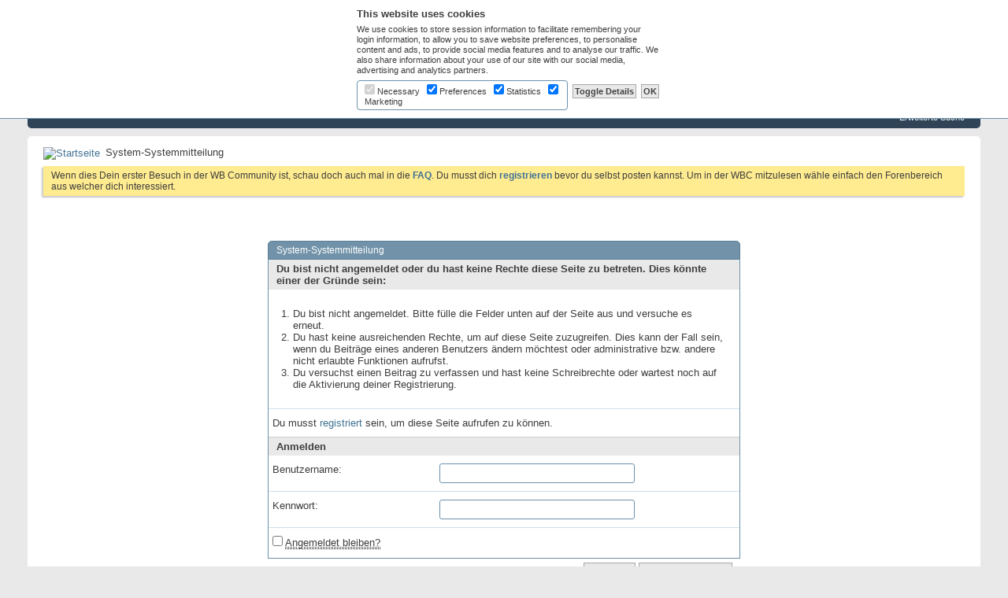

--- FILE ---
content_type: text/html; charset=ISO-8859-1
request_url: https://www.wb-community.com/member.php?27601-DiaperBlue&s=61be1845a5bb1a8bafd223c1f2d08060
body_size: 44057
content:
<!DOCTYPE html PUBLIC "-//W3C//DTD XHTML 1.0 Transitional//EN" "http://www.w3.org/TR/xhtml1/DTD/xhtml1-transitional.dtd">
<html class="vw-no-js" xmlns="http://www.w3.org/1999/xhtml" dir="ltr" lang="de" id="vbulletin_html">
<head>
	<meta http-equiv="Content-Type" content="text/html; charset=ISO-8859-1" />
<meta http-equiv="Content-Security-Policy" content="upgrade-insecure-requests" />
<meta id="e_vb_meta_bburl" name="vb_meta_bburl" content="https://www.wb-community.com" />
<base href="https://www.wb-community.com/" /><!--[if IE]></base><![endif]-->
<meta name="generator" content="vBulletin 4.2.5" />

	<link rel="Shortcut Icon" href="favicon.ico" type="image/x-icon" />


		<meta name="keywords" content="forum,bbs,discussion,bulletin board" />
		<meta name="description" content="Plattform der Windelbabys Community (deutsch)" />





	
		<script type="text/javascript" src="https://ajax.googleapis.com/ajax/libs/yui/2.9.0/build/yuiloader-dom-event/yuiloader-dom-event.js"></script>
	

<script type="text/javascript">
<!--
	if (typeof YAHOO === 'undefined') // Load ALL YUI Local
	{
		document.write('<script type="text/javascript" src="clientscript/yui/yuiloader-dom-event/yuiloader-dom-event.js?v=425"><\/script>');
		document.write('<script type="text/javascript" src="clientscript/yui/connection/connection-min.js?v=425"><\/script>');
		var yuipath = 'clientscript/yui';
		var yuicombopath = '';
		var remoteyui = false;
	}
	else	// Load Rest of YUI remotely (where possible)
	{
		var yuipath = 'https://ajax.googleapis.com/ajax/libs/yui/2.9.0/build';
		var yuicombopath = '';
		var remoteyui = true;
		if (!yuicombopath)
		{
			document.write('<script type="text/javascript" src="https://ajax.googleapis.com/ajax/libs/yui/2.9.0/build/connection/connection-min.js?v=425"><\/script>');
		}
	}
	var SESSIONURL = "s=c127f2a6e02e2d4811137819eed5e78a&";
	var SECURITYTOKEN = "guest";
	var IMGDIR_MISC = "images/misc";
	var IMGDIR_BUTTON = "images/buttons";
	var vb_disable_ajax = parseInt("0", 10);
	var SIMPLEVERSION = "425";
	var BBURL = "https://www.wb-community.com";
	var LOGGEDIN = 0 > 0 ? true : false;
	var THIS_SCRIPT = "member";
	var RELPATH = "member.php?27601-DiaperBlue";
	var PATHS = {
		forum : "",
		cms   : "",
		blog  : ""
	};
	var AJAXBASEURL = "https://www.wb-community.com/";
// -->
</script>
<script type="text/javascript" src="https://www.wb-community.com/clientscript/vbulletin-core.js?v=425"></script>
	




	<link rel="stylesheet" type="text/css" href="clientscript/vbulletin_css/style00001l/main-rollup.css?d=1614376918" />
        

	<!--[if lt IE 8]>
	<link rel="stylesheet" type="text/css" href="clientscript/vbulletin_css/style00001l/popupmenu-ie.css?d=1614376918" />
	<link rel="stylesheet" type="text/css" href="clientscript/vbulletin_css/style00001l/vbulletin-ie.css?d=1614376918" />
	<link rel="stylesheet" type="text/css" href="clientscript/vbulletin_css/style00001l/vbulletin-chrome-ie.css?d=1614376918" />
	<link rel="stylesheet" type="text/css" href="clientscript/vbulletin_css/style00001l/vbulletin-formcontrols-ie.css?d=1614376918" />
	<link rel="stylesheet" type="text/css" href="clientscript/vbulletin_css/style00001l/editor-ie.css?d=1614376918" />
	<![endif]-->


	<meta name="robots" content="noindex,follow" />

	<title>WB Community</title>
	
	<script type="text/javascript" src="clientscript/vbulletin_md5.js?v=425"></script>

	
<link rel="stylesheet" type="text/css" href="clientscript/vbulletin_css/style00001l/additional.css?d=1614376918" />

</head>
<body>

<div class="above_body"> <!-- closing tag is in template navbar -->
<div id="header" class="floatcontainer doc_header">
	<div><a name="top" href="forum.php?s=c127f2a6e02e2d4811137819eed5e78a" class="logo-image"><img src="images/misc/logo.gif" alt="WB Community - Powered by vBulletin" /></a></div>
	<div id="toplinks" class="toplinks">
		
			<ul class="nouser">
			
				<li><a href="register.php?s=c127f2a6e02e2d4811137819eed5e78a" rel="nofollow">Registrieren</a></li>
			
				<li><a rel="help" href="faq.php?s=c127f2a6e02e2d4811137819eed5e78a">Hilfe</a></li>
				<li>
			<script type="text/javascript" src="clientscript/vbulletin_md5.js?v=425"></script>
			<form id="navbar_loginform" action="login.php?s=c127f2a6e02e2d4811137819eed5e78a&amp;do=login" method="post" onsubmit="md5hash(vb_login_password, vb_login_md5password, vb_login_md5password_utf, 0)">
				<fieldset id="logindetails" class="logindetails">
					<div>
						<div>
					<input type="text" class="textbox default-value" name="vb_login_username" id="navbar_username" size="10" accesskey="u" tabindex="101" value="Benutzername" />
					<input type="password" class="textbox" tabindex="102" name="vb_login_password" id="navbar_password" size="10" />
					<input type="text" class="textbox default-value" tabindex="102" name="vb_login_password_hint" id="navbar_password_hint" size="10" value="Kennwort" style="display:none;" />
					<input type="submit" class="loginbutton" tabindex="104" value="Anmelden" title="Gib zur Anmeldung deinen Benutzernamen und dein Kennwort in die dafür vorgesehenen Textfelder ein oder klicke auf die 'Registrieren'-Schaltfläche, um ein neues Benutzerkonto anzulegen." accesskey="s" />
						</div>
					</div>
				</fieldset>
				<div id="remember" class="remember">
					<label for="cb_cookieuser_navbar"><input type="checkbox" name="cookieuser" value="1" id="cb_cookieuser_navbar" class="cb_cookieuser_navbar" accesskey="c" tabindex="103" /> <acronym style="border-bottom: 1px dotted #000000; cursor: help;" title="Du bleibst angemeldet, bis du dich selbst abmeldest.">Angemeldet bleiben?</acronym></label>
				</div>

				<input type="hidden" name="s" value="c127f2a6e02e2d4811137819eed5e78a" />
				<input type="hidden" name="securitytoken" value="guest" />
				<input type="hidden" name="do" value="login" />
				<input type="hidden" name="vb_login_md5password" />
				<input type="hidden" name="vb_login_md5password_utf" />
			</form>
			<script type="text/javascript">
			YAHOO.util.Dom.setStyle('navbar_password_hint', "display", "inline");
			YAHOO.util.Dom.setStyle('navbar_password', "display", "none");
			vB_XHTML_Ready.subscribe(function()
			{
			//
				YAHOO.util.Event.on('navbar_username', "focus", navbar_username_focus);
				YAHOO.util.Event.on('navbar_username', "blur", navbar_username_blur);
				YAHOO.util.Event.on('navbar_password_hint', "focus", navbar_password_hint);
				YAHOO.util.Event.on('navbar_password', "blur", navbar_password);
			});
			
			function navbar_username_focus(e)
			{
			//
				var textbox = YAHOO.util.Event.getTarget(e);
				if (textbox.value == 'Benutzername')
				{
				//
					textbox.value='';
					textbox.style.color='#000000';
				}
			}

			function navbar_username_blur(e)
			{
			//
				var textbox = YAHOO.util.Event.getTarget(e);
				if (textbox.value == '')
				{
				//
					textbox.value='Benutzername';
					textbox.style.color='#777777';
				}
			}
			
			function navbar_password_hint(e)
			{
			//
				var textbox = YAHOO.util.Event.getTarget(e);
				
				YAHOO.util.Dom.setStyle('navbar_password_hint', "display", "none");
				YAHOO.util.Dom.setStyle('navbar_password', "display", "inline");
				YAHOO.util.Dom.get('navbar_password').focus();
			}

			function navbar_password(e)
			{
			//
				var textbox = YAHOO.util.Event.getTarget(e);
				
				if (textbox.value == '')
				{
					YAHOO.util.Dom.setStyle('navbar_password_hint', "display", "inline");
					YAHOO.util.Dom.setStyle('navbar_password', "display", "none");
				}
			}
			</script>
				</li>
				
			</ul>
		
	</div>
	<div class="ad_global_header">
		
		
	</div>
	<hr />
</div>

<div id="navbar" class="navbar">
	<ul id="navtabs" class="navtabs floatcontainer">
		
		
	
		<li class="selected  popupmenu hovermenu" id="vbtab_forum">
			<a href="javascript://" class="popupctrl navtab">Forum
				<img src="images/misc/arrow.png" />
			</a>
			<ul class="popupbody popuphover" style="min-width:200px;">
				
					<li id="vbflink_bbmenu"><a href="forum.php?s=c127f2a6e02e2d4811137819eed5e78a" title="Startseite">Foren-Startseite</a></li>
				
					<li id="vbflink_newposts"><a href="search.php?s=c127f2a6e02e2d4811137819eed5e78a&amp;do=getnew&amp;contenttype=vBForum_Post" title="Neue Beiträge">Neue Foren-Beiträge</a></li>
				
					<li id="vbqlink_posts"><a href="search.php?s=c127f2a6e02e2d4811137819eed5e78a&amp;do=getdaily&amp;contenttype=vBForum_Post" title="Heutige Beiträge">Heutige Foren-Beiträge</a></li>
				
					<li id="vbflink_calendar"><a href="calendar.php?s=c127f2a6e02e2d4811137819eed5e78a" title="Kalender">Kalender</a></li>
				
					<li id="vbflink_faq"><a href="faq.php?s=c127f2a6e02e2d4811137819eed5e78a" title="Hilfe / FAQ">Hilfe / FAQ</a></li>
				
					<li id="vbqlink_leaders"><a href="showgroups.php?s=c127f2a6e02e2d4811137819eed5e78a" title="WBC-Team anzeigen">WBC-Team anzeigen </a></li>
				
					<li id="vbalink_mfr"><a href="forumdisplay.php?s=c127f2a6e02e2d4811137819eed5e78a&amp;do=markread&amp;markreadhash=guest" title="Alle Foren als gelesen markieren">Alle Foren als gelesen markieren</a></li>
				
			</ul>
		</li>
	
		

	
		<li class=" popupmenu hovermenu" id="tab_ntg5_935">
			<a href="javascript://" class="popupctrl navtab">Gruppen
				<img src="images/misc/arrow.png" />
			</a>
			<ul class="popupbody popuphover" style="min-width:200px;">
				
					<li id="link_ntg5_555"><a href="group.php">Alle Gruppen</a></li>
				
					<li id="link_ntg5_773"><a href="group.php?cat=2">Stammtisch-Gruppen</a></li>
				
					<li id="link_ntg5_465"><a href="group.php?cat=3">Veranstaltungs-Gruppen</a></li>
				
					<li id="link_ntg5_484"><a href="search.php?do=getnew&contenttype=vBForum_SocialGroupMessage">Neue Gruppen-Beiträge</a></li>
				
					<li id="link_ntg5_234"><a href="search.php?do=getdaily&contenttype=vBForum_SocialGroupMessage">Heutige Gruppen-Beiträge</a></li>
				
			</ul>
		</li>
	
		

	
		<li class=" popupmenu hovermenu" id="tab_ntg3_199">
			<a href="javascript://" class="popupctrl navtab">Community
				<img src="images/misc/arrow.png" />
			</a>
			<ul class="popupbody popuphover" style="min-width:200px;">
				
					<li id="link_ntg3_749"><a href="activity.php" title="Was ist neu?">Was ist neu?</a></li>
				
					<li id="link_ntg3_768"><a href="calendar.php" title="Kalender">Kalender</a></li>
				
					<li id="link_ntg3_977"><a href="dbtreview.php" title="Testberichte">Testberichte</a></li>
				
					<li id="link_mdu0_825"><a href="vbdonate.php?do=donate" title="Spenden">Spenden</a></li>
				
			</ul>
		</li>
	
		

		



	</ul>

	
		<div id="globalsearch" class="globalsearch">
			<form action="search.php?s=c127f2a6e02e2d4811137819eed5e78a&amp;do=process" method="post" id="navbar_search" class="navbar_search">
				
				<input type="hidden" name="securitytoken" value="guest" />
				<input type="hidden" name="do" value="process" />
				<span class="textboxcontainer"><span><input type="text" value="" name="query" class="textbox" tabindex="99"/></span></span>
				<span class="buttoncontainer"><span><input type="image" class="searchbutton" src="images/buttons/search.png" name="submit" onclick="document.getElementById('navbar_search').submit;" tabindex="100"/></span></span>
			</form>
			<ul class="navbar_advanced_search">
				<li><a href="search.php?s=c127f2a6e02e2d4811137819eed5e78a" accesskey="4">Erweiterte Suche</a></li>
				
			</ul>
		</div>
	
</div>




</div><!-- closing div for above_body -->

<div class="body_wrapper">
<div id="breadcrumb" class="breadcrumb">
	<ul class="floatcontainer">
		<li class="navbithome"><a href="index.php?s=c127f2a6e02e2d4811137819eed5e78a" accesskey="1"><img src="images/misc/navbit-home.png" alt="Startseite" /></a></li>
		
		
	<li class="navbit lastnavbit"><span>System-Systemmitteilung</span></li>

	</ul>
	<hr />
</div>





	<form action="profile.php?do=dismissnotice" method="post" id="notices" class="notices">
		<input type="hidden" name="do" value="dismissnotice" />
		<input type="hidden" name="s" value="s=c127f2a6e02e2d4811137819eed5e78a&amp;" />
		<input type="hidden" name="securitytoken" value="guest" />
		<input type="hidden" id="dismiss_notice_hidden" name="dismiss_noticeid" value="" />
		<input type="hidden" name="url" value="" />
		<ol>
			<li class="restore" id="navbar_notice_1">
	
	Wenn dies Dein erster Besuch in der WB Community ist, schau doch auch mal in die <a href="faq.php?s=c127f2a6e02e2d4811137819eed5e78a" target="_blank"><b>FAQ</b></a>. Du musst dich <a href="register.php?s=c127f2a6e02e2d4811137819eed5e78a" target="_blank"><b>registrieren</b></a> bevor du selbst posten kannst. Um in der WBC mitzulesen wähle einfach den Forenbereich aus welcher dich interessiert.
</li>
		</ol>
	</form>


<div class="standard_error">
	<h2 class="blockhead">System-Systemmitteilung</h2>
	
		<form class="block vbform"  method="post" action="login.php?do=login" onsubmit="md5hash(vb_login_password, vb_login_md5password, vb_login_md5password_utf, 0)">	
			<input type="hidden" name="do" value="login" />
			<input type="hidden" name="vb_login_md5password" value="" />		
			<input type="hidden" name="vb_login_md5password_utf" value="" />
			<input type="hidden" name="s" value="c127f2a6e02e2d4811137819eed5e78a" />
			<input type="hidden" name="securitytoken" value="guest" />			
			
		
			
				
					<input type="hidden" name="url" value="/member.php?27601-DiaperBlue" />
				
				<div class="blockbody formcontrols">
					
					<h3 class="blocksubhead">Du bist nicht angemeldet oder du hast keine Rechte diese Seite zu betreten. Dies könnte einer der Gründe sein:</h3>
					<div class="blockrow restore">
						<ol>
							<li>Du bist nicht angemeldet. Bitte fülle die Felder unten auf der Seite aus und versuche es erneut.</li>
							<li>Du hast keine ausreichenden Rechte, um auf diese Seite zuzugreifen. Dies kann der Fall sein, wenn du Beiträge eines anderen Benutzers ändern möchtest oder administrative bzw. andere nicht erlaubte Funktionen aufrufst.</li>
							<li>Du versuchst einen Beitrag zu verfassen und hast keine Schreibrechte oder wartest noch auf die Aktivierung deiner Registrierung.</li>
						</ol>
					</div>
					
					<p class="blockrow">Du musst <a href="register.php?s=c127f2a6e02e2d4811137819eed5e78a&amp;" rel="nofollow">registriert</a> sein, um diese Seite aufrufen zu können.</p>
					
					<h3 class="blocksubhead">Anmelden</h3>		
					<div class="blockrow">
						<label for="vb_login_username">Benutzername:</label>
						<input type="text" class="primary textbox" id="vb_login_username" name="vb_login_username" accesskey="u" tabindex="1" />
					</div>
					<div class="blockrow">			
						<label for="vb_login_password">Kennwort:</label>
						<input type="password" class="primary textbox" id="vb_login_password" name="vb_login_password" tabindex="1" />
					</div>
					<div class="blockrow singlecheck">
						<label for="cb_cookieuser"><input type="checkbox" name="cookieuser" id="cb_cookieuser" value="1" tabindex="1" /> <acronym style="border-bottom: 1px dotted #000000; cursor: help;" title="Du bleibst angemeldet, bis du dich selbst abmeldest.">Angemeldet bleiben?</acronym></label>
					</div>
					
				</div>
				<div class="blockfoot actionbuttons">
					<div class="group">
						<input type="submit" class="button" value="Anmelden" accesskey="s" tabindex="1" />
						<input type="reset" class="button" value="Felder zurücksetzen" accesskey="r" tabindex="1" />
					</div>
				</div>
			
	</form>		
	
</div>

<div class="clear"></div>
<div class="navpopupmenu popupmenu nohovermenu" id="navpopup">
	
		<a href="javascript://" class="popupctrl"><span class="ctrlcontainer">Gehe zu:</span></a>
	
	<ul class="navpopupbody popupbody popuphover">
		
		<li class="optionlabel">Bereiche</li>
		<li><a href="usercp.php?s=c127f2a6e02e2d4811137819eed5e78a">Benutzerkontrollzentrum</a></li>
		<li><a href="private.php?s=c127f2a6e02e2d4811137819eed5e78a">Private Nachrichten</a></li>
		<li><a href="subscription.php?s=c127f2a6e02e2d4811137819eed5e78a">Abonnements</a></li>
		<li><a href="online.php?s=c127f2a6e02e2d4811137819eed5e78a">Wer ist online</a></li>
		<li><a href="search.php?s=c127f2a6e02e2d4811137819eed5e78a">Foren durchsuchen</a></li>
		<li><a href="forum.php?s=c127f2a6e02e2d4811137819eed5e78a">Forum-Startseite</a></li>
		
			<li class="optionlabel">Foren</li>
			
		
			
				<li><a href="forumdisplay.php?98-Aktuelles&amp;s=c127f2a6e02e2d4811137819eed5e78a">Aktuelles</a>
					<ol class="d1">
						
		
			
				<li><a href="forumdisplay.php?111-Neuigkeiten-rund-um-die-WB-Community&amp;s=c127f2a6e02e2d4811137819eed5e78a">Neuigkeiten rund um die WB-Community</a></li>
			
		
			
				<li><a href="forumdisplay.php?173-Neuigkeiten-aus-der-Windelwelt&amp;s=c127f2a6e02e2d4811137819eed5e78a">Neuigkeiten aus der Windelwelt</a></li>
			
		
			
				<li><a href="forumdisplay.php?154-Regeln-und-Richtlinien&amp;s=c127f2a6e02e2d4811137819eed5e78a">Regeln und Richtlinien</a></li>
			
		
			
				<li><a href="forumdisplay.php?112-Forums-Center&amp;s=c127f2a6e02e2d4811137819eed5e78a">Forums Center</a></li>
			
		
			
				<li><a href="forumdisplay.php?149-Ideen-Forum&amp;s=c127f2a6e02e2d4811137819eed5e78a">Ideen Forum</a></li>
			
		
			
					</ol>
				</li>
			
		
			
				<li><a href="forumdisplay.php?99-Windeln-amp-Co&amp;s=c127f2a6e02e2d4811137819eed5e78a">Windeln &amp; Co</a>
					<ol class="d1">
						
		
			
				<li><a href="forumdisplay.php?142-Vorstellforum&amp;s=c127f2a6e02e2d4811137819eed5e78a">Vorstellforum</a></li>
			
		
			
				<li><a href="forumdisplay.php?113-Ageplayforum&amp;s=c127f2a6e02e2d4811137819eed5e78a">Ageplayforum</a></li>
			
		
			
				<li><a href="forumdisplay.php?114-Windelforum&amp;s=c127f2a6e02e2d4811137819eed5e78a">Windelforum</a></li>
			
		
			
				<li><a href="forumdisplay.php?176-Babyfur-Diaperfur-Cub-Forum&amp;s=c127f2a6e02e2d4811137819eed5e78a">Babyfur / Diaperfur / Cub - Forum</a></li>
			
		
			
				<li><a href="forumdisplay.php?168-Sissy-Babymädchen-Forum&amp;s=c127f2a6e02e2d4811137819eed5e78a">Sissy / Babymädchen - Forum</a></li>
			
		
			
				<li><a href="forumdisplay.php?115-Nuckelforum&amp;s=c127f2a6e02e2d4811137819eed5e78a">Nuckelforum</a></li>
			
		
			
				<li><a href="forumdisplay.php?129-Inkontinenz&amp;s=c127f2a6e02e2d4811137819eed5e78a">Inkontinenz</a></li>
			
		
			
				<li><a href="forumdisplay.php?167-Erfahrungsberichte&amp;s=c127f2a6e02e2d4811137819eed5e78a">Erfahrungsberichte</a></li>
			
		
			
				<li><a href="forumdisplay.php?141-International-Section&amp;s=c127f2a6e02e2d4811137819eed5e78a">International Section</a></li>
			
		
			
					</ol>
				</li>
			
		
			
				<li><a href="forumdisplay.php?100-Geschichten&amp;s=c127f2a6e02e2d4811137819eed5e78a">Geschichten</a>
					<ol class="d1">
						
		
			
				<li><a href="forumdisplay.php?140-Diskussionsforum&amp;s=c127f2a6e02e2d4811137819eed5e78a">Diskussionsforum</a>
					<ol class="d2">
						
		
			
				<li><a href="forumdisplay.php?169-Diskussionen-Fragen&amp;s=c127f2a6e02e2d4811137819eed5e78a">Diskussionen/Fragen</a></li>
			
		
			
				<li><a href="forumdisplay.php?170-Kommentare&amp;s=c127f2a6e02e2d4811137819eed5e78a">Kommentare</a></li>
			
		
			
				<li><a href="forumdisplay.php?24-Suche&amp;s=c127f2a6e02e2d4811137819eed5e78a">Suche</a></li>
			
		
			
					</ol>
				</li>
			
		
			
				<li><a href="forumdisplay.php?116-AB-TB-DL-Geschichten&amp;s=c127f2a6e02e2d4811137819eed5e78a">AB / TB / DL - Geschichten</a></li>
			
		
			
					</ol>
				</li>
			
		
			
				<li><a href="forumdisplay.php?107-Umfragen&amp;s=c127f2a6e02e2d4811137819eed5e78a">Umfragen</a>
					<ol class="d1">
						
		
			
				<li><a href="forumdisplay.php?156-Spezielle-AB-DL-Umfragen&amp;s=c127f2a6e02e2d4811137819eed5e78a">Spezielle AB/DL Umfragen</a></li>
			
		
			
				<li><a href="forumdisplay.php?119-Alle-anderen-Umfragen&amp;s=c127f2a6e02e2d4811137819eed5e78a">Alle anderen Umfragen</a></li>
			
		
			
					</ol>
				</li>
			
		
			
				<li><a href="forumdisplay.php?101-Veranstaltungen-Treffen&amp;s=c127f2a6e02e2d4811137819eed5e78a">Veranstaltungen / Treffen</a>
					<ol class="d1">
						
		
			
				<li><a href="forumdisplay.php?121-Events-amp-Partys&amp;s=c127f2a6e02e2d4811137819eed5e78a">Events &amp; Partys</a>
					<ol class="d2">
						
		
			
				<li><a href="forumdisplay.php?133-Berlin&amp;s=c127f2a6e02e2d4811137819eed5e78a">Berlin</a></li>
			
		
			
				<li><a href="forumdisplay.php?172-Bremen&amp;s=c127f2a6e02e2d4811137819eed5e78a">Bremen</a></li>
			
		
			
				<li><a href="forumdisplay.php?182-Dresden&amp;s=c127f2a6e02e2d4811137819eed5e78a">Dresden</a></li>
			
		
			
				<li><a href="forumdisplay.php?148-Frankfurt-Main&amp;s=c127f2a6e02e2d4811137819eed5e78a">Frankfurt / Main</a></li>
			
		
			
				<li><a href="forumdisplay.php?132-Hamburg&amp;s=c127f2a6e02e2d4811137819eed5e78a">Hamburg</a></li>
			
		
			
				<li><a href="forumdisplay.php?143-Köln-Bonn&amp;s=c127f2a6e02e2d4811137819eed5e78a">Köln / Bonn</a></li>
			
		
			
				<li><a href="forumdisplay.php?178-Leipzig-Sachsen&amp;s=c127f2a6e02e2d4811137819eed5e78a">Leipzig / Sachsen</a></li>
			
		
			
				<li><a href="forumdisplay.php?171-Minden-Ostwestfalen&amp;s=c127f2a6e02e2d4811137819eed5e78a">Minden / Ostwestfalen</a></li>
			
		
			
				<li><a href="forumdisplay.php?183-Münster&amp;s=c127f2a6e02e2d4811137819eed5e78a">Münster</a></li>
			
		
			
				<li><a href="forumdisplay.php?145-München&amp;s=c127f2a6e02e2d4811137819eed5e78a">München</a></li>
			
		
			
				<li><a href="forumdisplay.php?177-Nürnberg&amp;s=c127f2a6e02e2d4811137819eed5e78a">Nürnberg</a></li>
			
		
			
				<li><a href="forumdisplay.php?164-Ruhrgebiet-(NRW)&amp;s=c127f2a6e02e2d4811137819eed5e78a">Ruhrgebiet (NRW)</a></li>
			
		
			
				<li><a href="forumdisplay.php?131-Stuttgart&amp;s=c127f2a6e02e2d4811137819eed5e78a">Stuttgart</a></li>
			
		
			
				<li><a href="forumdisplay.php?147-Österreich&amp;s=c127f2a6e02e2d4811137819eed5e78a">Österreich</a></li>
			
		
			
					</ol>
				</li>
			
		
			
				<li><a href="forumdisplay.php?122-WindelTreffen&amp;s=c127f2a6e02e2d4811137819eed5e78a">WindelTreffen</a>
					<ol class="d2">
						
		
			
				<li><a href="forumdisplay.php?158-Spätzle-WT&amp;s=c127f2a6e02e2d4811137819eed5e78a">Spätzle-WT</a></li>
			
		
			
				<li><a href="forumdisplay.php?159-Andere-Treffen&amp;s=c127f2a6e02e2d4811137819eed5e78a">Andere Treffen</a></li>
			
		
			
					</ol>
				</li>
			
		
			
					</ol>
				</li>
			
		
			
				<li><a href="forumdisplay.php?102-Offtopic&amp;s=c127f2a6e02e2d4811137819eed5e78a">Offtopic</a>
					<ol class="d1">
						
		
			
				<li><a href="forumdisplay.php?123-Plauderecke&amp;s=c127f2a6e02e2d4811137819eed5e78a">Plauderecke</a></li>
			
		
			
				<li><a href="forumdisplay.php?166-Rezeptbuch&amp;s=c127f2a6e02e2d4811137819eed5e78a">Rezeptbuch</a></li>
			
		
			
				<li><a href="forumdisplay.php?124-Computer-und-Technik&amp;s=c127f2a6e02e2d4811137819eed5e78a">Computer und Technik</a></li>
			
		
			
				<li><a href="forumdisplay.php?153-Medien&amp;s=c127f2a6e02e2d4811137819eed5e78a">Medien</a></li>
			
		
			
				<li><a href="forumdisplay.php?155-Funny-Internet&amp;s=c127f2a6e02e2d4811137819eed5e78a">Funny Internet</a></li>
			
		
			
				<li><a href="forumdisplay.php?134-Spiele-Channel&amp;s=c127f2a6e02e2d4811137819eed5e78a">Spiele-Channel</a></li>
			
		
			
				<li><a href="forumdisplay.php?125-Testarena&amp;s=c127f2a6e02e2d4811137819eed5e78a">Testarena</a></li>
			
		
			
					</ol>
				</li>
			
		
		
	</ul>
</div>
<div class="clear"></div>


<div id="cookieControlWrapper" style="position:fixed;top:0;left:0;background-color:#FFFFFF;padding:10px 5px;border-bottom:1px solid #6B91AB;width:100%;z-index:99999;">
	<div align="center">
		<div align="left" style="font-weight:bold; width:30%; margin-bottom:6px;">This website uses cookies</div>
		<div align="left" style="width:30%;font-size:11px;margin-bottom:6px;">We use cookies to store session information to facilitate remembering your login information, to allow you to save website preferences, to personalise content and ads, to provide social media features and to analyse our traffic. We also share information about your use of our site with our social media, advertising and analytics partners.</div>
		<div align="left" style="width:30%;font-size:11px;">
			<div style="display:table; width:100%">
				<div style="display: table-cell;-moz-border-radius:4px;-webkit-border-radius:4px;border-radius:4px;border:1px solid #6B91AB;padding:4px 3px 3px 9px;width: 100%;">
					<label><input type="checkbox" value="1" id="cookiePreference_necessary" disabled="disabled" checked="checked" /> Necessary</label>
					&nbsp;
					<label><input type="checkbox" value="1" id="cookiePreference_preferences" checked="checked" /> Preferences</label>
					&nbsp;
					<label><input type="checkbox" value="1" id="cookiePreference_statistics" checked="checked" /> Statistics</label>
					&nbsp;
					<label><input type="checkbox" value="1" id="cookiePreference_marketing" checked="checked" /> Marketing</label>
				</div>
				<div style="display: table-cell; padding-left:6px;">
					<input type="button" id="showCookieDetails" tabindex="1" value="Toggle Details" class="button" />
				</div>
				<div style="display: table-cell; padding-left:6px;">
					<input type="button" id="acceptCookies" tabindex="1" value="OK" class="button" />
				</div>
			</div>
		</div>

		<div id="cookieDetailsPane" align="left" style="width:30%;font-size:11px;display:none;">
			<dl class="tabslight" style="height: 26px; margin-top: 5px;">
				<dd class="selected"><a name="cookiecontrol-tab" data-tabid="necessary" href="#necessary" style="font-size:11px;">Necessary</a></dd>
				<dd><a name="cookiecontrol-tab" data-tabid="preferences" href="#preferences" style="font-size:11px;">Preferences</a></dd>
				<dd><a name="cookiecontrol-tab" data-tabid="statistics" href="#statistics" style="font-size:11px;">Statistics</a></dd>
				<dd><a name="cookiecontrol-tab" data-tabid="marketing" href="#marketing" style="font-size:11px;">Marketing</a></dd>
			</dl>
			<div name="cookiecontrol-view" data-tabid="necessary">
				<div style="display:table; width:100%;" id="cookiecontrol-view-necessary">
					<div style="display:table-row">
						<div style="display:table-cell" class="blocksubhead">Cookie Name</div>
						<div style="display:table-cell" class="blocksubhead">Purpose</div>
						<div style="display:table-cell" class="blocksubhead">Expiry</div>
						<div style="display:table-cell" class="blocksubhead">Type</div>
					</div>
				</div>
			</div>
			<div name="cookiecontrol-view" data-tabid="preferences" style="display:none;">
				<div style="display:table; width:100%;" id="cookiecontrol-view-preferences">
					<div style="display:table-row">
						<div style="display:table-cell" class="blocksubhead">Cookie Name</div>
						<div style="display:table-cell" class="blocksubhead">Purpose</div>
						<div style="display:table-cell" class="blocksubhead">Expiry</div>
						<div style="display:table-cell" class="blocksubhead">Type</div>
					</div>
				</div>
			</div>
			<div name="cookiecontrol-view" data-tabid="statistics" style="display:none;">
				<div style="display:table; width:100%;" id="cookiecontrol-view-statistics">
					<div style="display:table-row">
						<div style="display:table-cell" class="blocksubhead">Cookie Name</div>
						<div style="display:table-cell" class="blocksubhead">Purpose</div>
						<div style="display:table-cell" class="blocksubhead">Expiry</div>
						<div style="display:table-cell" class="blocksubhead">Type</div>
					</div>
				</div>
			</div>
			<div name="cookiecontrol-view" data-tabid="marketing" style="display:none;">
				<div style="display:table; width:100%;" id="cookiecontrol-view-marketing">
					<div style="display:table-row">
						<div style="display:table-cell" class="blocksubhead">Cookie Name</div>
						<div style="display:table-cell" class="blocksubhead">Purpose</div>
						<div style="display:table-cell" class="blocksubhead">Expiry</div>
						<div style="display:table-cell" class="blocksubhead">Type</div>
					</div>
				</div>
			</div>
		</div>
	</div>
</div>


<script type="text/javascript">
var cookieControl = {
	prefix: 'wbc_',
	knownCookies: {"07330dbcadec5b068c3830fd5e26928f":{"name":"07330dbcadec5b068c3830fd5e26928f","value":"0334e7d15144c093c3dfcc7a2797595b","classification":"unclassified","purpose":null,"expiry":"permanent","type":"html"},"11021-200167405620000000rhpmax":{"name":"11021-200167405620000000rhpmax","value":"2|Thu, 31 Dec 2015 18:50:50 GMT","classification":"unclassified","purpose":null,"expiry":"permanent","type":"html"},"11021-200167405620000000rhpmin":{"name":"11021-200167405620000000rhpmin","value":"yes","classification":"unclassified","purpose":null,"expiry":"permanent","type":"html"},"18_confirm":{"name":"18_confirm","value":"1","classification":"unclassified","purpose":null,"expiry":"permanent","type":"html"},"20minview2":{"name":"20minview2","value":"tmpl-default","classification":"unclassified","purpose":null,"expiry":"permanent","type":"html"},"23ab40d5415db6d270c93a27c4a64e99":{"name":"23ab40d5415db6d270c93a27c4a64e99","value":"6558c8c8cc53faed165601d6f2c55fb2","classification":"unclassified","purpose":null,"expiry":"permanent","type":"html"},"28141f08bf3a969c8414947b53aef592":{"name":"28141f08bf3a969c8414947b53aef592","value":"e3af74eabf4c2a583b71e572cc6e0e97","classification":"unclassified","purpose":null,"expiry":"permanent","type":"html"},"33f55b0260275b13c4d0423c3774f1ee":{"name":"33f55b0260275b13c4d0423c3774f1ee","value":"d2b17fed2319712028853b55778ebe13","classification":"unclassified","purpose":null,"expiry":"permanent","type":"html"},"3e1dd89fdfa706ed2e69a8eccf98cab048d7b661.session":{"name":"3e1dd89fdfa706ed2e69a8eccf98cab048d7b661.session","value":"{\"id\":\"b6c069cd-68f1-4db9-826d-1a8522ef5218\",\"evoke\":\"back\",\"termsType\":0,\"action\":1,\"firstHistory\":3,\"firstUrl\":\"http:\/\/www.wb-community.com\/activity.php?s=5776f8145fcefe7124e52b6a0c99f6c7\",\"firstReferrer\":\"\",\"actionUrl\":\"https:\/\/www.tr553.com\/InterYield\/rd.do?affiliate=softpublisher2&subid=4_729&adCountIntervalHours=24&maxAdCountsPerInterval=4&snoozeMinutes=3&url=http%3A%2F%2Fxb11766.com%2Fctrd%2Fclick%2Fnewjump1.do%3Faffiliate%3D63919%26subid%3D4_729%26terms%3Dask.com%2520question%2520answer%2520Ask%2520Home%2520Page%2520Search%26ai%[base64]%26version%3D1.4%26passThruAttr%3DeventHandler%253Dbackcatcher2&serveurl=http%3A%2F%2Fwww.wb-community.com%2Factivity.php%3Fs%3D5776f8145fcefe7124e52b6a0c99f6c7&secUntilMidnight=80386&attributionDisabled=undefined&iyd=false\",\"time\":1452472814191,\"exited\":false}","classification":"unclassified","purpose":null,"expiry":"permanent","type":"html"},"494668b4c0ef4d25bda4e75c27de2817":{"name":"494668b4c0ef4d25bda4e75c27de2817","value":"cd7032c9-edce-4abe-9fa2-e0517a6b0b04:1:2","classification":"unclassified","purpose":null,"expiry":"permanent","type":"html"},"49d99f62f4d8f5f40b5b42e91bea1b83":{"name":"49d99f62f4d8f5f40b5b42e91bea1b83","value":"bb885084390630adc7abf1599116b7c9","classification":"unclassified","purpose":null,"expiry":"permanent","type":"html"},"4e5e97b28d073204fe43d0f81398addc":{"name":"4e5e97b28d073204fe43d0f81398addc","value":"446027c440d41a8249a12bdd3f714e88","classification":"unclassified","purpose":null,"expiry":"permanent","type":"html"},"4EVERPOP1rhpmax":{"name":"4EVERPOP1rhpmax","value":"2|Fri, 11 Mar 2016 21:56:15 GMT","classification":"unclassified","purpose":null,"expiry":"permanent","type":"html"},"4EVERPOP1rhpmin":{"name":"4EVERPOP1rhpmin","value":"yes","classification":"unclassified","purpose":null,"expiry":"permanent","type":"html"},"4everproxy":{"name":"4everproxy","value":"7385iqptcpprs41n108q6qvqr5","classification":"unclassified","purpose":null,"expiry":"permanent","type":"html"},"4everproxy_referer":{"name":"4everproxy_referer","value":"http:\/\/www.wb-community.com\/chat_irc.php","classification":"unclassified","purpose":null,"expiry":"permanent","type":"html"},"83bnmklsae328ynn":{"name":"83bnmklsae328ynn","value":"34590","classification":"unclassified","purpose":null,"expiry":"permanent","type":"html"},"83bronnmklsae328ynn":{"name":"83bronnmklsae328ynn","value":"63139","classification":"unclassified","purpose":null,"expiry":"permanent","type":"html"},"894h35bnklpsqn":{"name":"894h35bnklpsqn","value":"DE","classification":"unclassified","purpose":null,"expiry":"permanent","type":"html"},"92fa7bbb907dc229ebde76698fa74fc8":{"name":"92fa7bbb907dc229ebde76698fa74fc8","value":"a4594a8f9a6d32595d27e45e31a95f52","classification":"unclassified","purpose":null,"expiry":"permanent","type":"html"},"a1bc5b48e627f24df943e4e3006ea540":{"name":"a1bc5b48e627f24df943e4e3006ea540","value":"c873e63b0e5206bb4f37466212ac68e5","classification":"unclassified","purpose":null,"expiry":"permanent","type":"html"},"a1c79548d19a418e1eb9b4035c562e3e":{"name":"a1c79548d19a418e1eb9b4035c562e3e","value":"14b1f588e13688c2a6e57f464ab1fbe7","classification":"unclassified","purpose":null,"expiry":"permanent","type":"html"},"a2527096513":{"name":"a2527096513","value":"673373373778697871302e7275","classification":"unclassified","purpose":null,"expiry":"permanent","type":"html"},"a488880024":{"name":"a488880024","value":"[\"673373373778697871302e7275\",\"757561356a72327a317671302e7275\",\"6d687638347039712e7275\",\"62613471306b65662e7275\"]","classification":"unclassified","purpose":null,"expiry":"permanent","type":"html"},"ab.storage.deviceId.240e177d-4779-41c2-b484-3af37ffa8685":{"name":"ab.storage.deviceId.240e177d-4779-41c2-b484-3af37ffa8685","value":"{\"g\":\"6819f0a9-8a0a-1ffd-6fda-f31b0ff93dd4\",\"c\":1680701349708,\"l\":1680701349708}","classification":"unclassified","purpose":null,"expiry":"permanent","type":"html"},"ab.storage.deviceId.7af503ae-0c84-478f-98b0-ecfff5d67750":{"name":"ab.storage.deviceId.7af503ae-0c84-478f-98b0-ecfff5d67750","value":"{\"g\":\"212818af-a750-354b-b5f4-3467b7ae754a\",\"c\":1646517461590,\"l\":1646517461590}","classification":"unclassified","purpose":null,"expiry":"permanent","type":"html"},"ab.storage.sessionId.7af503ae-0c84-478f-98b0-ecfff5d67750":{"name":"ab.storage.sessionId.7af503ae-0c84-478f-98b0-ecfff5d67750","value":"{\"g\":\"1431695c-d94d-7cce-5519-af3023a6595f\",\"e\":2146517461598,\"c\":1646517461581,\"l\":1646517461598}","classification":"unclassified","purpose":null,"expiry":"permanent","type":"html"},"ab.storage.userId.7af503ae-0c84-478f-98b0-ecfff5d67750":{"name":"ab.storage.userId.7af503ae-0c84-478f-98b0-ecfff5d67750","value":"{\"g\":\"4053599\",\"c\":1646517461576,\"l\":1646517461585}","classification":"unclassified","purpose":null,"expiry":"permanent","type":"html"},"aceptarCookiesSite":{"name":"aceptarCookiesSite","value":"","classification":"unclassified","purpose":null,"expiry":"permanent","type":"html"},"ACTINIC_REFERRER":{"name":"ACTINIC_REFERRER","value":"http:\/\/anonymouse.org\/cgi-bin\/anon-www_de.cgi\/http:\/\/www.gloveman.co.uk\/acatalog\/Adult-Diapers-and-Pads.html","classification":"unclassified","purpose":null,"expiry":"permanent","type":"html"},"Ac_aqK8DtrDS":{"name":"Ac_aqK8DtrDS","value":"1","classification":"unclassified","purpose":null,"expiry":"permanent","type":"html"},"admgr_pop_delay":{"name":"admgr_pop_delay","value":"1","classification":"unclassified","purpose":null,"expiry":"permanent","type":"html"},"admgr_pop_delayCap":{"name":"admgr_pop_delayCap","value":"1","classification":"unclassified","purpose":null,"expiry":"permanent","type":"html"},"adp_segs":{"name":"adp_segs","value":"e0","classification":"unclassified","purpose":null,"expiry":"permanent","type":"html"},"AdskeeperStorage":{"name":"AdskeeperStorage","value":"{\"0\":{\"svspr\":\"http:\/\/anonymouse.org\/cgi-bin\/anon-www.cgi\/https:\/\/www.bing.com\/search?q=nn+chan&form=PRJPDL&httpsmsn=1&refig=9efe0b600c444da8bc6cecfd690ce5cb\",\"svsds\":1,\"TejndEEDj\":\"MTQ3MDk5OTUxMTUwMDYxNzMwMjQyMQ==\"},\"C61730\":{\"page\":1,\"time\":1470999512600}}","classification":"unclassified","purpose":null,"expiry":"permanent","type":"html"},"ae5fbfb48363b1506606e94598bfc41c":{"name":"ae5fbfb48363b1506606e94598bfc41c","value":"5114964e7b58d53c737455b264379801","classification":"unclassified","purpose":null,"expiry":"permanent","type":"html"},"aff":{"name":"aff","value":"183","classification":"unclassified","purpose":null,"expiry":"permanent","type":"html"},"AffiliatedA":{"name":"AffiliatedA","value":"1","classification":"unclassified","purpose":null,"expiry":"permanent","type":"html"},"AffiliatedP":{"name":"AffiliatedP","value":"1","classification":"unclassified","purpose":null,"expiry":"permanent","type":"html"},"AF_C":{"name":"AF_C","value":"0_http:\/\/www.wb-community.com\/forum\/thread.php?threadid=730&threadview=0&hilight=&hilightuser=0&page=15","classification":"unclassified","purpose":null,"expiry":"permanent","type":"html"},"AID":{"name":"AID","value":null,"classification":"marketing","purpose":"Set by Google to track how many ad clicks are converted into product buys.","expiry":"permanent","type":"html"},"ai_user":{"name":"ai_user","value":"+314lriLN1hmWRfvJiqVHa|2021-09-01T06:22:21.403Z","classification":"unclassified","purpose":null,"expiry":"permanent","type":"html"},"ala":{"name":"ala","value":"*27907_*2943.48599.1471174811191--","classification":"unclassified","purpose":null,"expiry":"permanent","type":"html"},"allowAdult3":{"name":"allowAdult3","value":"true","classification":"unclassified","purpose":null,"expiry":"permanent","type":"html"},"AMCVS_28B26062540DA9B60A4C98A2@AdobeOrg":{"name":"AMCVS_28B26062540DA9B60A4C98A2@AdobeOrg","value":"1","classification":"unclassified","purpose":null,"expiry":"permanent","type":"html"},"AMCV_28B26062540DA9B60A4C98A2@AdobeOrg":{"name":"AMCV_28B26062540DA9B60A4C98A2@AdobeOrg","value":"-408604571|MCIDTS|18944|MCMID|77980385866454284180906733075489370655|MCAAMLH-1637362231|6|MCAAMB-1637362231|6G1ynYcLPuiQxYZrsz_pkqfLG9yMXBpb2zX5dvJdYQJzPXImdj0y|MCOPTOUT-1636764631s|NONE|MCAID|NONE|MCSYNCSOP|411-18951|vVersion|4.6.0","classification":"unclassified","purpose":null,"expiry":"permanent","type":"html"},"AMP_067b9b07c8":{"name":"AMP_067b9b07c8","value":"[base64]","classification":"unclassified","purpose":null,"expiry":"permanent","type":"html"},"amp_476d44":{"name":"amp_476d44","value":"z5o7UEBr8P2NLGrAFnxlzK.ZTEzMGY1YTctMTMxZS00NmFkLWJlNmMtMTZhOGVkMGU0ZjVm..1iatq17qg.1iatq1h3u.0.2.2","classification":"unclassified","purpose":null,"expiry":"permanent","type":"html"},"AMP_4a9bbce436":{"name":"AMP_4a9bbce436","value":"[base64]","classification":"unclassified","purpose":null,"expiry":"permanent","type":"html"},"amp_6e403e":{"name":"amp_6e403e","value":"1MZOOqXBJk27wC-TUkbCCe.dGhlby5mZWxkYmF1bWVyLnByaXZhdEBnbWFpbC5jb20=..1guamfau8.1guamfaua.0.1.1","classification":"unclassified","purpose":null,"expiry":"permanent","type":"html"},"amp_932404":{"name":"amp_932404","value":"3OCAAFuSXtlmh5RWs70Gm5...1fvnrdl12.1fvnrdl2t.0.0.0","classification":"unclassified","purpose":null,"expiry":"permanent","type":"html"},"amp_a0683b":{"name":"amp_a0683b","value":"GG1UOkiKhdnnW5m1ONHaIp.ZDZsMXI5bm04NnY0bA==..1gkthkuev.1gkthkuev.0.0.0","classification":"unclassified","purpose":null,"expiry":"permanent","type":"html"},"amp_adc4c4":{"name":"amp_adc4c4","value":"WSviNmpBS-mYl5u-hftaA7.RFNVR2c5MThqYlEyQ3ZMYlNwbnROc3A3NXR1Mg==..1ijmebigb.1ijmebjnv.0.2.2","classification":"unclassified","purpose":null,"expiry":"permanent","type":"html"},"AMP_MKTG_067b9b07c8":{"name":"AMP_MKTG_067b9b07c8","value":"JTdCJTdE","classification":"unclassified","purpose":null,"expiry":"permanent","type":"html"},"AMP_MKTG_4a9bbce436":{"name":"AMP_MKTG_4a9bbce436","value":"JTdCJTIycmVmZXJyZXIlMjIlM0ElMjJodHRwcyUzQSUyRiUyRnd3dy5nb29nbGUuY29tJTJGJTIyJTJDJTIycmVmZXJyaW5nX2RvbWFpbiUyMiUzQSUyMnd3dy5nb29nbGUuY29tJTIyJTdE","classification":"unclassified","purpose":null,"expiry":"permanent","type":"html"},"AMP_TOKEN":{"name":"AMP_TOKEN","value":"$NOT_FOUND","classification":"unclassified","purpose":null,"expiry":"permanent","type":"html"},"ANOHIDECOOKIE":{"name":"ANOHIDECOOKIE","value":"1","classification":"unclassified","purpose":null,"expiry":"permanent","type":"html"},"appval":{"name":"appval","value":"NS4wIChXaW5kb3dzIE5UIDEwLjA7IFdpbjY0OyB4NjQpIEFwcGxlV2ViS2l0LzUzNy4zNiAoS0hUTUwsIGxpa2UgR2Vja28pIENocm9tZS8xMzMuMC4wLjAgU2FmYXJpLzUzNy4zNg==","classification":"unclassified","purpose":null,"expiry":"permanent","type":"html"},"arp_scroll_position":{"name":"arp_scroll_position","value":"800","classification":"unclassified","purpose":null,"expiry":"permanent","type":"html"},"asg_mixed_tabs":{"name":"asg_mixed_tabs","value":"","classification":"unclassified","purpose":null,"expiry":"permanent","type":"html"},"asg_mixed_tabs_state":{"name":"asg_mixed_tabs_state","value":"{\"data\":{\"mixedTab\":true},\"title\":\"24\/7-Windeltr\u00e4ger werden - Seite 2\",\"url\":\"http:\/\/www.wb-community.com\/showthread.php?30269-24-7-Windeltr\u00e4ger-werden\/page2\"}","classification":"unclassified","purpose":null,"expiry":"permanent","type":"html"},"ashiato-ctl":{"name":"ashiato-ctl","value":"c=","classification":"unclassified","purpose":null,"expiry":"permanent","type":"html"},"ashiato-item1":{"name":"ashiato-item1","value":"t>2'i>358517'j>2111:33:'b>1'q>1's>d7f94g9g1fgc267de7271cecc3:ge88e'e>1$","classification":"unclassified","purpose":null,"expiry":"permanent","type":"html"},"ashiato-search1":{"name":"ashiato-search1","value":"t>2'x>&B6&EE&B6&FB&B6&CG&B6&G4&B6&BG\\\"&D6&G5&DD&GE&DE&E2'g>B'h>1&4B1'b>1$","classification":"unclassified","purpose":null,"expiry":"permanent","type":"html"},"ashiato-shop1":{"name":"ashiato-shop1","value":"t>2'i>358517'b>1'j>1'q>1$","classification":"unclassified","purpose":null,"expiry":"permanent","type":"html"},"AVS":{"name":"AVS","value":"730aedbe2714456f9ee61fca9330c45b","classification":"unclassified","purpose":null,"expiry":"permanent","type":"html"},"av_overlay_ads":{"name":"av_overlay_ads","value":"1","classification":"unclassified","purpose":null,"expiry":"permanent","type":"html"},"AWSALB":{"name":"AWSALB","value":"17vV1Q6D8vwzbQLEZgNmpmK8BnXuIPUM0V25wOP476hUMchrl1GdTV+LFC9vrKuCrX\/rsBXIFTYVNJQHNb2ogkrN7w3ekBs7HKDqY4Gb3ZcqjPQXL+PDuYHf6XQO03OATphfENuxPbb6Xo54891Y\/nI\/aJzCDptXue890OvZ2Rp2l\/zXXgKK97t2pHgkfQ==","classification":"unclassified","purpose":null,"expiry":"permanent","type":"html"},"AWSALBCORS":{"name":"AWSALBCORS","value":"17vV1Q6D8vwzbQLEZgNmpmK8BnXuIPUM0V25wOP476hUMchrl1GdTV+LFC9vrKuCrX\/rsBXIFTYVNJQHNb2ogkrN7w3ekBs7HKDqY4Gb3ZcqjPQXL+PDuYHf6XQO03OATphfENuxPbb6Xo54891Y\/nI\/aJzCDptXue890OvZ2Rp2l\/zXXgKK97t2pHgkfQ==","classification":"unclassified","purpose":null,"expiry":"permanent","type":"html"},"axd":{"name":"axd","value":"100128470242500030","classification":"unclassified","purpose":null,"expiry":"permanent","type":"html"},"b78845de904ef99f03bcd8e06007c3a4":{"name":"b78845de904ef99f03bcd8e06007c3a4","value":"93b0fbde2a9ffc0d949cdd15a4234e70","classification":"unclassified","purpose":null,"expiry":"permanent","type":"html"},"bbcodemode":{"name":"bbcodemode","value":"0","classification":"unclassified","purpose":null,"expiry":"permanent","type":"html"},"bblastactivity":{"name":"bblastactivity","value":"0","classification":"unclassified","purpose":null,"expiry":"permanent","type":"html"},"bblastvisit":{"name":"bblastvisit","value":"1471000944","classification":"unclassified","purpose":null,"expiry":"permanent","type":"html"},"bbnp_notices_displayed":{"name":"bbnp_notices_displayed","value":"15","classification":"unclassified","purpose":null,"expiry":"permanent","type":"html"},"BCSI-AC-246fc76ec8e448fe":{"name":"BCSI-AC-246fc76ec8e448fe","value":"2A6AAB71000008036M9AaQLcrqSzMagn7C\/PWjMHuSTIAQAAAwgAAHPrNgAQDgAAAAAAAG3DDAA=","classification":"unclassified","purpose":null,"expiry":"permanent","type":"html"},"BCSI-AC-379a2d496b60a056":{"name":"BCSI-AC-379a2d496b60a056","value":"27EC402100000002ddjQGBa6N1iEXuMjK0iQRRlu6aNqCQAAAgAAALZZNgCEAwAAAAAAAIugAQA=","classification":"unclassified","purpose":null,"expiry":"permanent","type":"html"},"BCSI-AC-61cdfe19295d933a":{"name":"BCSI-AC-61cdfe19295d933a","value":"2B7986AF00000106zKCd1eRsUSODSzz4a8Iz9RHmfcQDAAAABgEAAIYcUACAUQEAAAAAAC+JAQAAAAAA","classification":"unclassified","purpose":null,"expiry":"permanent","type":"html"},"BCSI-AC-64f09198511728c7":{"name":"BCSI-AC-64f09198511728c7","value":"2516956600000004YoBpmClrM36UPbUt+FjJyo50TbywAgAABAAAAEN8oQBAOAAAAAAAAAkGAQA=","classification":"unclassified","purpose":null,"expiry":"permanent","type":"html"},"BCSI-AC-79850507eb72e363":{"name":"BCSI-AC-79850507eb72e363","value":"2774F5DA00000006mSVlF2q+MLBm1+N\/yso0YW1M4M0FAAAABgAAAHWhEACAUQEABwAAADVPAQA=","classification":"unclassified","purpose":null,"expiry":"permanent","type":"html"},"BCSI-AC-95bb4efa6a1646c8":{"name":"BCSI-AC-95bb4efa6a1646c8","value":"2834BC4500000603LCCS8VpdQqDY9y+vcHesqxVnC9leLwAAAwYAAEuxxgIIBwAAAAAAAD0W2QA=","classification":"unclassified","purpose":null,"expiry":"permanent","type":"html"},"BCSI-AC-d750f9cf058fbdeb":{"name":"BCSI-AC-d750f9cf058fbdeb","value":"26DD2E9F000000052IOzUn4SPZapRYaYa8zwzYDsqvQQAAAABQAAABMdDwCAcAAAAgAAAO0GAAA=","classification":"unclassified","purpose":null,"expiry":"permanent","type":"html"},"BCSI-ACP-61cdfe19295d933a":{"name":"BCSI-ACP-61cdfe19295d933a","value":"2B7986AF00000116Zja79ZyoBy0P7L36WWN2JZLu1o8DAAAAFgEAAIYcUACAUQEAAAAAAC+JAQAAAAAA","classification":"unclassified","purpose":null,"expiry":"permanent","type":"html"},"BCSI-ACP-64f09198511728c7":{"name":"BCSI-ACP-64f09198511728c7","value":"2516956600000014IxyGz4tRBQl0\/InKKK9N4gC1N32wAgAAFAAAAEN8oQBAOAAAAAAAAAkGAQA=","classification":"unclassified","purpose":null,"expiry":"permanent","type":"html"},"BCSI-CS-00615489125f4a79":{"name":"BCSI-CS-00615489125f4a79","value":"2","classification":"unclassified","purpose":null,"expiry":"permanent","type":"html"},"BCSI-CS-01de7555bde28a81":{"name":"BCSI-CS-01de7555bde28a81","value":"2","classification":"unclassified","purpose":null,"expiry":"permanent","type":"html"},"BCSI-CS-028eadff36c79dc1":{"name":"BCSI-CS-028eadff36c79dc1","value":"2","classification":"unclassified","purpose":null,"expiry":"permanent","type":"html"},"BCSI-CS-050e8a74a62d0843":{"name":"BCSI-CS-050e8a74a62d0843","value":"2","classification":"unclassified","purpose":null,"expiry":"permanent","type":"html"},"BCSI-CS-07169bd64fdbd454":{"name":"BCSI-CS-07169bd64fdbd454","value":"2","classification":"unclassified","purpose":null,"expiry":"permanent","type":"html"},"BCSI-CS-09c1d5bd495b2338":{"name":"BCSI-CS-09c1d5bd495b2338","value":"2","classification":"unclassified","purpose":null,"expiry":"permanent","type":"html"},"BCSI-CS-0ac2df1d18d00d65":{"name":"BCSI-CS-0ac2df1d18d00d65","value":"2","classification":"unclassified","purpose":null,"expiry":"permanent","type":"html"},"BCSI-CS-0ba0c52f6350b0f1":{"name":"BCSI-CS-0ba0c52f6350b0f1","value":"2","classification":"unclassified","purpose":null,"expiry":"permanent","type":"html"},"BCSI-CS-0bca97f9baf367f6":{"name":"BCSI-CS-0bca97f9baf367f6","value":"2","classification":"unclassified","purpose":null,"expiry":"permanent","type":"html"},"BCSI-CS-0c74830e2bd8995a":{"name":"BCSI-CS-0c74830e2bd8995a","value":"2","classification":"unclassified","purpose":null,"expiry":"permanent","type":"html"},"BCSI-CS-0ec80e2f7e64da65":{"name":"BCSI-CS-0ec80e2f7e64da65","value":"2","classification":"unclassified","purpose":null,"expiry":"permanent","type":"html"},"BCSI-CS-0f0c292d37c7fc86":{"name":"BCSI-CS-0f0c292d37c7fc86","value":"2","classification":"unclassified","purpose":null,"expiry":"permanent","type":"html"},"BCSI-CS-0fd8e6980d46e11a":{"name":"BCSI-CS-0fd8e6980d46e11a","value":"2","classification":"unclassified","purpose":null,"expiry":"permanent","type":"html"},"BCSI-CS-1117efd0614196b1":{"name":"BCSI-CS-1117efd0614196b1","value":"2","classification":"unclassified","purpose":null,"expiry":"permanent","type":"html"},"BCSI-CS-112cde32d173aa8c":{"name":"BCSI-CS-112cde32d173aa8c","value":"2","classification":"unclassified","purpose":null,"expiry":"permanent","type":"html"},"BCSI-CS-166329b5e8613445":{"name":"BCSI-CS-166329b5e8613445","value":"2","classification":"unclassified","purpose":null,"expiry":"permanent","type":"html"},"BCSI-CS-168975e9f416939e":{"name":"BCSI-CS-168975e9f416939e","value":"2","classification":"unclassified","purpose":null,"expiry":"permanent","type":"html"},"BCSI-CS-1b00cb6e72db0f02":{"name":"BCSI-CS-1b00cb6e72db0f02","value":"2","classification":"unclassified","purpose":null,"expiry":"permanent","type":"html"},"BCSI-CS-1c2155d90bb7df69":{"name":"BCSI-CS-1c2155d90bb7df69","value":"2","classification":"unclassified","purpose":null,"expiry":"permanent","type":"html"},"BCSI-CS-1e96b9ddb6f377b9":{"name":"BCSI-CS-1e96b9ddb6f377b9","value":"2","classification":"unclassified","purpose":null,"expiry":"permanent","type":"html"},"BCSI-CS-1ec7842fd55d318e":{"name":"BCSI-CS-1ec7842fd55d318e","value":"2","classification":"unclassified","purpose":null,"expiry":"permanent","type":"html"},"BCSI-CS-2200445d344cfc80":{"name":"BCSI-CS-2200445d344cfc80","value":"2","classification":"unclassified","purpose":null,"expiry":"permanent","type":"html"},"BCSI-CS-226026f62b6700dd":{"name":"BCSI-CS-226026f62b6700dd","value":"2","classification":"unclassified","purpose":null,"expiry":"permanent","type":"html"},"BCSI-CS-22b1082540b2c6b5":{"name":"BCSI-CS-22b1082540b2c6b5","value":"2","classification":"unclassified","purpose":null,"expiry":"permanent","type":"html"},"BCSI-CS-22d36c4307648224":{"name":"BCSI-CS-22d36c4307648224","value":"2","classification":"unclassified","purpose":null,"expiry":"permanent","type":"html"},"BCSI-CS-23b87c38ed438c94":{"name":"BCSI-CS-23b87c38ed438c94","value":"2","classification":"unclassified","purpose":null,"expiry":"permanent","type":"html"},"BCSI-CS-244f719b32fa8dfc":{"name":"BCSI-CS-244f719b32fa8dfc","value":"2","classification":"unclassified","purpose":null,"expiry":"permanent","type":"html"},"BCSI-CS-25e457fd10ed393b":{"name":"BCSI-CS-25e457fd10ed393b","value":"2","classification":"unclassified","purpose":null,"expiry":"permanent","type":"html"},"BCSI-CS-269483918512fdee":{"name":"BCSI-CS-269483918512fdee","value":"2","classification":"unclassified","purpose":null,"expiry":"permanent","type":"html"},"BCSI-CS-26b88de64fe64af2":{"name":"BCSI-CS-26b88de64fe64af2","value":"2","classification":"unclassified","purpose":null,"expiry":"permanent","type":"html"},"BCSI-CS-27df976c067a2218":{"name":"BCSI-CS-27df976c067a2218","value":"2","classification":"unclassified","purpose":null,"expiry":"permanent","type":"html"},"BCSI-CS-29d197feaf90f349":{"name":"BCSI-CS-29d197feaf90f349","value":"2","classification":"unclassified","purpose":null,"expiry":"permanent","type":"html"},"BCSI-CS-2a442aed9200a177":{"name":"BCSI-CS-2a442aed9200a177","value":"2","classification":"unclassified","purpose":null,"expiry":"permanent","type":"html"},"BCSI-CS-2c1d7997b3c8f704":{"name":"BCSI-CS-2c1d7997b3c8f704","value":"2","classification":"unclassified","purpose":null,"expiry":"permanent","type":"html"},"BCSI-CS-2c3676a49bdadcbf":{"name":"BCSI-CS-2c3676a49bdadcbf","value":"2","classification":"unclassified","purpose":null,"expiry":"permanent","type":"html"},"BCSI-CS-2ca35c204243c316":{"name":"BCSI-CS-2ca35c204243c316","value":"2","classification":"unclassified","purpose":null,"expiry":"permanent","type":"html"},"BCSI-CS-306e30853f7f094d":{"name":"BCSI-CS-306e30853f7f094d","value":"2","classification":"unclassified","purpose":null,"expiry":"permanent","type":"html"},"BCSI-CS-3115d594959f74a2":{"name":"BCSI-CS-3115d594959f74a2","value":"2","classification":"unclassified","purpose":null,"expiry":"permanent","type":"html"},"BCSI-CS-3252b80907954dad":{"name":"BCSI-CS-3252b80907954dad","value":"2","classification":"unclassified","purpose":null,"expiry":"permanent","type":"html"},"BCSI-CS-33d82af9c0a1e065":{"name":"BCSI-CS-33d82af9c0a1e065","value":"2","classification":"unclassified","purpose":null,"expiry":"permanent","type":"html"},"BCSI-CS-36799608094300b8":{"name":"BCSI-CS-36799608094300b8","value":"2","classification":"unclassified","purpose":null,"expiry":"permanent","type":"html"},"BCSI-CS-36f3318cdffd940b":{"name":"BCSI-CS-36f3318cdffd940b","value":"2","classification":"unclassified","purpose":null,"expiry":"permanent","type":"html"},"BCSI-CS-386e6f8845664836":{"name":"BCSI-CS-386e6f8845664836","value":"2","classification":"unclassified","purpose":null,"expiry":"permanent","type":"html"},"BCSI-CS-39a66031235bf33b":{"name":"BCSI-CS-39a66031235bf33b","value":"2","classification":"unclassified","purpose":null,"expiry":"permanent","type":"html"},"BCSI-CS-3a3fbc09b7cb1b6f":{"name":"BCSI-CS-3a3fbc09b7cb1b6f","value":"2","classification":"unclassified","purpose":null,"expiry":"permanent","type":"html"},"BCSI-CS-3a5495e960f8e62e":{"name":"BCSI-CS-3a5495e960f8e62e","value":"2","classification":"unclassified","purpose":null,"expiry":"permanent","type":"html"},"BCSI-CS-3afd7d9cbb01e9da":{"name":"BCSI-CS-3afd7d9cbb01e9da","value":"2","classification":"unclassified","purpose":null,"expiry":"permanent","type":"html"},"BCSI-CS-3d4efc9a2999a518":{"name":"BCSI-CS-3d4efc9a2999a518","value":"2","classification":"unclassified","purpose":null,"expiry":"permanent","type":"html"},"BCSI-CS-40639f18d13b2d15":{"name":"BCSI-CS-40639f18d13b2d15","value":"2","classification":"unclassified","purpose":null,"expiry":"permanent","type":"html"},"BCSI-CS-41e7cabb5c65331a":{"name":"BCSI-CS-41e7cabb5c65331a","value":"2","classification":"unclassified","purpose":null,"expiry":"permanent","type":"html"},"BCSI-CS-4512c572b0ddc921":{"name":"BCSI-CS-4512c572b0ddc921","value":"2","classification":"unclassified","purpose":null,"expiry":"permanent","type":"html"},"BCSI-CS-45f8db09fb2f333f":{"name":"BCSI-CS-45f8db09fb2f333f","value":"2","classification":"unclassified","purpose":null,"expiry":"permanent","type":"html"},"BCSI-CS-4685a8b4153f5a27":{"name":"BCSI-CS-4685a8b4153f5a27","value":"2","classification":"unclassified","purpose":null,"expiry":"permanent","type":"html"},"BCSI-CS-47f3f2b5cead710f":{"name":"BCSI-CS-47f3f2b5cead710f","value":"2","classification":"unclassified","purpose":null,"expiry":"permanent","type":"html"},"BCSI-CS-4935385577b06649":{"name":"BCSI-CS-4935385577b06649","value":"2","classification":"unclassified","purpose":null,"expiry":"permanent","type":"html"},"BCSI-CS-4a83c9aa9fb7d7c5":{"name":"BCSI-CS-4a83c9aa9fb7d7c5","value":"2","classification":"unclassified","purpose":null,"expiry":"permanent","type":"html"},"BCSI-CS-4a91b3b56551b82f":{"name":"BCSI-CS-4a91b3b56551b82f","value":"2","classification":"unclassified","purpose":null,"expiry":"permanent","type":"html"},"BCSI-CS-4af1a8432ad2db14":{"name":"BCSI-CS-4af1a8432ad2db14","value":"2","classification":"unclassified","purpose":null,"expiry":"permanent","type":"html"},"BCSI-CS-4b5cb0fabf176c0a":{"name":"BCSI-CS-4b5cb0fabf176c0a","value":"2","classification":"unclassified","purpose":null,"expiry":"permanent","type":"html"},"BCSI-CS-4c9e2cd3c1d41117":{"name":"BCSI-CS-4c9e2cd3c1d41117","value":"2","classification":"unclassified","purpose":null,"expiry":"permanent","type":"html"},"BCSI-CS-4d587b1fa768ca14":{"name":"BCSI-CS-4d587b1fa768ca14","value":"2","classification":"unclassified","purpose":null,"expiry":"permanent","type":"html"},"BCSI-CS-4df9a28515c1c786":{"name":"BCSI-CS-4df9a28515c1c786","value":"2","classification":"unclassified","purpose":null,"expiry":"permanent","type":"html"},"BCSI-CS-4e79d106910c8e37":{"name":"BCSI-CS-4e79d106910c8e37","value":"2","classification":"unclassified","purpose":null,"expiry":"permanent","type":"html"},"BCSI-CS-4fa0fd2e8e7ce892":{"name":"BCSI-CS-4fa0fd2e8e7ce892","value":"2","classification":"unclassified","purpose":null,"expiry":"permanent","type":"html"},"BCSI-CS-4fb46b6eec8d65a2":{"name":"BCSI-CS-4fb46b6eec8d65a2","value":"2","classification":"unclassified","purpose":null,"expiry":"permanent","type":"html"},"BCSI-CS-4fc797d412598318":{"name":"BCSI-CS-4fc797d412598318","value":"2","classification":"unclassified","purpose":null,"expiry":"permanent","type":"html"},"BCSI-CS-508cfff1807efc03":{"name":"BCSI-CS-508cfff1807efc03","value":"2","classification":"unclassified","purpose":null,"expiry":"permanent","type":"html"},"BCSI-CS-531d472dcd890efd":{"name":"BCSI-CS-531d472dcd890efd","value":"2","classification":"unclassified","purpose":null,"expiry":"permanent","type":"html"},"BCSI-CS-574fcfd199195a05":{"name":"BCSI-CS-574fcfd199195a05","value":"2","classification":"unclassified","purpose":null,"expiry":"permanent","type":"html"},"BCSI-CS-57937f7a45a0f133":{"name":"BCSI-CS-57937f7a45a0f133","value":"2","classification":"unclassified","purpose":null,"expiry":"permanent","type":"html"},"BCSI-CS-5b16dde8dd2fcef9":{"name":"BCSI-CS-5b16dde8dd2fcef9","value":"2","classification":"unclassified","purpose":null,"expiry":"permanent","type":"html"},"BCSI-CS-5bb3f909500d2e6c":{"name":"BCSI-CS-5bb3f909500d2e6c","value":"2","classification":"unclassified","purpose":null,"expiry":"permanent","type":"html"},"BCSI-CS-5fea033a058b2d6b":{"name":"BCSI-CS-5fea033a058b2d6b","value":"2","classification":"unclassified","purpose":null,"expiry":"permanent","type":"html"},"BCSI-CS-60d5abb932ea2652":{"name":"BCSI-CS-60d5abb932ea2652","value":"2","classification":"unclassified","purpose":null,"expiry":"permanent","type":"html"},"BCSI-CS-60e88f524279ff1e":{"name":"BCSI-CS-60e88f524279ff1e","value":"2","classification":"unclassified","purpose":null,"expiry":"permanent","type":"html"},"BCSI-CS-615149c64f710a85":{"name":"BCSI-CS-615149c64f710a85","value":"2","classification":"unclassified","purpose":null,"expiry":"permanent","type":"html"},"BCSI-CS-61ac4411a54a0967":{"name":"BCSI-CS-61ac4411a54a0967","value":"2","classification":"unclassified","purpose":null,"expiry":"permanent","type":"html"},"BCSI-CS-61ce7c5084d8e342":{"name":"BCSI-CS-61ce7c5084d8e342","value":"2","classification":"unclassified","purpose":null,"expiry":"permanent","type":"html"},"BCSI-CS-621ae1e8f1014d11":{"name":"BCSI-CS-621ae1e8f1014d11","value":"2","classification":"unclassified","purpose":null,"expiry":"permanent","type":"html"},"BCSI-CS-62870be603c00498":{"name":"BCSI-CS-62870be603c00498","value":"2","classification":"unclassified","purpose":null,"expiry":"permanent","type":"html"},"BCSI-CS-62cfd86973c8ad42":{"name":"BCSI-CS-62cfd86973c8ad42","value":"2","classification":"unclassified","purpose":null,"expiry":"permanent","type":"html"},"BCSI-CS-643f417cfef67a1b":{"name":"BCSI-CS-643f417cfef67a1b","value":"2","classification":"unclassified","purpose":null,"expiry":"permanent","type":"html"},"BCSI-CS-648df0066e191cc1":{"name":"BCSI-CS-648df0066e191cc1","value":"2","classification":"unclassified","purpose":null,"expiry":"permanent","type":"html"},"BCSI-CS-64b6bc62bb1d877c":{"name":"BCSI-CS-64b6bc62bb1d877c","value":"2","classification":"unclassified","purpose":null,"expiry":"permanent","type":"html"},"BCSI-CS-64e4b1c5bd7de31d":{"name":"BCSI-CS-64e4b1c5bd7de31d","value":"2","classification":"unclassified","purpose":null,"expiry":"permanent","type":"html"},"BCSI-CS-65d631946ffc54d3":{"name":"BCSI-CS-65d631946ffc54d3","value":"2","classification":"unclassified","purpose":null,"expiry":"permanent","type":"html"},"BCSI-CS-66ffff915b746c62":{"name":"BCSI-CS-66ffff915b746c62","value":"2","classification":"unclassified","purpose":null,"expiry":"permanent","type":"html"},"BCSI-CS-675ba3a3b348680c":{"name":"BCSI-CS-675ba3a3b348680c","value":"2","classification":"unclassified","purpose":null,"expiry":"permanent","type":"html"},"BCSI-CS-6a15349cfe1563ee":{"name":"BCSI-CS-6a15349cfe1563ee","value":"2","classification":"unclassified","purpose":null,"expiry":"permanent","type":"html"},"BCSI-CS-6a439ca813fd7041":{"name":"BCSI-CS-6a439ca813fd7041","value":"2","classification":"unclassified","purpose":null,"expiry":"permanent","type":"html"},"BCSI-CS-6b1b1f955296b5f2":{"name":"BCSI-CS-6b1b1f955296b5f2","value":"2","classification":"unclassified","purpose":null,"expiry":"permanent","type":"html"},"BCSI-CS-6b4b64617a696af3":{"name":"BCSI-CS-6b4b64617a696af3","value":"2","classification":"unclassified","purpose":null,"expiry":"permanent","type":"html"},"BCSI-CS-6ca2251465810b4f":{"name":"BCSI-CS-6ca2251465810b4f","value":"2","classification":"unclassified","purpose":null,"expiry":"permanent","type":"html"},"BCSI-CS-6cd78a05d270affc":{"name":"BCSI-CS-6cd78a05d270affc","value":"2","classification":"unclassified","purpose":null,"expiry":"permanent","type":"html"},"BCSI-CS-6d16edc29b7e9be6":{"name":"BCSI-CS-6d16edc29b7e9be6","value":"2","classification":"unclassified","purpose":null,"expiry":"permanent","type":"html"},"BCSI-CS-6d347c225f373a74":{"name":"BCSI-CS-6d347c225f373a74","value":"2","classification":"unclassified","purpose":null,"expiry":"permanent","type":"html"},"BCSI-CS-6d6bdfe0fb3b62a4":{"name":"BCSI-CS-6d6bdfe0fb3b62a4","value":"2","classification":"unclassified","purpose":null,"expiry":"permanent","type":"html"},"BCSI-CS-6e04d6ea67dd51d4":{"name":"BCSI-CS-6e04d6ea67dd51d4","value":"2","classification":"unclassified","purpose":null,"expiry":"permanent","type":"html"},"BCSI-CS-6fc8d0d9d255fe06":{"name":"BCSI-CS-6fc8d0d9d255fe06","value":"2","classification":"unclassified","purpose":null,"expiry":"permanent","type":"html"},"BCSI-CS-709eb18486c6a6ed":{"name":"BCSI-CS-709eb18486c6a6ed","value":"2","classification":"unclassified","purpose":null,"expiry":"permanent","type":"html"},"BCSI-CS-717ba2507db5bac4":{"name":"BCSI-CS-717ba2507db5bac4","value":"2","classification":"unclassified","purpose":null,"expiry":"permanent","type":"html"},"BCSI-CS-72cb81545c7ec30c":{"name":"BCSI-CS-72cb81545c7ec30c","value":"2","classification":"unclassified","purpose":null,"expiry":"permanent","type":"html"},"BCSI-CS-7346ef08cd9b44ad":{"name":"BCSI-CS-7346ef08cd9b44ad","value":"2","classification":"unclassified","purpose":null,"expiry":"permanent","type":"html"},"BCSI-CS-7363bd715f1aa687":{"name":"BCSI-CS-7363bd715f1aa687","value":"2","classification":"unclassified","purpose":null,"expiry":"permanent","type":"html"},"BCSI-CS-7390672db2e928d5":{"name":"BCSI-CS-7390672db2e928d5","value":"2","classification":"unclassified","purpose":null,"expiry":"permanent","type":"html"},"BCSI-CS-73ca2adca9d58d6a":{"name":"BCSI-CS-73ca2adca9d58d6a","value":"2","classification":"unclassified","purpose":null,"expiry":"permanent","type":"html"},"BCSI-CS-74ebdd9ae3798492":{"name":"BCSI-CS-74ebdd9ae3798492","value":"2","classification":"unclassified","purpose":null,"expiry":"permanent","type":"html"},"BCSI-CS-76de03e84ec2f471":{"name":"BCSI-CS-76de03e84ec2f471","value":"2","classification":"unclassified","purpose":null,"expiry":"permanent","type":"html"},"BCSI-CS-7c171e41ff8ed5dd":{"name":"BCSI-CS-7c171e41ff8ed5dd","value":"2","classification":"unclassified","purpose":null,"expiry":"permanent","type":"html"},"BCSI-CS-7ca29386d0b37895":{"name":"BCSI-CS-7ca29386d0b37895","value":"2","classification":"unclassified","purpose":null,"expiry":"permanent","type":"html"},"BCSI-CS-7cec3e27e6a6c41f":{"name":"BCSI-CS-7cec3e27e6a6c41f","value":"2","classification":"unclassified","purpose":null,"expiry":"permanent","type":"html"},"BCSI-CS-7d262a510883582e":{"name":"BCSI-CS-7d262a510883582e","value":"2","classification":"unclassified","purpose":null,"expiry":"permanent","type":"html"},"BCSI-CS-7dc81c9eaf886683":{"name":"BCSI-CS-7dc81c9eaf886683","value":"2","classification":"unclassified","purpose":null,"expiry":"permanent","type":"html"},"BCSI-CS-7dd664016f174761":{"name":"BCSI-CS-7dd664016f174761","value":"2","classification":"unclassified","purpose":null,"expiry":"permanent","type":"html"},"BCSI-CS-7fdf971fab69ec5e":{"name":"BCSI-CS-7fdf971fab69ec5e","value":"2","classification":"unclassified","purpose":null,"expiry":"permanent","type":"html"},"BCSI-CS-81e2d79bd06764e8":{"name":"BCSI-CS-81e2d79bd06764e8","value":"2","classification":"unclassified","purpose":null,"expiry":"permanent","type":"html"},"BCSI-CS-841c705db57bcd16":{"name":"BCSI-CS-841c705db57bcd16","value":"2","classification":"unclassified","purpose":null,"expiry":"permanent","type":"html"},"BCSI-CS-844b242f3a416991":{"name":"BCSI-CS-844b242f3a416991","value":"2","classification":"unclassified","purpose":null,"expiry":"permanent","type":"html"},"BCSI-CS-84f09e5859016f0e":{"name":"BCSI-CS-84f09e5859016f0e","value":"2","classification":"unclassified","purpose":null,"expiry":"permanent","type":"html"},"BCSI-CS-875324adab7efd35":{"name":"BCSI-CS-875324adab7efd35","value":"2","classification":"unclassified","purpose":null,"expiry":"permanent","type":"html"},"BCSI-CS-8864159102a0a808":{"name":"BCSI-CS-8864159102a0a808","value":"2","classification":"unclassified","purpose":null,"expiry":"permanent","type":"html"},"BCSI-CS-89085366de4d9f89":{"name":"BCSI-CS-89085366de4d9f89","value":"2","classification":"unclassified","purpose":null,"expiry":"permanent","type":"html"},"BCSI-CS-896366d3a3fee625":{"name":"BCSI-CS-896366d3a3fee625","value":"2","classification":"unclassified","purpose":null,"expiry":"permanent","type":"html"},"BCSI-CS-8be95883075accaf":{"name":"BCSI-CS-8be95883075accaf","value":"2","classification":"unclassified","purpose":null,"expiry":"permanent","type":"html"},"BCSI-CS-8f3f6e0456f3d299":{"name":"BCSI-CS-8f3f6e0456f3d299","value":"2","classification":"unclassified","purpose":null,"expiry":"permanent","type":"html"},"BCSI-CS-8f9abe4a130a2dc6":{"name":"BCSI-CS-8f9abe4a130a2dc6","value":"2","classification":"unclassified","purpose":null,"expiry":"permanent","type":"html"},"BCSI-CS-9056b58f9e6f0c78":{"name":"BCSI-CS-9056b58f9e6f0c78","value":"2","classification":"unclassified","purpose":null,"expiry":"permanent","type":"html"},"BCSI-CS-90a0d1d8bef652e4":{"name":"BCSI-CS-90a0d1d8bef652e4","value":"2","classification":"unclassified","purpose":null,"expiry":"permanent","type":"html"},"BCSI-CS-92048e65b081962c":{"name":"BCSI-CS-92048e65b081962c","value":"2","classification":"unclassified","purpose":null,"expiry":"permanent","type":"html"},"BCSI-CS-931b6962c8250265":{"name":"BCSI-CS-931b6962c8250265","value":"2","classification":"unclassified","purpose":null,"expiry":"permanent","type":"html"},"BCSI-CS-947e188339fd772e":{"name":"BCSI-CS-947e188339fd772e","value":"2","classification":"unclassified","purpose":null,"expiry":"permanent","type":"html"},"BCSI-CS-9608e6c3293219cd":{"name":"BCSI-CS-9608e6c3293219cd","value":"2","classification":"unclassified","purpose":null,"expiry":"permanent","type":"html"},"BCSI-CS-96dad30f2b638912":{"name":"BCSI-CS-96dad30f2b638912","value":"2","classification":"unclassified","purpose":null,"expiry":"permanent","type":"html"},"BCSI-CS-98a8f7328ec58ea5":{"name":"BCSI-CS-98a8f7328ec58ea5","value":"2","classification":"unclassified","purpose":null,"expiry":"permanent","type":"html"},"BCSI-CS-98be5f4cb1a674a7":{"name":"BCSI-CS-98be5f4cb1a674a7","value":"2","classification":"unclassified","purpose":null,"expiry":"permanent","type":"html"},"BCSI-CS-9a0dd7d6ff4a43ca":{"name":"BCSI-CS-9a0dd7d6ff4a43ca","value":"2","classification":"unclassified","purpose":null,"expiry":"permanent","type":"html"},"BCSI-CS-9d2861301923afe7":{"name":"BCSI-CS-9d2861301923afe7","value":"2","classification":"unclassified","purpose":null,"expiry":"permanent","type":"html"},"BCSI-CS-9e2ca93e059c2bd2":{"name":"BCSI-CS-9e2ca93e059c2bd2","value":"2","classification":"unclassified","purpose":null,"expiry":"permanent","type":"html"},"BCSI-CS-a3c342da6524ddda":{"name":"BCSI-CS-a3c342da6524ddda","value":"2","classification":"unclassified","purpose":null,"expiry":"permanent","type":"html"},"BCSI-CS-a414110a74a26a8a":{"name":"BCSI-CS-a414110a74a26a8a","value":"2","classification":"unclassified","purpose":null,"expiry":"permanent","type":"html"},"BCSI-CS-a56e6a2fb49c9e8d":{"name":"BCSI-CS-a56e6a2fb49c9e8d","value":"2","classification":"unclassified","purpose":null,"expiry":"permanent","type":"html"},"BCSI-CS-ab99451cf04df541":{"name":"BCSI-CS-ab99451cf04df541","value":"2","classification":"unclassified","purpose":null,"expiry":"permanent","type":"html"},"BCSI-CS-ab99e146b68875ac":{"name":"BCSI-CS-ab99e146b68875ac","value":"2","classification":"unclassified","purpose":null,"expiry":"permanent","type":"html"},"BCSI-CS-ac7db711077e9f5e":{"name":"BCSI-CS-ac7db711077e9f5e","value":"2","classification":"unclassified","purpose":null,"expiry":"permanent","type":"html"},"BCSI-CS-acb87f746068390e":{"name":"BCSI-CS-acb87f746068390e","value":"2","classification":"unclassified","purpose":null,"expiry":"permanent","type":"html"},"BCSI-CS-ace541d7bf87444e":{"name":"BCSI-CS-ace541d7bf87444e","value":"2","classification":"unclassified","purpose":null,"expiry":"permanent","type":"html"},"BCSI-CS-ace7561702e98559":{"name":"BCSI-CS-ace7561702e98559","value":"2","classification":"unclassified","purpose":null,"expiry":"permanent","type":"html"},"BCSI-CS-b4073f57e49fd86a":{"name":"BCSI-CS-b4073f57e49fd86a","value":"2","classification":"unclassified","purpose":null,"expiry":"permanent","type":"html"},"BCSI-CS-b41155d911e274e2":{"name":"BCSI-CS-b41155d911e274e2","value":"2","classification":"unclassified","purpose":null,"expiry":"permanent","type":"html"},"BCSI-CS-b42f89d9aed3c9fe":{"name":"BCSI-CS-b42f89d9aed3c9fe","value":"2","classification":"unclassified","purpose":null,"expiry":"permanent","type":"html"},"BCSI-CS-b43f5182d680b12b":{"name":"BCSI-CS-b43f5182d680b12b","value":"2","classification":"unclassified","purpose":null,"expiry":"permanent","type":"html"},"BCSI-CS-b4b5eb931e757289":{"name":"BCSI-CS-b4b5eb931e757289","value":"2","classification":"unclassified","purpose":null,"expiry":"permanent","type":"html"},"BCSI-CS-b57b0bdf8d9490cd":{"name":"BCSI-CS-b57b0bdf8d9490cd","value":"2","classification":"unclassified","purpose":null,"expiry":"permanent","type":"html"},"BCSI-CS-b5a2d90a6ecbd24f":{"name":"BCSI-CS-b5a2d90a6ecbd24f","value":"2","classification":"unclassified","purpose":null,"expiry":"permanent","type":"html"},"BCSI-CS-b620cfe32a7ddf2f":{"name":"BCSI-CS-b620cfe32a7ddf2f","value":"2","classification":"unclassified","purpose":null,"expiry":"permanent","type":"html"},"BCSI-CS-b629d7b84667d49e":{"name":"BCSI-CS-b629d7b84667d49e","value":"2","classification":"unclassified","purpose":null,"expiry":"permanent","type":"html"},"BCSI-CS-b68360ce88e0bb31":{"name":"BCSI-CS-b68360ce88e0bb31","value":"2","classification":"unclassified","purpose":null,"expiry":"permanent","type":"html"},"BCSI-CS-b6e380c10fb7020f":{"name":"BCSI-CS-b6e380c10fb7020f","value":"2","classification":"unclassified","purpose":null,"expiry":"permanent","type":"html"},"BCSI-CS-b966078c57d64c51":{"name":"BCSI-CS-b966078c57d64c51","value":"2","classification":"unclassified","purpose":null,"expiry":"permanent","type":"html"},"BCSI-CS-b9e1ade3f29848f8":{"name":"BCSI-CS-b9e1ade3f29848f8","value":"2","classification":"unclassified","purpose":null,"expiry":"permanent","type":"html"},"BCSI-CS-b9e36ff21c678e7d":{"name":"BCSI-CS-b9e36ff21c678e7d","value":"2","classification":"unclassified","purpose":null,"expiry":"permanent","type":"html"},"BCSI-CS-ba62495e527533f3":{"name":"BCSI-CS-ba62495e527533f3","value":"2","classification":"unclassified","purpose":null,"expiry":"permanent","type":"html"},"BCSI-CS-bb461b4680262654":{"name":"BCSI-CS-bb461b4680262654","value":"2","classification":"unclassified","purpose":null,"expiry":"permanent","type":"html"},"BCSI-CS-bbc96e69c5d346dc":{"name":"BCSI-CS-bbc96e69c5d346dc","value":"2","classification":"unclassified","purpose":null,"expiry":"permanent","type":"html"},"BCSI-CS-bd5200b46251e924":{"name":"BCSI-CS-bd5200b46251e924","value":"2","classification":"unclassified","purpose":null,"expiry":"permanent","type":"html"},"BCSI-CS-be18c8f8a3602c09":{"name":"BCSI-CS-be18c8f8a3602c09","value":"2","classification":"unclassified","purpose":null,"expiry":"permanent","type":"html"},"BCSI-CS-bef3d127ef1b0f81":{"name":"BCSI-CS-bef3d127ef1b0f81","value":"2","classification":"unclassified","purpose":null,"expiry":"permanent","type":"html"},"BCSI-CS-c01aaa74ab920277":{"name":"BCSI-CS-c01aaa74ab920277","value":"2","classification":"unclassified","purpose":null,"expiry":"permanent","type":"html"},"BCSI-CS-c0d1b73026875996":{"name":"BCSI-CS-c0d1b73026875996","value":"2","classification":"unclassified","purpose":null,"expiry":"permanent","type":"html"},"BCSI-CS-c1d73013ab20f6e0":{"name":"BCSI-CS-c1d73013ab20f6e0","value":"2","classification":"unclassified","purpose":null,"expiry":"permanent","type":"html"},"BCSI-CS-c309b0d86fbd5697":{"name":"BCSI-CS-c309b0d86fbd5697","value":"2","classification":"unclassified","purpose":null,"expiry":"permanent","type":"html"},"BCSI-CS-c52de64713816377":{"name":"BCSI-CS-c52de64713816377","value":"2","classification":"unclassified","purpose":null,"expiry":"permanent","type":"html"},"BCSI-CS-c7cb1cf737c17d51":{"name":"BCSI-CS-c7cb1cf737c17d51","value":"2","classification":"unclassified","purpose":null,"expiry":"permanent","type":"html"},"BCSI-CS-c7d9529c280083ca":{"name":"BCSI-CS-c7d9529c280083ca","value":"2","classification":"unclassified","purpose":null,"expiry":"permanent","type":"html"},"BCSI-CS-c7e2308a58ca0eac":{"name":"BCSI-CS-c7e2308a58ca0eac","value":"2","classification":"unclassified","purpose":null,"expiry":"permanent","type":"html"},"BCSI-CS-c8c4345d6905e62e":{"name":"BCSI-CS-c8c4345d6905e62e","value":"2","classification":"unclassified","purpose":null,"expiry":"permanent","type":"html"},"BCSI-CS-c8e9b671fa66d96c":{"name":"BCSI-CS-c8e9b671fa66d96c","value":"2","classification":"unclassified","purpose":null,"expiry":"permanent","type":"html"},"BCSI-CS-c99c4b3d41213ca2":{"name":"BCSI-CS-c99c4b3d41213ca2","value":"2","classification":"unclassified","purpose":null,"expiry":"permanent","type":"html"},"BCSI-CS-ca34bcbea6a95b0c":{"name":"BCSI-CS-ca34bcbea6a95b0c","value":"2","classification":"unclassified","purpose":null,"expiry":"permanent","type":"html"},"BCSI-CS-ca7e927e810bb044":{"name":"BCSI-CS-ca7e927e810bb044","value":"2","classification":"unclassified","purpose":null,"expiry":"permanent","type":"html"},"BCSI-CS-cb17980bc05b85c8":{"name":"BCSI-CS-cb17980bc05b85c8","value":"2","classification":"unclassified","purpose":null,"expiry":"permanent","type":"html"},"BCSI-CS-cd002790c95d2a64":{"name":"BCSI-CS-cd002790c95d2a64","value":"2","classification":"unclassified","purpose":null,"expiry":"permanent","type":"html"},"BCSI-CS-cd1adc17f8f1e0ed":{"name":"BCSI-CS-cd1adc17f8f1e0ed","value":"2","classification":"unclassified","purpose":null,"expiry":"permanent","type":"html"},"BCSI-CS-ced8e19de079338c":{"name":"BCSI-CS-ced8e19de079338c","value":"2","classification":"unclassified","purpose":null,"expiry":"permanent","type":"html"},"BCSI-CS-d2fda660dfb247b1":{"name":"BCSI-CS-d2fda660dfb247b1","value":"2","classification":"unclassified","purpose":null,"expiry":"permanent","type":"html"},"BCSI-CS-d58e14dad5bb7178":{"name":"BCSI-CS-d58e14dad5bb7178","value":"2","classification":"unclassified","purpose":null,"expiry":"permanent","type":"html"},"BCSI-CS-d71134cd838e0ff2":{"name":"BCSI-CS-d71134cd838e0ff2","value":"2","classification":"unclassified","purpose":null,"expiry":"permanent","type":"html"},"BCSI-CS-d7b40e3116562fc4":{"name":"BCSI-CS-d7b40e3116562fc4","value":"2","classification":"unclassified","purpose":null,"expiry":"permanent","type":"html"},"BCSI-CS-da7e7907bbac2739":{"name":"BCSI-CS-da7e7907bbac2739","value":"2","classification":"unclassified","purpose":null,"expiry":"permanent","type":"html"},"BCSI-CS-dc28f2eb7edb1f71":{"name":"BCSI-CS-dc28f2eb7edb1f71","value":"2","classification":"unclassified","purpose":null,"expiry":"permanent","type":"html"},"BCSI-CS-dcba440efe34593e":{"name":"BCSI-CS-dcba440efe34593e","value":"2","classification":"unclassified","purpose":null,"expiry":"permanent","type":"html"},"BCSI-CS-de328e32752f9ad4":{"name":"BCSI-CS-de328e32752f9ad4","value":"2","classification":"unclassified","purpose":null,"expiry":"permanent","type":"html"},"BCSI-CS-e18ddfadafcab626":{"name":"BCSI-CS-e18ddfadafcab626","value":"2","classification":"unclassified","purpose":null,"expiry":"permanent","type":"html"},"BCSI-CS-e23c77cf1a60bc6b":{"name":"BCSI-CS-e23c77cf1a60bc6b","value":"2","classification":"unclassified","purpose":null,"expiry":"permanent","type":"html"},"BCSI-CS-e258a78addafd820":{"name":"BCSI-CS-e258a78addafd820","value":"2","classification":"unclassified","purpose":null,"expiry":"permanent","type":"html"},"BCSI-CS-e77f059f6249d0ae":{"name":"BCSI-CS-e77f059f6249d0ae","value":"2","classification":"unclassified","purpose":null,"expiry":"permanent","type":"html"},"BCSI-CS-e81fa0d0dfb352ed":{"name":"BCSI-CS-e81fa0d0dfb352ed","value":"2","classification":"unclassified","purpose":null,"expiry":"permanent","type":"html"},"BCSI-CS-e906e5b82210af10":{"name":"BCSI-CS-e906e5b82210af10","value":"2","classification":"unclassified","purpose":null,"expiry":"permanent","type":"html"},"BCSI-CS-e91020c3ac3a9f55":{"name":"BCSI-CS-e91020c3ac3a9f55","value":"2","classification":"unclassified","purpose":null,"expiry":"permanent","type":"html"},"BCSI-CS-e94822d5d3aa67e3":{"name":"BCSI-CS-e94822d5d3aa67e3","value":"2","classification":"unclassified","purpose":null,"expiry":"permanent","type":"html"},"BCSI-CS-eaefa1526e04c20e":{"name":"BCSI-CS-eaefa1526e04c20e","value":"2","classification":"unclassified","purpose":null,"expiry":"permanent","type":"html"},"BCSI-CS-eb682bbf055b6ca7":{"name":"BCSI-CS-eb682bbf055b6ca7","value":"2","classification":"unclassified","purpose":null,"expiry":"permanent","type":"html"},"BCSI-CS-ef52c2477d6187c1":{"name":"BCSI-CS-ef52c2477d6187c1","value":"2","classification":"unclassified","purpose":null,"expiry":"permanent","type":"html"},"BCSI-CS-efff57e0984d0759":{"name":"BCSI-CS-efff57e0984d0759","value":"2","classification":"unclassified","purpose":null,"expiry":"permanent","type":"html"},"BCSI-CS-f0070cb693022231":{"name":"BCSI-CS-f0070cb693022231","value":"2","classification":"unclassified","purpose":null,"expiry":"permanent","type":"html"},"BCSI-CS-f0751514243ba6d5":{"name":"BCSI-CS-f0751514243ba6d5","value":"2","classification":"unclassified","purpose":null,"expiry":"permanent","type":"html"},"BCSI-CS-f162da4790e9a203":{"name":"BCSI-CS-f162da4790e9a203","value":"2","classification":"unclassified","purpose":null,"expiry":"permanent","type":"html"},"BCSI-CS-f2762959a82dbbbd":{"name":"BCSI-CS-f2762959a82dbbbd","value":"2","classification":"unclassified","purpose":null,"expiry":"permanent","type":"html"},"BCSI-CS-f35854910570b202":{"name":"BCSI-CS-f35854910570b202","value":"2","classification":"unclassified","purpose":null,"expiry":"permanent","type":"html"},"BCSI-CS-f534f9d27dde4935":{"name":"BCSI-CS-f534f9d27dde4935","value":"2","classification":"unclassified","purpose":null,"expiry":"permanent","type":"html"},"BCSI-CS-f55497d5d452a261":{"name":"BCSI-CS-f55497d5d452a261","value":"2","classification":"unclassified","purpose":null,"expiry":"permanent","type":"html"},"BCSI-CS-f76984f7d83d521d":{"name":"BCSI-CS-f76984f7d83d521d","value":"2","classification":"unclassified","purpose":null,"expiry":"permanent","type":"html"},"BCSI-CS-f908882a1ac00772":{"name":"BCSI-CS-f908882a1ac00772","value":"2","classification":"unclassified","purpose":null,"expiry":"permanent","type":"html"},"BCSI-CS-fb1eafde5b52e8c7":{"name":"BCSI-CS-fb1eafde5b52e8c7","value":"2","classification":"unclassified","purpose":null,"expiry":"permanent","type":"html"},"BCSI-CS-fccc7cf457c64064":{"name":"BCSI-CS-fccc7cf457c64064","value":"2","classification":"unclassified","purpose":null,"expiry":"permanent","type":"html"},"BCSI-CS-feaca2066129b5dc":{"name":"BCSI-CS-feaca2066129b5dc","value":"2","classification":"unclassified","purpose":null,"expiry":"permanent","type":"html"},"BCSI-CS-ffdc62dbb5e7e90e":{"name":"BCSI-CS-ffdc62dbb5e7e90e","value":"2","classification":"unclassified","purpose":null,"expiry":"permanent","type":"html"},"BCSI-CS-ffec84728bfbea18":{"name":"BCSI-CS-ffec84728bfbea18","value":"2","classification":"unclassified","purpose":null,"expiry":"permanent","type":"html"},"BCSI-CS-fff30336bae5fe8e":{"name":"BCSI-CS-fff30336bae5fe8e","value":"2","classification":"unclassified","purpose":null,"expiry":"permanent","type":"html"},"bc_sessionhash":{"name":"bc_sessionhash","value":"4322789e13f65156a334b749fbf72a29","classification":"unclassified","purpose":null,"expiry":"permanent","type":"html"},"beacon_lnd":{"name":"beacon_lnd","value":"http:\/\/www.allcarpartsfast.co.uk\/renault\/renault-8200056783-container-sc\/","classification":"unclassified","purpose":null,"expiry":"permanent","type":"html"},"beacon_ratr":{"name":"beacon_ratr","value":"[Direct]","classification":"unclassified","purpose":null,"expiry":"permanent","type":"html"},"beacon_ref":{"name":"beacon_ref","value":"*none*","classification":"unclassified","purpose":null,"expiry":"permanent","type":"html"},"beacon_reftyp":{"name":"beacon_reftyp","value":"*none*","classification":"unclassified","purpose":null,"expiry":"permanent","type":"html"},"beacon_typ":{"name":"beacon_typ","value":"product","classification":"unclassified","purpose":null,"expiry":"permanent","type":"html"},"beacon_vis":{"name":"beacon_vis","value":"b875d53e-e04c-4642-88fe-65e586b92790","classification":"unclassified","purpose":null,"expiry":"permanent","type":"html"},"BetterJsPop0":{"name":"BetterJsPop0","value":"1","classification":"unclassified","purpose":null,"expiry":"permanent","type":"html"},"BIGipServer":{"name":"BIGipServer","value":"2768371210.36895.0000","classification":"unclassified","purpose":null,"expiry":"permanent","type":"html"},"BLOGGEDIN":{"name":"BLOGGEDIN","value":"0","classification":"unclassified","purpose":null,"expiry":"permanent","type":"html"},"BLPROV":{"name":"BLPROV","value":"Google","classification":"unclassified","purpose":null,"expiry":"permanent","type":"html"},"BL_D_PROV":{"name":"BL_D_PROV","value":"","classification":"unclassified","purpose":null,"expiry":"permanent","type":"html"},"BL_T_PROV":{"name":"BL_T_PROV","value":"","classification":"unclassified","purpose":null,"expiry":"permanent","type":"html"},"BN_SID":{"name":"BN_SID","value":"23lloRb74fl8R3jCgAqJ_42395","classification":"unclassified","purpose":null,"expiry":"permanent","type":"html"},"bt2":{"name":"bt2","value":null,"classification":"marketing","purpose":"Used by the social sharing platform AddThis to keep a record of parts of the site that has been visited in order to recommend other parts of the site.","expiry":"permanent","type":"html"},"BT_ctst":{"name":"BT_ctst","value":"","classification":"unclassified","purpose":null,"expiry":"permanent","type":"html"},"BT_pdc":{"name":"BT_pdc","value":"eyJldGNjX2N1c3QiOjAsImVjX29yZGVyIjowLCJldGNjX25ld3NsZXR0ZXIiOjB9","classification":"unclassified","purpose":null,"expiry":"permanent","type":"html"},"BT_sdc":{"name":"BT_sdc","value":"[base64]","classification":"unclassified","purpose":null,"expiry":"permanent","type":"html"},"bwtw":{"name":"bwtw","value":"83d36717-faf7-474e-ad56-033942df6101","classification":"unclassified","purpose":null,"expiry":"permanent","type":"html"},"c26c37a261d9dde1bb301668ad2923bf":{"name":"c26c37a261d9dde1bb301668ad2923bf","value":"cf43f2012d7b8ab0acd807f541e0d4a2","classification":"unclassified","purpose":null,"expiry":"permanent","type":"html"},"c96e5ec504d67f1b5d8d22313817fee0":{"name":"c96e5ec504d67f1b5d8d22313817fee0","value":"6b83f3b88e9cf434b2a975b1cbb3ad0b","classification":"unclassified","purpose":null,"expiry":"permanent","type":"html"},"CaC":{"name":"CaC","value":"f324a6f8ac646f5f99996e0863c00b65","classification":"unclassified","purpose":null,"expiry":"permanent","type":"html"},"cbd_langpref":{"name":"cbd_langpref","value":"en","classification":"unclassified","purpose":null,"expiry":"permanent","type":"html"},"cc":{"name":"cc","value":"LINK_FULL_AD_1","classification":"unclassified","purpose":null,"expiry":"permanent","type":"html"},"ccpa_applies":{"name":"ccpa_applies","value":"false","classification":"unclassified","purpose":null,"expiry":"permanent","type":"html"},"CCSM-ads.topsrvimp.com":{"name":"CCSM-ads.topsrvimp.com","value":"true","classification":"unclassified","purpose":null,"expiry":"permanent","type":"html"},"cgswb-community.com":{"name":"cgswb-community.com","value":"1","classification":"unclassified","purpose":null,"expiry":"permanent","type":"html"},"ciq_visited":{"name":"ciq_visited","value":"true","classification":"unclassified","purpose":null,"expiry":"permanent","type":"html"},"ckwqy38obnn":{"name":"ckwqy38obnn","value":"DE","classification":"unclassified","purpose":null,"expiry":"permanent","type":"html"},"ClarityID":{"name":"ClarityID","value":"589556cd16944c078bd329f072906a0d","classification":"unclassified","purpose":null,"expiry":"permanent","type":"html"},"clicks2_click":{"name":"clicks2_click","value":"1","classification":"unclassified","purpose":null,"expiry":"permanent","type":"html"},"clngdbkpkpeebahjckkjfobafhncgmne":{"name":"clngdbkpkpeebahjckkjfobafhncgmne","value":"dee12483-8cb9-4e0e-aa4e-c401eba86a55","classification":"unclassified","purpose":null,"expiry":"permanent","type":"html"},"clsu":{"name":"clsu","value":"1","classification":"unclassified","purpose":null,"expiry":"permanent","type":"html"},"cluster":{"name":"cluster","value":"R1649407446","classification":"unclassified","purpose":null,"expiry":"permanent","type":"html"},"clusterBAK":{"name":"clusterBAK","value":"R1564895428","classification":"unclassified","purpose":null,"expiry":"permanent","type":"html"},"CNZZDATA1254949650":{"name":"CNZZDATA1254949650","value":"1453967078-1458650152-http%3A%2F%2Fr.search.yahoo.com%2F|1458650152","classification":"unclassified","purpose":null,"expiry":"permanent","type":"html"},"cn_0c15aadd816bcgd2ccc9_dplus":{"name":"cn_0c15aadd816bcgd2ccc9_dplus","value":"{\"distinct_id\": \"152052d13e3f-06182cca7-4138057d-38400-152052d13e6a8\"}","classification":"unclassified","purpose":null,"expiry":"permanent","type":"html"},"CONSENT":{"name":"CONSENT","value":"YES+","classification":"unclassified","purpose":null,"expiry":"permanent","type":"html"},"cookieconsent":{"name":"cookieconsent","value":"0","classification":"unclassified","purpose":null,"expiry":"permanent","type":"html"},"cookieInfoBox":{"name":"cookieInfoBox","value":"hide","classification":"unclassified","purpose":null,"expiry":"permanent","type":"html"},"cookieRequest":{"name":"cookieRequest","value":"","classification":"unclassified","purpose":null,"expiry":"permanent","type":"html"},"cookies.js":{"name":"cookies.js","value":"undefined","classification":"unclassified","purpose":null,"expiry":"permanent","type":"html"},"cookie_consent_level":{"name":"cookie_consent_level","value":"{\"strictly-necessary\":true,\"functionality\":false,\"tracking\":false,\"targeting\":false}","classification":"unclassified","purpose":null,"expiry":"permanent","type":"html"},"countrySCJSn":{"name":"countrySCJSn","value":"DE","classification":"unclassified","purpose":null,"expiry":"permanent","type":"html"},"cp":{"name":"cp","value":"~ca","classification":"unclassified","purpose":null,"expiry":"permanent","type":"html"},"cpsession":{"name":"cpsession","value":null,"classification":"necessary","purpose":"Admin\/Mod CP session tracker.","expiry":"session","type":"http"},"credentials":{"name":"credentials","value":"","classification":"unclassified","purpose":null,"expiry":"permanent","type":"html"},"crsrcsvr":{"name":"crsrcsvr","value":"true","classification":"unclassified","purpose":null,"expiry":"permanent","type":"html"},"crtam":{"name":"crtam","value":"","classification":"unclassified","purpose":null,"expiry":"permanent","type":"html"},"crt_oms":{"name":"crt_oms","value":"low160=1;low728=1;","classification":"unclassified","purpose":null,"expiry":"permanent","type":"html"},"csm-hit":{"name":"csm-hit","value":"tb:MRR9YZ0YCZ9FZNATPY0C+s-MRR9YZ0YCZ9FZNATPY0C|1548999563065&t:1548999563065&adb:adblk_no","classification":"unclassified","purpose":null,"expiry":"permanent","type":"html"},"cspmeta":{"name":"cspmeta","value":"1","classification":"unclassified","purpose":null,"expiry":"permanent","type":"html"},"csrftoken":{"name":"csrftoken","value":"UqwHTely5c5RQy82MPc5fUw3nWlEYDQu","classification":"unclassified","purpose":null,"expiry":"permanent","type":"html"},"CSUUID_EC":{"name":"CSUUID_EC","value":"d41048ca-5820-133a-8681-59f437eda87b","classification":"unclassified","purpose":null,"expiry":"permanent","type":"html"},"ctxjs1420m06d05nn":{"name":"ctxjs1420m06d05nn","value":"7b2273756363657373223a302c226c6f675f616374697665223a312c22626c223a302c2263706d223a302e38392c2263706d5f726f6e223a307d","classification":"unclassified","purpose":null,"expiry":"permanent","type":"html"},"current_location":{"name":"current_location","value":"\/collection\/muzhskoe-belie","classification":"unclassified","purpose":null,"expiry":"permanent","type":"html"},"cX_T":{"name":"cX_T","value":"","classification":"unclassified","purpose":null,"expiry":"permanent","type":"html"},"c[20min.ch":{"name":"c[20min.ch","value":"","classification":"unclassified","purpose":null,"expiry":"permanent","type":"html"},"c[abdl-city.e-monsite.com":{"name":"c[abdl-city.e-monsite.com","value":"","classification":"unclassified","purpose":null,"expiry":"permanent","type":"html"},"c[abdlblog.de":{"name":"c[abdlblog.de","value":"","classification":"unclassified","purpose":null,"expiry":"permanent","type":"html"},"c[abdlforum.nl":{"name":"c[abdlforum.nl","value":"","classification":"unclassified","purpose":null,"expiry":"permanent","type":"html"},"c[abmr.net":{"name":"c[abmr.net","value":"","classification":"unclassified","purpose":null,"expiry":"permanent","type":"html"},"c[adroll.com":{"name":"c[adroll.com","value":"","classification":"unclassified","purpose":null,"expiry":"permanent","type":"html"},"c[advertising.com":{"name":"c[advertising.com","value":"","classification":"unclassified","purpose":null,"expiry":"permanent","type":"html"},"c[alluc.ee":{"name":"c[alluc.ee","value":"","classification":"unclassified","purpose":null,"expiry":"permanent","type":"html"},"c[amazon-adsystem.com":{"name":"c[amazon-adsystem.com","value":"","classification":"unclassified","purpose":null,"expiry":"permanent","type":"html"},"c[amazon.de":{"name":"c[amazon.de","value":"","classification":"unclassified","purpose":null,"expiry":"permanent","type":"html"},"c[blogger.com":{"name":"c[blogger.com","value":"","classification":"unclassified","purpose":null,"expiry":"permanent","type":"html"},"c[casalemedia.com":{"name":"c[casalemedia.com","value":"","classification":"unclassified","purpose":null,"expiry":"permanent","type":"html"},"c[clips4sale.com":{"name":"c[clips4sale.com","value":"","classification":"unclassified","purpose":null,"expiry":"permanent","type":"html"},"c[contextweb.com":{"name":"c[contextweb.com","value":"","classification":"unclassified","purpose":null,"expiry":"permanent","type":"html"},"c[criteo.com":{"name":"c[criteo.com","value":"","classification":"unclassified","purpose":null,"expiry":"permanent","type":"html"},"c[cuddlz.com":{"name":"c[cuddlz.com","value":"","classification":"unclassified","purpose":null,"expiry":"permanent","type":"html"},"c[cudnost.cz":{"name":"c[cudnost.cz","value":"","classification":"unclassified","purpose":null,"expiry":"permanent","type":"html"},"c[data.emimino.cz":{"name":"c[data.emimino.cz","value":"","classification":"unclassified","purpose":null,"expiry":"permanent","type":"html"},"c[data.modnipeklo.cz":{"name":"c[data.modnipeklo.cz","value":"","classification":"unclassified","purpose":null,"expiry":"permanent","type":"html"},"c[demdex.net":{"name":"c[demdex.net","value":"","classification":"unclassified","purpose":null,"expiry":"permanent","type":"html"},"c[diaper-minister.com":{"name":"c[diaper-minister.com","value":"","classification":"unclassified","purpose":null,"expiry":"permanent","type":"html"},"c[diaperpin.me":{"name":"c[diaperpin.me","value":"","classification":"unclassified","purpose":null,"expiry":"permanent","type":"html"},"c[diaperworld.org":{"name":"c[diaperworld.org","value":"","classification":"unclassified","purpose":null,"expiry":"permanent","type":"html"},"c[dotomi.com":{"name":"c[dotomi.com","value":"","classification":"unclassified","purpose":null,"expiry":"permanent","type":"html"},"c[doubleclick.net":{"name":"c[doubleclick.net","value":"","classification":"unclassified","purpose":null,"expiry":"permanent","type":"html"},"c[dpm.demdex.net":{"name":"c[dpm.demdex.net","value":"","classification":"unclassified","purpose":null,"expiry":"permanent","type":"html"},"c[duckduckgo.com":{"name":"c[duckduckgo.com","value":"","classification":"unclassified","purpose":null,"expiry":"permanent","type":"html"},"c[dwtforum.de":{"name":"c[dwtforum.de","value":"","classification":"unclassified","purpose":null,"expiry":"permanent","type":"html"},"c[ebay.com":{"name":"c[ebay.com","value":"","classification":"unclassified","purpose":null,"expiry":"permanent","type":"html"},"c[ebay.de":{"name":"c[ebay.de","value":"","classification":"unclassified","purpose":null,"expiry":"permanent","type":"html"},"c[ebaydesc.com":{"name":"c[ebaydesc.com","value":"","classification":"unclassified","purpose":null,"expiry":"permanent","type":"html"},"c[ecosia.org":{"name":"c[ecosia.org","value":"","classification":"unclassified","purpose":null,"expiry":"permanent","type":"html"},"c[egov.graz.gv.at":{"name":"c[egov.graz.gv.at","value":"","classification":"unclassified","purpose":null,"expiry":"permanent","type":"html"},"c[emimino.cz":{"name":"c[emimino.cz","value":"","classification":"unclassified","purpose":null,"expiry":"permanent","type":"html"},"c[emjcd.com":{"name":"c[emjcd.com","value":"","classification":"unclassified","purpose":null,"expiry":"permanent","type":"html"},"c[engine.trklnks.com":{"name":"c[engine.trklnks.com","value":"","classification":"unclassified","purpose":null,"expiry":"permanent","type":"html"},"c[etsy.com":{"name":"c[etsy.com","value":"","classification":"unclassified","purpose":null,"expiry":"permanent","type":"html"},"c[exoclick.com":{"name":"c[exoclick.com","value":"","classification":"unclassified","purpose":null,"expiry":"permanent","type":"html"},"c[gofeminin.de":{"name":"c[gofeminin.de","value":"","classification":"unclassified","purpose":null,"expiry":"permanent","type":"html"},"c[google.at":{"name":"c[google.at","value":"","classification":"unclassified","purpose":null,"expiry":"permanent","type":"html"},"c[google.com":{"name":"c[google.com","value":"","classification":"unclassified","purpose":null,"expiry":"permanent","type":"html"},"c[google.de":{"name":"c[google.de","value":"","classification":"unclassified","purpose":null,"expiry":"permanent","type":"html"},"c[graz.gv.at":{"name":"c[graz.gv.at","value":"","classification":"unclassified","purpose":null,"expiry":"permanent","type":"html"},"c[gutefrage.net":{"name":"c[gutefrage.net","value":"","classification":"unclassified","purpose":null,"expiry":"permanent","type":"html"},"c[imgsrc.ru":{"name":"c[imgsrc.ru","value":"","classification":"unclassified","purpose":null,"expiry":"permanent","type":"html"},"c[inkohaus.de":{"name":"c[inkohaus.de","value":"","classification":"unclassified","purpose":null,"expiry":"permanent","type":"html"},"c[kaufland.com":{"name":"c[kaufland.com","value":"","classification":"unclassified","purpose":null,"expiry":"permanent","type":"html"},"c[kaufland.de":{"name":"c[kaufland.de","value":"","classification":"unclassified","purpose":null,"expiry":"permanent","type":"html"},"c[kiwiirc.com":{"name":"c[kiwiirc.com","value":"","classification":"unclassified","purpose":null,"expiry":"permanent","type":"html"},"c[letsdanceshop.de":{"name":"c[letsdanceshop.de","value":"","classification":"unclassified","purpose":null,"expiry":"permanent","type":"html"},"c[lightirc.com":{"name":"c[lightirc.com","value":"","classification":"unclassified","purpose":null,"expiry":"permanent","type":"html"},"c[modnipeklo.cz":{"name":"c[modnipeklo.cz","value":"","classification":"unclassified","purpose":null,"expiry":"permanent","type":"html"},"c[mookie1.com":{"name":"c[mookie1.com","value":"","classification":"unclassified","purpose":null,"expiry":"permanent","type":"html"},"c[najdise.cz":{"name":"c[najdise.cz","value":"","classification":"unclassified","purpose":null,"expiry":"permanent","type":"html"},"c[openx.net":{"name":"c[openx.net","value":"","classification":"unclassified","purpose":null,"expiry":"permanent","type":"html"},"c[orion-geschichten.de":{"name":"c[orion-geschichten.de","value":"","classification":"unclassified","purpose":null,"expiry":"permanent","type":"html"},"c[orion.de":{"name":"c[orion.de","value":"","classification":"unclassified","purpose":null,"expiry":"permanent","type":"html"},"c[patreon.com":{"name":"c[patreon.com","value":"","classification":"unclassified","purpose":null,"expiry":"permanent","type":"html"},"c[paypalobjects.com":{"name":"c[paypalobjects.com","value":"","classification":"unclassified","purpose":null,"expiry":"permanent","type":"html"},"c[peoplelovepeople.com":{"name":"c[peoplelovepeople.com","value":"","classification":"unclassified","purpose":null,"expiry":"permanent","type":"html"},"c[pflegeoverall24.de":{"name":"c[pflegeoverall24.de","value":"","classification":"unclassified","purpose":null,"expiry":"permanent","type":"html"},"c[picload.org":{"name":"c[picload.org","value":"","classification":"unclassified","purpose":null,"expiry":"permanent","type":"html"},"c[planet-liebe.com":{"name":"c[planet-liebe.com","value":"","classification":"unclassified","purpose":null,"expiry":"permanent","type":"html"},"c[pubmatic.com":{"name":"c[pubmatic.com","value":"","classification":"unclassified","purpose":null,"expiry":"permanent","type":"html"},"c[reddit.com":{"name":"c[reddit.com","value":"","classification":"unclassified","purpose":null,"expiry":"permanent","type":"html"},"c[s.emimino.cz":{"name":"c[s.emimino.cz","value":"","classification":"unclassified","purpose":null,"expiry":"permanent","type":"html"},"c[s.modnipeklo.cz":{"name":"c[s.modnipeklo.cz","value":"","classification":"unclassified","purpose":null,"expiry":"permanent","type":"html"},"c[saveexpress.de":{"name":"c[saveexpress.de","value":"","classification":"unclassified","purpose":null,"expiry":"permanent","type":"html"},"c[sexiba.com":{"name":"c[sexiba.com","value":"","classification":"unclassified","purpose":null,"expiry":"permanent","type":"html"},"c[seznam.cz":{"name":"c[seznam.cz","value":"","classification":"unclassified","purpose":null,"expiry":"permanent","type":"html"},"c[shareaholic.com":{"name":"c[shareaholic.com","value":"","classification":"unclassified","purpose":null,"expiry":"permanent","type":"html"},"c[skimresources.com":{"name":"c[skimresources.com","value":"","classification":"unclassified","purpose":null,"expiry":"permanent","type":"html"},"c[spotxchange.com":{"name":"c[spotxchange.com","value":"","classification":"unclassified","purpose":null,"expiry":"permanent","type":"html"},"c[statcounter.com":{"name":"c[statcounter.com","value":"","classification":"unclassified","purpose":null,"expiry":"permanent","type":"html"},"c[streamcloud.eu":{"name":"c[streamcloud.eu","value":"","classification":"unclassified","purpose":null,"expiry":"permanent","type":"html"},"c[t.co":{"name":"c[t.co","value":"","classification":"unclassified","purpose":null,"expiry":"permanent","type":"html"},"c[tradeadexchange.com":{"name":"c[tradeadexchange.com","value":"","classification":"unclassified","purpose":null,"expiry":"permanent","type":"html"},"c[trklnks.com":{"name":"c[trklnks.com","value":"","classification":"unclassified","purpose":null,"expiry":"permanent","type":"html"},"c[tsyndicate.com":{"name":"c[tsyndicate.com","value":"","classification":"unclassified","purpose":null,"expiry":"permanent","type":"html"},"c[tubecorporate.com":{"name":"c[tubecorporate.com","value":"","classification":"unclassified","purpose":null,"expiry":"permanent","type":"html"},"c[twitter.com":{"name":"c[twitter.com","value":"","classification":"unclassified","purpose":null,"expiry":"permanent","type":"html"},"c[w.tda.io":{"name":"c[w.tda.io","value":"","classification":"unclassified","purpose":null,"expiry":"permanent","type":"html"},"c[wb-community.com":{"name":"c[wb-community.com","value":"","classification":"unclassified","purpose":null,"expiry":"permanent","type":"html"},"c[wb-community.de":{"name":"c[wb-community.de","value":"","classification":"unclassified","purpose":null,"expiry":"permanent","type":"html"},"c[wb-community.org":{"name":"c[wb-community.org","value":"","classification":"unclassified","purpose":null,"expiry":"permanent","type":"html"},"c[wemfbox.ch":{"name":"c[wemfbox.ch","value":"","classification":"unclassified","purpose":null,"expiry":"permanent","type":"html"},"c[wikimedia.org":{"name":"c[wikimedia.org","value":"","classification":"unclassified","purpose":null,"expiry":"permanent","type":"html"},"c[wikipedia.org":{"name":"c[wikipedia.org","value":"","classification":"unclassified","purpose":null,"expiry":"permanent","type":"html"},"c[windelblog.net":{"name":"c[windelblog.net","value":"","classification":"unclassified","purpose":null,"expiry":"permanent","type":"html"},"c[windelboy.de.tl":{"name":"c[windelboy.de.tl","value":"","classification":"unclassified","purpose":null,"expiry":"permanent","type":"html"},"c[windelgeschichten.org":{"name":"c[windelgeschichten.org","value":"","classification":"unclassified","purpose":null,"expiry":"permanent","type":"html"},"c[windelnet.net":{"name":"c[windelnet.net","value":"","classification":"unclassified","purpose":null,"expiry":"permanent","type":"html"},"c[wordpress.com":{"name":"c[wordpress.com","value":"","classification":"unclassified","purpose":null,"expiry":"permanent","type":"html"},"c[www.diaper-minister.com":{"name":"c[www.diaper-minister.com","value":"","classification":"unclassified","purpose":null,"expiry":"permanent","type":"html"},"c[www.emimino.cz":{"name":"c[www.emimino.cz","value":"","classification":"unclassified","purpose":null,"expiry":"permanent","type":"html"},"c[www.modnipeklo.cz":{"name":"c[www.modnipeklo.cz","value":"","classification":"unclassified","purpose":null,"expiry":"permanent","type":"html"},"c[www.tofour.net":{"name":"c[www.tofour.net","value":"","classification":"unclassified","purpose":null,"expiry":"permanent","type":"html"},"c[yandex.ru":{"name":"c[yandex.ru","value":"","classification":"unclassified","purpose":null,"expiry":"permanent","type":"html"},"c[zpovednice.eu":{"name":"c[zpovednice.eu","value":"","classification":"unclassified","purpose":null,"expiry":"permanent","type":"html"},"c_ref_3865516":{"name":"c_ref_3865516","value":"https:\/\/www.google.de\/","classification":"unclassified","purpose":null,"expiry":"permanent","type":"html"},"data-popped":{"name":"data-popped","value":"1","classification":"unclassified","purpose":null,"expiry":"permanent","type":"html"},"dbtech_cookiecontrol":{"name":"dbtech_cookiecontrol","value":null,"classification":"necessary","purpose":"Stores cookie preferences.","expiry":"permanent","type":"html"},"dewikimwuser-sessionId":{"name":"dewikimwuser-sessionId","value":"d427ec8e081587b0","classification":"unclassified","purpose":null,"expiry":"permanent","type":"html"},"di2":{"name":"di2","value":null,"classification":"marketing","purpose":"Keeps track of expiry dates of other cookies used by the social sharing platform AddThis.","expiry":"permanent","type":"html"},"DM_DEBFROM":{"name":"DM_DEBFROM","value":"9T111","classification":"unclassified","purpose":null,"expiry":"permanent","type":"html"},"dpr":{"name":"dpr","value":"1.5","classification":"unclassified","purpose":null,"expiry":"permanent","type":"html"},"dropCookieTest":{"name":"dropCookieTest","value":"redirLinks","classification":"unclassified","purpose":null,"expiry":"permanent","type":"html"},"DSGVO_ZUSAGE_V1":{"name":"DSGVO_ZUSAGE_V1","value":"true","classification":"unclassified","purpose":null,"expiry":"permanent","type":"html"},"dt":{"name":"dt","value":null,"classification":"marketing","purpose":"Keeps track of expiration dates for other cookies that are used by the social sharing service, AddThis.","expiry":"permanent","type":"html"},"eas_geo":{"name":"eas_geo","value":"c690:r26036:y43179:s5:z0:i193.200.150.82","classification":"unclassified","purpose":null,"expiry":"permanent","type":"html"},"ECAS":{"name":"ECAS","value":"1625661017075","classification":"unclassified","purpose":null,"expiry":"permanent","type":"html"},"editing":{"name":"editing","value":"1","classification":"unclassified","purpose":null,"expiry":"permanent","type":"html"},"editor_height":{"name":"editor_height","value":null,"classification":"preferences","purpose":"Stores the height of the editor if the user resized it.","expiry":"permanent","type":"html"},"eefb84a36ac8abd8a8d5c517d143a6b9":{"name":"eefb84a36ac8abd8a8d5c517d143a6b9","value":"c561fad795d422e70d13d3e22949e907","classification":"unclassified","purpose":null,"expiry":"permanent","type":"html"},"eff5e3c7-467b-4409-9429-e6bc5d1285aefaktorChecksum":{"name":"eff5e3c7-467b-4409-9429-e6bc5d1285aefaktorChecksum","value":"1795532931","classification":"unclassified","purpose":null,"expiry":"permanent","type":"html"},"eff5e3c7-467b-4409-9429-e6bc5d1285aefaktorId":{"name":"eff5e3c7-467b-4409-9429-e6bc5d1285aefaktorId","value":"93411122-c3c4-4828-ae75-81119f6c0013","classification":"unclassified","purpose":null,"expiry":"permanent","type":"html"},"entval":{"name":"entval","value":"[base64]","classification":"unclassified","purpose":null,"expiry":"permanent","type":"html"},"epcampinf0r":{"name":"epcampinf0r","value":"1","classification":"unclassified","purpose":null,"expiry":"permanent","type":"html"},"Eternity":{"name":"Eternity","value":"1","classification":"unclassified","purpose":null,"expiry":"permanent","type":"html"},"euconsent-v2":{"name":"euconsent-v2","value":"[base64].f_wACHwAAAAA","classification":"unclassified","purpose":null,"expiry":"permanent","type":"html"},"eu_cn":{"name":"eu_cn","value":"1","classification":"unclassified","purpose":null,"expiry":"permanent","type":"html"},"exoJsPop1010":{"name":"exoJsPop1010","value":"1","classification":"unclassified","purpose":null,"expiry":"permanent","type":"html"},"exo_zones":{"name":"exo_zones","value":"{\"popunder\":[{\"idzone\":\"900454\"}],\"banner\":[{\"width\":\"300\",\"height\":\"250\",\"idzone\":\"1689964\"},{\"width\":\"300\",\"height\":\"250\",\"idzone\":\"1689958\"}]}","classification":"unclassified","purpose":null,"expiry":"permanent","type":"html"},"external_no_cache":{"name":"external_no_cache","value":"1","classification":"unclassified","purpose":null,"expiry":"permanent","type":"html"},"ext_pgvwcount":{"name":"ext_pgvwcount","value":"-0.1","classification":"unclassified","purpose":null,"expiry":"permanent","type":"html"},"f951df248a0d1a4d3d0dab9144da56b3":{"name":"f951df248a0d1a4d3d0dab9144da56b3","value":"12a8b3b920f4147a23e74c99351a0a7b","classification":"unclassified","purpose":null,"expiry":"permanent","type":"html"},"FastPopSessionRequestNumber":{"name":"FastPopSessionRequestNumber","value":"1","classification":"unclassified","purpose":null,"expiry":"permanent","type":"html"},"fav":{"name":"fav","value":"1470999446","classification":"unclassified","purpose":null,"expiry":"permanent","type":"html"},"fc3":{"name":"fc3","value":"1007c","classification":"unclassified","purpose":null,"expiry":"permanent","type":"html"},"FCCDCF":{"name":"FCCDCF","value":"[null,null,null,[\"[base64]\",\"2~~dv.61.89.122.184.196.230.314.442.445.494.550.576.827.1029.1033.1046.1047.1051.1097.1126.1166.1301.1342.1415.1725.1765.1942.1958.1987.2068.2072.2074.2107.2213.2219.2223.2224.2328.2331.2387.2416.2501.2567.2568.2575.2657.2686.2778.2869.2878.2908.2920.2963.3005.3023.3100.3126.3219.3234.3235.3253.3309.3731.6931.8931.13731.15731.33931\",\"6BB072D9-8B3E-4537-8CEB-0660C2750CC0\"]]","classification":"unclassified","purpose":null,"expiry":"permanent","type":"html"},"fe6ee2bbe57e71919483d3b1d65abe42":{"name":"fe6ee2bbe57e71919483d3b1d65abe42","value":"c6ajg4apesch5gd452uuj3bb21","classification":"unclassified","purpose":null,"expiry":"permanent","type":"html"},"ff":{"name":"ff","value":"0","classification":"unclassified","purpose":null,"expiry":"permanent","type":"html"},"fh":{"name":"fh","value":"!390_183373,1","classification":"unclassified","purpose":null,"expiry":"permanent","type":"html"},"fikker-apux-YnCp":{"name":"fikker-apux-YnCp","value":"wbwPCR3TLK7TEK7pebGnWMYjkK7ZGTSH","classification":"unclassified","purpose":null,"expiry":"permanent","type":"html"},"first_current_location":{"name":"first_current_location","value":"\/collection\/muzhskoe-belie","classification":"unclassified","purpose":null,"expiry":"permanent","type":"html"},"first_referer":{"name":"first_referer","value":"","classification":"unclassified","purpose":null,"expiry":"permanent","type":"html"},"fkldsnmflhwe784vb10":{"name":"fkldsnmflhwe784vb10","value":"434a5331313435444f4d434f4f4b494544454","classification":"unclassified","purpose":null,"expiry":"permanent","type":"html"},"Fm_kZf8ZQvmX":{"name":"Fm_kZf8ZQvmX","value":"1","classification":"unclassified","purpose":null,"expiry":"permanent","type":"html"},"fontsCssCache":{"name":"fontsCssCache","value":"true","classification":"unclassified","purpose":null,"expiry":"permanent","type":"html"},"fp":{"name":"fp","value":"1","classification":"unclassified","purpose":null,"expiry":"permanent","type":"html"},"fpdis":{"name":"fpdis","value":"1526551937729","classification":"unclassified","purpose":null,"expiry":"permanent","type":"html"},"fpdis2":{"name":"fpdis2","value":"1526551937730","classification":"unclassified","purpose":null,"expiry":"permanent","type":"html"},"fpdis3":{"name":"fpdis3","value":"1526551937730","classification":"unclassified","purpose":null,"expiry":"permanent","type":"html"},"freegupc":{"name":"freegupc","value":"DE","classification":"unclassified","purpose":null,"expiry":"permanent","type":"html"},"gc":{"name":"gc","value":"LINK_FULL_AD_1","classification":"unclassified","purpose":null,"expiry":"permanent","type":"html"},"GED_PLAYLIST_ACTIVITY":{"name":"GED_PLAYLIST_ACTIVITY","value":"W3sidSI6IldhdVkiLCJ0IjoxNDUzMjE5MjEwLCJlZCI6eyJpIjp7InciOnsidHQiOjE0LCJwZCI6MTQsImJzIjoxMCwiZXMiOjB9fSwiYSI6W3sia3YiOnsibSI6MTQ0NH19LHsia3YiOnsibSI6MjczMywiYyI6MX19XX0sIm52IjoxLCJwbCI6MTR9XQ..","classification":"unclassified","purpose":null,"expiry":"permanent","type":"html"},"GeoIP":{"name":"GeoIP","value":"FR:(null):_null):48.860001:2.350000:v4","classification":"unclassified","purpose":null,"expiry":"permanent","type":"html"},"googtrans":{"name":"googtrans","value":"\/de\/cs","classification":"unclassified","purpose":null,"expiry":"permanent","type":"html"},"googtransopt":{"name":"googtransopt","value":"os=1","classification":"unclassified","purpose":null,"expiry":"permanent","type":"html"},"gpstarted":{"name":"gpstarted","value":"1450234835","classification":"unclassified","purpose":null,"expiry":"permanent","type":"html"},"gre67fsdsfg456":{"name":"gre67fsdsfg456","value":"11581","classification":"unclassified","purpose":null,"expiry":"permanent","type":"html"},"gretg54634eg43":{"name":"gretg54634eg43","value":"10742","classification":"unclassified","purpose":null,"expiry":"permanent","type":"html"},"grvinsights":{"name":"grvinsights","value":"eaec8239f377d02b2609976374a2cc01","classification":"unclassified","purpose":null,"expiry":"permanent","type":"html"},"gsScrollPos":{"name":"gsScrollPos","value":"","classification":"unclassified","purpose":null,"expiry":"permanent","type":"html"},"gsScrollPos-133":{"name":"gsScrollPos-133","value":"0","classification":"unclassified","purpose":null,"expiry":"permanent","type":"html"},"gsScrollPos-1606037350":{"name":"gsScrollPos-1606037350","value":"0","classification":"unclassified","purpose":null,"expiry":"permanent","type":"html"},"gsScrollPos-170":{"name":"gsScrollPos-170","value":"0","classification":"unclassified","purpose":null,"expiry":"permanent","type":"html"},"gsScrollPos-174":{"name":"gsScrollPos-174","value":"0","classification":"unclassified","purpose":null,"expiry":"permanent","type":"html"},"gsScrollPos-1742":{"name":"gsScrollPos-1742","value":"0","classification":"unclassified","purpose":null,"expiry":"permanent","type":"html"},"gsScrollPos-176":{"name":"gsScrollPos-176","value":"0","classification":"unclassified","purpose":null,"expiry":"permanent","type":"html"},"gsScrollPos-178":{"name":"gsScrollPos-178","value":"0","classification":"unclassified","purpose":null,"expiry":"permanent","type":"html"},"gsScrollPos-180":{"name":"gsScrollPos-180","value":"0","classification":"unclassified","purpose":null,"expiry":"permanent","type":"html"},"gsScrollPos-182":{"name":"gsScrollPos-182","value":"0","classification":"unclassified","purpose":null,"expiry":"permanent","type":"html"},"gsScrollPos-184":{"name":"gsScrollPos-184","value":"0","classification":"unclassified","purpose":null,"expiry":"permanent","type":"html"},"gsScrollPos-186":{"name":"gsScrollPos-186","value":"0","classification":"unclassified","purpose":null,"expiry":"permanent","type":"html"},"gsScrollPos-187":{"name":"gsScrollPos-187","value":"0","classification":"unclassified","purpose":null,"expiry":"permanent","type":"html"},"gsScrollPos-188":{"name":"gsScrollPos-188","value":"0","classification":"unclassified","purpose":null,"expiry":"permanent","type":"html"},"gsScrollPos-190":{"name":"gsScrollPos-190","value":"0","classification":"unclassified","purpose":null,"expiry":"permanent","type":"html"},"gsScrollPos-192":{"name":"gsScrollPos-192","value":"0","classification":"unclassified","purpose":null,"expiry":"permanent","type":"html"},"gsScrollPos-250":{"name":"gsScrollPos-250","value":"0","classification":"unclassified","purpose":null,"expiry":"permanent","type":"html"},"gsScrollPos-253":{"name":"gsScrollPos-253","value":"0","classification":"unclassified","purpose":null,"expiry":"permanent","type":"html"},"gsScrollPos-272":{"name":"gsScrollPos-272","value":"0","classification":"unclassified","purpose":null,"expiry":"permanent","type":"html"},"gsScrollPos-31":{"name":"gsScrollPos-31","value":"0","classification":"unclassified","purpose":null,"expiry":"permanent","type":"html"},"gsScrollPos-311575109":{"name":"gsScrollPos-311575109","value":"0","classification":"unclassified","purpose":null,"expiry":"permanent","type":"html"},"gsScrollPos-311575125":{"name":"gsScrollPos-311575125","value":"0","classification":"unclassified","purpose":null,"expiry":"permanent","type":"html"},"gsScrollPos-313":{"name":"gsScrollPos-313","value":"0","classification":"unclassified","purpose":null,"expiry":"permanent","type":"html"},"gsScrollPos-345":{"name":"gsScrollPos-345","value":"0","classification":"unclassified","purpose":null,"expiry":"permanent","type":"html"},"gsScrollPos-361":{"name":"gsScrollPos-361","value":"0","classification":"unclassified","purpose":null,"expiry":"permanent","type":"html"},"gsScrollPos-373":{"name":"gsScrollPos-373","value":"0","classification":"unclassified","purpose":null,"expiry":"permanent","type":"html"},"gsScrollPos-374":{"name":"gsScrollPos-374","value":"0","classification":"unclassified","purpose":null,"expiry":"permanent","type":"html"},"gsScrollPos-375":{"name":"gsScrollPos-375","value":"0","classification":"unclassified","purpose":null,"expiry":"permanent","type":"html"},"gsScrollPos-376":{"name":"gsScrollPos-376","value":"0","classification":"unclassified","purpose":null,"expiry":"permanent","type":"html"},"gsScrollPos-377":{"name":"gsScrollPos-377","value":"0","classification":"unclassified","purpose":null,"expiry":"permanent","type":"html"},"gsScrollPos-378":{"name":"gsScrollPos-378","value":"0","classification":"unclassified","purpose":null,"expiry":"permanent","type":"html"},"gsScrollPos-400":{"name":"gsScrollPos-400","value":"0","classification":"unclassified","purpose":null,"expiry":"permanent","type":"html"},"gsScrollPos-412":{"name":"gsScrollPos-412","value":"0","classification":"unclassified","purpose":null,"expiry":"permanent","type":"html"},"gsScrollPos-478":{"name":"gsScrollPos-478","value":"0","classification":"unclassified","purpose":null,"expiry":"permanent","type":"html"},"gsScrollPos-6021":{"name":"gsScrollPos-6021","value":"0","classification":"unclassified","purpose":null,"expiry":"permanent","type":"html"},"gsScrollPos-639":{"name":"gsScrollPos-639","value":"0","classification":"unclassified","purpose":null,"expiry":"permanent","type":"html"},"gsScrollPos-65":{"name":"gsScrollPos-65","value":"0","classification":"unclassified","purpose":null,"expiry":"permanent","type":"html"},"gsScrollPos-87":{"name":"gsScrollPos-87","value":"444","classification":"unclassified","purpose":null,"expiry":"permanent","type":"html"},"gs_cookie_level":{"name":"gs_cookie_level","value":"5","classification":"unclassified","purpose":null,"expiry":"permanent","type":"html"},"gs_u_GSN-581113-U":{"name":"gs_u_GSN-581113-U","value":"7ad79145ab4bff20ce193eb0afbca9e8:2019:5000:1521064472177","classification":"unclassified","purpose":null,"expiry":"permanent","type":"html"},"gs_v_GSN-581113-U":{"name":"gs_v_GSN-581113-U","value":"","classification":"unclassified","purpose":null,"expiry":"permanent","type":"html"},"G_WPT_TO":{"name":"G_WPT_TO","value":"de","classification":"unclassified","purpose":null,"expiry":"permanent","type":"html"},"has_js":{"name":"has_js","value":"1","classification":"unclassified","purpose":null,"expiry":"permanent","type":"html"},"HelixPlugins1.0":{"name":"HelixPlugins1.0","value":"IEPlugin1.0","classification":"unclassified","purpose":null,"expiry":"permanent","type":"html"},"hibext_instdsigdipv2":{"name":"hibext_instdsigdipv2","value":"1","classification":"unclassified","purpose":null,"expiry":"permanent","type":"html"},"HIRO_COOKIE":{"name":"HIRO_COOKIE","value":"data=&newSession=true&id=2045503203182&timestamp=1425465496761","classification":"unclassified","purpose":null,"expiry":"permanent","type":"html"},"Hm_lpvt_3c8ecbfa472e76b0340d7a701a04197e":{"name":"Hm_lpvt_3c8ecbfa472e76b0340d7a701a04197e","value":"1489651137","classification":"unclassified","purpose":null,"expiry":"permanent","type":"html"},"Hm_lpvt_407473d433e871de861cf818aa1405a1":{"name":"Hm_lpvt_407473d433e871de861cf818aa1405a1","value":"1489651137","classification":"unclassified","purpose":null,"expiry":"permanent","type":"html"},"Hm_lpvt_f6073ff592b43bb4250e644e2872692d":{"name":"Hm_lpvt_f6073ff592b43bb4250e644e2872692d","value":"1458651156","classification":"unclassified","purpose":null,"expiry":"permanent","type":"html"},"Hm_lvt_3c8ecbfa472e76b0340d7a701a04197e":{"name":"Hm_lvt_3c8ecbfa472e76b0340d7a701a04197e","value":"1489651137","classification":"unclassified","purpose":null,"expiry":"permanent","type":"html"},"Hm_lvt_407473d433e871de861cf818aa1405a1":{"name":"Hm_lvt_407473d433e871de861cf818aa1405a1","value":"1489651137","classification":"unclassified","purpose":null,"expiry":"permanent","type":"html"},"Hm_lvt_f6073ff592b43bb4250e644e2872692d":{"name":"Hm_lvt_f6073ff592b43bb4250e644e2872692d","value":"1458651156","classification":"unclassified","purpose":null,"expiry":"permanent","type":"html"},"hotlog":{"name":"hotlog","value":"1","classification":"unclassified","purpose":null,"expiry":"permanent","type":"html"},"HstCfa3865516":{"name":"HstCfa3865516","value":"1519998488738","classification":"unclassified","purpose":null,"expiry":"permanent","type":"html"},"HstCla3865516":{"name":"HstCla3865516","value":"1519998488738","classification":"unclassified","purpose":null,"expiry":"permanent","type":"html"},"HstCmu3865516":{"name":"HstCmu3865516","value":"1519998488738","classification":"unclassified","purpose":null,"expiry":"permanent","type":"html"},"HstCns3865516":{"name":"HstCns3865516","value":"1","classification":"unclassified","purpose":null,"expiry":"permanent","type":"html"},"HstCnv3865516":{"name":"HstCnv3865516","value":"1","classification":"unclassified","purpose":null,"expiry":"permanent","type":"html"},"HstPn3865516":{"name":"HstPn3865516","value":"1","classification":"unclassified","purpose":null,"expiry":"permanent","type":"html"},"HstPt3865516":{"name":"HstPt3865516","value":"1","classification":"unclassified","purpose":null,"expiry":"permanent","type":"html"},"html5_networkspeed":{"name":"html5_networkspeed","value":"1688","classification":"unclassified","purpose":null,"expiry":"permanent","type":"html"},"i18next":{"name":"i18next","value":"en","classification":"unclassified","purpose":null,"expiry":"permanent","type":"html"},"ibPAcookiecheck":{"name":"ibPAcookiecheck","value":"yesss","classification":"unclassified","purpose":null,"expiry":"permanent","type":"html"},"id":{"name":"id","value":null,"classification":"marketing","purpose":"Used by Google AdSense to track activity after clicking an ad in order to improve ad display for that user in the future.","expiry":"permanent","type":"html"},"IID_H_F":{"name":"IID_H_F","value":"0","classification":"unclassified","purpose":null,"expiry":"permanent","type":"html"},"IID_H_S":{"name":"IID_H_S","value":"1","classification":"unclassified","purpose":null,"expiry":"permanent","type":"html"},"IID_H_T":{"name":"IID_H_T","value":"9","classification":"unclassified","purpose":null,"expiry":"permanent","type":"html"},"imprivata_extension_installed":{"name":"imprivata_extension_installed","value":"1","classification":"unclassified","purpose":null,"expiry":"permanent","type":"html"},"incg":{"name":"incg","value":"1","classification":"unclassified","purpose":null,"expiry":"permanent","type":"html"},"ins-gaSSId":{"name":"ins-gaSSId","value":"aabff380-cc4a-2b4b-0c0b-09377670d150_1577300292","classification":"unclassified","purpose":null,"expiry":"permanent","type":"html"},"insdrSV":{"name":"insdrSV","value":"1","classification":"unclassified","purpose":null,"expiry":"permanent","type":"html"},"ioam2017":{"name":"ioam2017","value":"0009d531e1807d5565a2d945f:1541465165000:1512936544656!68s0s4","classification":"unclassified","purpose":null,"expiry":"permanent","type":"html"},"ioam2018":{"name":"ioam2018","value":"0009a38caa4ef11515d0bd078:1588184952658:1561055352658:.hideproxy.me:2:amicella:forum_kleinkind:noevent:1561055358162:d1qcdg","classification":"unclassified","purpose":null,"expiry":"permanent","type":"html"},"ipv6":{"name":"ipv6","value":"hit=1523045416158&t=4","classification":"unclassified","purpose":null,"expiry":"permanent","type":"html"},"is":{"name":"is","value":"!321735,1,1,221029544","classification":"unclassified","purpose":null,"expiry":"permanent","type":"html"},"isg":{"name":"isg","value":"71225A5230EEEE02A50BAA70A703780B","classification":"unclassified","purpose":null,"expiry":"permanent","type":"html"},"JCS_INENREF":{"name":"JCS_INENREF","value":"http:\/\/anonymouse.org\/cgi-bin\/anon-www.cgi\/https:\/\/www.bing.com\/search?q=pedo+windel+geschichten&form=PRJPDL&httpsmsn=1&refig=72b93d3a2d12437ba5039971086c4d6f","classification":"unclassified","purpose":null,"expiry":"permanent","type":"html"},"JCS_INENTIM":{"name":"JCS_INENTIM","value":"1471171659000","classification":"unclassified","purpose":null,"expiry":"permanent","type":"html"},"jsdetect":{"name":"jsdetect","value":"1","classification":"unclassified","purpose":null,"expiry":"permanent","type":"html"},"KCMFLAG":{"name":"KCMFLAG","value":"1","classification":"unclassified","purpose":null,"expiry":"permanent","type":"html"},"kdmLocUrl":{"name":"kdmLocUrl","value":"http%3A%2F%2Fanonymouse.org%2Fcgi-bin%2Fanon-www.cgi%2Fhttp%3A%2F%2Fprosex.kz%2Fsex%2F209-intresfactssex.html","classification":"unclassified","purpose":null,"expiry":"permanent","type":"html"},"kdmRefUrl":{"name":"kdmRefUrl","value":"http%3A%2F%2Fanonymouse.org%2Fcgi-bin%2Fanon-www.cgi%2Fhttp%3A%2F%2Fprosex.kz%2Fsex%2F1032-ghenskiy-fetish.html","classification":"unclassified","purpose":null,"expiry":"permanent","type":"html"},"kdmViewedPages":{"name":"kdmViewedPages","value":"4","classification":"unclassified","purpose":null,"expiry":"permanent","type":"html"},"KP_DAT2__":{"name":"KP_DAT2__","value":"aVk0VEQwWiMjI3xGeU4vLDUzN2FRRHRPIyMjWjY5Q0h5d3pvU1pTTy0qaU92Kj1Yb206","classification":"unclassified","purpose":null,"expiry":"permanent","type":"html"},"l":{"name":"l","value":"AtbWebniwM9o9XiHZ5YkIfozppPYdxqx","classification":"unclassified","purpose":null,"expiry":"permanent","type":"html"},"landingPage":{"name":"landingPage","value":"http:\/\/forums.moneysavingexpert.com\/showthread.php?t=1204623","classification":"unclassified","purpose":null,"expiry":"permanent","type":"html"},"language":{"name":"language","value":"es","classification":"unclassified","purpose":null,"expiry":"permanent","type":"html"},"lastactivity":{"name":"lastactivity","value":null,"classification":"necessary","purpose":"vBulletin \"last activity\" tracker.","expiry":"permanent","type":"html"},"lastConsentChange":{"name":"lastConsentChange","value":"1561055295214","classification":"unclassified","purpose":null,"expiry":"permanent","type":"html"},"lastSearch":{"name":"lastSearch","value":"[{\"word\":\"dirty diaries\",\"timestamp\":1451160568}]","classification":"unclassified","purpose":null,"expiry":"permanent","type":"html"},"lastvisit":{"name":"lastvisit","value":null,"classification":"necessary","purpose":"vBulletin \"last visit\" tracker.","expiry":"permanent","type":"html"},"lastVisited":{"name":"lastVisited","value":"1488077414","classification":"unclassified","purpose":null,"expiry":"permanent","type":"html"},"LAST_SECTION_URL":{"name":"LAST_SECTION_URL","value":"http:\/\/anonymouse.org\/cgi-bin\/anon-www_de.cgi\/http:\/\/www.gloveman.co.uk\/acatalog\/Adult-Diapers-and-Pads.html","classification":"unclassified","purpose":null,"expiry":"permanent","type":"html"},"last_visit":{"name":"last_visit","value":"1487147380686::1487118580686","classification":"unclassified","purpose":null,"expiry":"permanent","type":"html"},"layout":{"name":"layout","value":"13","classification":"unclassified","purpose":null,"expiry":"permanent","type":"html"},"lbtbtw0frsN0OTDtxpre":{"name":"lbtbtw0frsN0OTDtxpre","value":"1","classification":"unclassified","purpose":null,"expiry":"permanent","type":"html"},"lbtbtw0frsN0txpre":{"name":"lbtbtw0frsN0txpre","value":"1","classification":"unclassified","purpose":null,"expiry":"permanent","type":"html"},"lcai9h":{"name":"lcai9h","value":"!70077,1,221029544","classification":"unclassified","purpose":null,"expiry":"permanent","type":"html"},"lcri5m":{"name":"lcri5m","value":"!321735,1,221029544","classification":"unclassified","purpose":null,"expiry":"permanent","type":"html"},"lc_window_state":{"name":"lc_window_state","value":"minimized","classification":"unclassified","purpose":null,"expiry":"permanent","type":"html"},"ld893_pop_g":{"name":"ld893_pop_g","value":"1451404862","classification":"unclassified","purpose":null,"expiry":"permanent","type":"html"},"ld893_pop_g_bm":{"name":"ld893_pop_g_bm","value":"1452442770","classification":"unclassified","purpose":null,"expiry":"permanent","type":"html"},"ld893_pop_s":{"name":"ld893_pop_s","value":"1451404862","classification":"unclassified","purpose":null,"expiry":"permanent","type":"html"},"ld893_pop_s_bm":{"name":"ld893_pop_s_bm","value":"1452442770","classification":"unclassified","purpose":null,"expiry":"permanent","type":"html"},"Lda_aKUr6BGRn":{"name":"Lda_aKUr6BGRn","value":"everydaysi.com\/r\/v2?","classification":"unclassified","purpose":null,"expiry":"permanent","type":"html"},"Lda_aKUr6BGRr":{"name":"Lda_aKUr6BGRr","value":"0","classification":"unclassified","purpose":null,"expiry":"permanent","type":"html"},"li":{"name":"li","value":"*2943_50-","classification":"unclassified","purpose":null,"expiry":"permanent","type":"html"},"lk6woeqwjnbcfn":{"name":"lk6woeqwjnbcfn","value":"1452630660066","classification":"unclassified","purpose":null,"expiry":"permanent","type":"html"},"loc":{"name":"loc","value":null,"classification":"marketing","purpose":"Used by AddThis for geolocation purposes.","expiry":"permanent","type":"html"},"log":{"name":"log","value":"2969","classification":"unclassified","purpose":null,"expiry":"permanent","type":"html"},"logglytrackingsession":{"name":"logglytrackingsession","value":"ad7688d0-84d7-492f-b1b8-9d8b6c7e5a42","classification":"unclassified","purpose":null,"expiry":"permanent","type":"html"},"loglevel":{"name":"loglevel","value":"SILENT","classification":"unclassified","purpose":null,"expiry":"permanent","type":"html"},"lpoxmwjqgwi4dn":{"name":"lpoxmwjqgwi4dn","value":"1","classification":"unclassified","purpose":null,"expiry":"permanent","type":"html"},"MACHINE_LAST_SEEN":{"name":"MACHINE_LAST_SEEN","value":"2017-12-06T21:58:39.296-08:00","classification":"unclassified","purpose":null,"expiry":"permanent","type":"html"},"mc":{"name":"mc","value":"null","classification":"unclassified","purpose":null,"expiry":"permanent","type":"html"},"mCookie":{"name":"mCookie","value":"fstx8331lza1qok7-5b37f8e2-b006-7c75b932","classification":"unclassified","purpose":null,"expiry":"permanent","type":"html"},"metrics_token":{"name":"metrics_token","value":null,"classification":"statistics","purpose":"Counts the number of users that have a specific embedded Tweet or timeline.","expiry":"permanent","type":"html"},"mext_instdms":{"name":"mext_instdms","value":"1","classification":"unclassified","purpose":null,"expiry":"permanent","type":"html"},"MicrosoftApplicationsTelemetryDeviceId":{"name":"MicrosoftApplicationsTelemetryDeviceId","value":"4206ec9b-0347-4038-824a-ac193ee59ef3","classification":"unclassified","purpose":null,"expiry":"permanent","type":"html"},"MicrosoftApplicationsTelemetryFirstLaunchTime":{"name":"MicrosoftApplicationsTelemetryFirstLaunchTime","value":"2024-01-10T20:40:35.625Z","classification":"unclassified","purpose":null,"expiry":"permanent","type":"html"},"mindsparktbsupport_100000413":{"name":"mindsparktbsupport_100000413","value":"true","classification":"unclassified","purpose":null,"expiry":"permanent","type":"html"},"mindsparktbsupport_100000415":{"name":"mindsparktbsupport_100000415","value":"true","classification":"unclassified","purpose":null,"expiry":"permanent","type":"html"},"mindsparktbsupport_100000428":{"name":"mindsparktbsupport_100000428","value":"true","classification":"unclassified","purpose":null,"expiry":"permanent","type":"html"},"mindsparktbsupport_100000448":{"name":"mindsparktbsupport_100000448","value":"true","classification":"unclassified","purpose":null,"expiry":"permanent","type":"html"},"mindsparktbsupport_100000459":{"name":"mindsparktbsupport_100000459","value":"true","classification":"unclassified","purpose":null,"expiry":"permanent","type":"html"},"mindsparktbsupport_100000486":{"name":"mindsparktbsupport_100000486","value":"true","classification":"unclassified","purpose":null,"expiry":"permanent","type":"html"},"mindsparktbsupport_200781283":{"name":"mindsparktbsupport_200781283","value":"true","classification":"unclassified","purpose":null,"expiry":"permanent","type":"html"},"mindsparktbsupport_202980021":{"name":"mindsparktbsupport_202980021","value":"true","classification":"unclassified","purpose":null,"expiry":"permanent","type":"html"},"mindsparktbsupport_204540489":{"name":"mindsparktbsupport_204540489","value":"true","classification":"unclassified","purpose":null,"expiry":"permanent","type":"html"},"mindsparktbsupport_205320000":{"name":"mindsparktbsupport_205320000","value":"true","classification":"unclassified","purpose":null,"expiry":"permanent","type":"html"},"mindsparktbsupport_206800353":{"name":"mindsparktbsupport_206800353","value":"true","classification":"unclassified","purpose":null,"expiry":"permanent","type":"html"},"mindsparktbsupport_207521081":{"name":"mindsparktbsupport_207521081","value":"true","classification":"unclassified","purpose":null,"expiry":"permanent","type":"html"},"mindsparktbsupport_207743773":{"name":"mindsparktbsupport_207743773","value":"true","classification":"unclassified","purpose":null,"expiry":"permanent","type":"html"},"mindsparktbsupport_208153579":{"name":"mindsparktbsupport_208153579","value":"true","classification":"unclassified","purpose":null,"expiry":"permanent","type":"html"},"mindsparktbsupport_208747421":{"name":"mindsparktbsupport_208747421","value":"true","classification":"unclassified","purpose":null,"expiry":"permanent","type":"html"},"mindsparktbsupport_211827548":{"name":"mindsparktbsupport_211827548","value":"true","classification":"unclassified","purpose":null,"expiry":"permanent","type":"html"},"mindsparktbsupport_211852698":{"name":"mindsparktbsupport_211852698","value":"true","classification":"unclassified","purpose":null,"expiry":"permanent","type":"html"},"mindsparktbsupport_212575042":{"name":"mindsparktbsupport_212575042","value":"true","classification":"unclassified","purpose":null,"expiry":"permanent","type":"html"},"mindsparktbsupport_220187224":{"name":"mindsparktbsupport_220187224","value":"true","classification":"unclassified","purpose":null,"expiry":"permanent","type":"html"},"mindsparktbsupport_220280897":{"name":"mindsparktbsupport_220280897","value":"true","classification":"unclassified","purpose":null,"expiry":"permanent","type":"html"},"mindsparktbsupport_221050946":{"name":"mindsparktbsupport_221050946","value":"true","classification":"unclassified","purpose":null,"expiry":"permanent","type":"html"},"mindsparktbsupport_221655209":{"name":"mindsparktbsupport_221655209","value":"true","classification":"unclassified","purpose":null,"expiry":"permanent","type":"html"},"mindsparktbsupport_222010004":{"name":"mindsparktbsupport_222010004","value":"true","classification":"unclassified","purpose":null,"expiry":"permanent","type":"html"},"mindsparktbsupport_222097861":{"name":"mindsparktbsupport_222097861","value":"true","classification":"unclassified","purpose":null,"expiry":"permanent","type":"html"},"mindsparktbsupport_222250168":{"name":"mindsparktbsupport_222250168","value":"true","classification":"unclassified","purpose":null,"expiry":"permanent","type":"html"},"mindsparktbsupport_222260256":{"name":"mindsparktbsupport_222260256","value":"true","classification":"unclassified","purpose":null,"expiry":"permanent","type":"html"},"mindsparktbsupport_222529105":{"name":"mindsparktbsupport_222529105","value":"true","classification":"unclassified","purpose":null,"expiry":"permanent","type":"html"},"mindsparktbsupport_223906514":{"name":"mindsparktbsupport_223906514","value":"true","classification":"unclassified","purpose":null,"expiry":"permanent","type":"html"},"mindsparktbsupport_223931006":{"name":"mindsparktbsupport_223931006","value":"true","classification":"unclassified","purpose":null,"expiry":"permanent","type":"html"},"mindsparktbsupport_224165555":{"name":"mindsparktbsupport_224165555","value":"true","classification":"unclassified","purpose":null,"expiry":"permanent","type":"html"},"mindsparktbsupport_224166755":{"name":"mindsparktbsupport_224166755","value":"true","classification":"unclassified","purpose":null,"expiry":"permanent","type":"html"},"mindsparktbsupport_224167957":{"name":"mindsparktbsupport_224167957","value":"true","classification":"unclassified","purpose":null,"expiry":"permanent","type":"html"},"mindsparktbsupport_224168566":{"name":"mindsparktbsupport_224168566","value":"true","classification":"unclassified","purpose":null,"expiry":"permanent","type":"html"},"mindsparktbsupport_224179243":{"name":"mindsparktbsupport_224179243","value":"true","classification":"unclassified","purpose":null,"expiry":"permanent","type":"html"},"mindsparktbsupport_224181706":{"name":"mindsparktbsupport_224181706","value":"true","classification":"unclassified","purpose":null,"expiry":"permanent","type":"html"},"mindsparktbsupport_224182343":{"name":"mindsparktbsupport_224182343","value":"true","classification":"unclassified","purpose":null,"expiry":"permanent","type":"html"},"mindsparktbsupport_224203885":{"name":"mindsparktbsupport_224203885","value":"true","classification":"unclassified","purpose":null,"expiry":"permanent","type":"html"},"mindsparktbsupport_224232803":{"name":"mindsparktbsupport_224232803","value":"true","classification":"unclassified","purpose":null,"expiry":"permanent","type":"html"},"mindsparktbsupport_224240963":{"name":"mindsparktbsupport_224240963","value":"true","classification":"unclassified","purpose":null,"expiry":"permanent","type":"html"},"mindsparktbsupport_224243980":{"name":"mindsparktbsupport_224243980","value":"true","classification":"unclassified","purpose":null,"expiry":"permanent","type":"html"},"mindsparktbsupport_224245005":{"name":"mindsparktbsupport_224245005","value":"true","classification":"unclassified","purpose":null,"expiry":"permanent","type":"html"},"mindsparktbsupport_224281295":{"name":"mindsparktbsupport_224281295","value":"true","classification":"unclassified","purpose":null,"expiry":"permanent","type":"html"},"mindsparktbsupport_224285428":{"name":"mindsparktbsupport_224285428","value":"true","classification":"unclassified","purpose":null,"expiry":"permanent","type":"html"},"mindsparktbsupport_224300049":{"name":"mindsparktbsupport_224300049","value":"true","classification":"unclassified","purpose":null,"expiry":"permanent","type":"html"},"mindsparktbsupport_224301632":{"name":"mindsparktbsupport_224301632","value":"true","classification":"unclassified","purpose":null,"expiry":"permanent","type":"html"},"mindsparktbsupport_224712213":{"name":"mindsparktbsupport_224712213","value":"true","classification":"unclassified","purpose":null,"expiry":"permanent","type":"html"},"mindsparktbsupport_224998795":{"name":"mindsparktbsupport_224998795","value":"true","classification":"unclassified","purpose":null,"expiry":"permanent","type":"html"},"mindsparktbsupport_225481246":{"name":"mindsparktbsupport_225481246","value":"true","classification":"unclassified","purpose":null,"expiry":"permanent","type":"html"},"mindsparktbsupport_225700340":{"name":"mindsparktbsupport_225700340","value":"true","classification":"unclassified","purpose":null,"expiry":"permanent","type":"html"},"mindsparktbsupport_226110967":{"name":"mindsparktbsupport_226110967","value":"true","classification":"unclassified","purpose":null,"expiry":"permanent","type":"html"},"mindsparktbsupport_226328439":{"name":"mindsparktbsupport_226328439","value":"true","classification":"unclassified","purpose":null,"expiry":"permanent","type":"html"},"mindsparktbsupport_226333724":{"name":"mindsparktbsupport_226333724","value":"true","classification":"unclassified","purpose":null,"expiry":"permanent","type":"html"},"mindsparktbsupport_232471132":{"name":"mindsparktbsupport_232471132","value":"true","classification":"unclassified","purpose":null,"expiry":"permanent","type":"html"},"mindsparktbsupport_232530392":{"name":"mindsparktbsupport_232530392","value":"true","classification":"unclassified","purpose":null,"expiry":"permanent","type":"html"},"mindsparktbsupport_232815466":{"name":"mindsparktbsupport_232815466","value":"true","classification":"unclassified","purpose":null,"expiry":"permanent","type":"html"},"mindsparktbsupport_233005296":{"name":"mindsparktbsupport_233005296","value":"true","classification":"unclassified","purpose":null,"expiry":"permanent","type":"html"},"mindsparktbsupport_233006568":{"name":"mindsparktbsupport_233006568","value":"true","classification":"unclassified","purpose":null,"expiry":"permanent","type":"html"},"mindsparktbsupport_234134387":{"name":"mindsparktbsupport_234134387","value":"true","classification":"unclassified","purpose":null,"expiry":"permanent","type":"html"},"mindsparktb_100000413":{"name":"mindsparktb_100000413","value":"true","classification":"unclassified","purpose":null,"expiry":"permanent","type":"html"},"mindsparktb_100000415":{"name":"mindsparktb_100000415","value":"true","classification":"unclassified","purpose":null,"expiry":"permanent","type":"html"},"mindsparktb_100000428":{"name":"mindsparktb_100000428","value":"true","classification":"unclassified","purpose":null,"expiry":"permanent","type":"html"},"mindsparktb_100000448":{"name":"mindsparktb_100000448","value":"true","classification":"unclassified","purpose":null,"expiry":"permanent","type":"html"},"mindsparktb_100000459":{"name":"mindsparktb_100000459","value":"true","classification":"unclassified","purpose":null,"expiry":"permanent","type":"html"},"mindsparktb_100000486":{"name":"mindsparktb_100000486","value":"true","classification":"unclassified","purpose":null,"expiry":"permanent","type":"html"},"mindsparktb_200781283":{"name":"mindsparktb_200781283","value":"true","classification":"unclassified","purpose":null,"expiry":"permanent","type":"html"},"mindsparktb_202980021":{"name":"mindsparktb_202980021","value":"true","classification":"unclassified","purpose":null,"expiry":"permanent","type":"html"},"mindsparktb_204540489":{"name":"mindsparktb_204540489","value":"true","classification":"unclassified","purpose":null,"expiry":"permanent","type":"html"},"mindsparktb_205320000":{"name":"mindsparktb_205320000","value":"true","classification":"unclassified","purpose":null,"expiry":"permanent","type":"html"},"mindsparktb_206800353":{"name":"mindsparktb_206800353","value":"true","classification":"unclassified","purpose":null,"expiry":"permanent","type":"html"},"mindsparktb_207521081":{"name":"mindsparktb_207521081","value":"true","classification":"unclassified","purpose":null,"expiry":"permanent","type":"html"},"mindsparktb_207743773":{"name":"mindsparktb_207743773","value":"true","classification":"unclassified","purpose":null,"expiry":"permanent","type":"html"},"mindsparktb_208153579":{"name":"mindsparktb_208153579","value":"true","classification":"unclassified","purpose":null,"expiry":"permanent","type":"html"},"mindsparktb_208747421":{"name":"mindsparktb_208747421","value":"true","classification":"unclassified","purpose":null,"expiry":"permanent","type":"html"},"mindsparktb_211827548":{"name":"mindsparktb_211827548","value":"true","classification":"unclassified","purpose":null,"expiry":"permanent","type":"html"},"mindsparktb_211852698":{"name":"mindsparktb_211852698","value":"true","classification":"unclassified","purpose":null,"expiry":"permanent","type":"html"},"mindsparktb_212575042":{"name":"mindsparktb_212575042","value":"true","classification":"unclassified","purpose":null,"expiry":"permanent","type":"html"},"mindsparktb_220187224":{"name":"mindsparktb_220187224","value":"true","classification":"unclassified","purpose":null,"expiry":"permanent","type":"html"},"mindsparktb_220280897":{"name":"mindsparktb_220280897","value":"true","classification":"unclassified","purpose":null,"expiry":"permanent","type":"html"},"mindsparktb_221050946":{"name":"mindsparktb_221050946","value":"true","classification":"unclassified","purpose":null,"expiry":"permanent","type":"html"},"mindsparktb_221655209":{"name":"mindsparktb_221655209","value":"true","classification":"unclassified","purpose":null,"expiry":"permanent","type":"html"},"mindsparktb_222010004":{"name":"mindsparktb_222010004","value":"true","classification":"unclassified","purpose":null,"expiry":"permanent","type":"html"},"mindsparktb_222097861":{"name":"mindsparktb_222097861","value":"true","classification":"unclassified","purpose":null,"expiry":"permanent","type":"html"},"mindsparktb_222250168":{"name":"mindsparktb_222250168","value":"true","classification":"unclassified","purpose":null,"expiry":"permanent","type":"html"},"mindsparktb_222260256":{"name":"mindsparktb_222260256","value":"true","classification":"unclassified","purpose":null,"expiry":"permanent","type":"html"},"mindsparktb_222529105":{"name":"mindsparktb_222529105","value":"true","classification":"unclassified","purpose":null,"expiry":"permanent","type":"html"},"mindsparktb_223906514":{"name":"mindsparktb_223906514","value":"true","classification":"unclassified","purpose":null,"expiry":"permanent","type":"html"},"mindsparktb_223931006":{"name":"mindsparktb_223931006","value":"true","classification":"unclassified","purpose":null,"expiry":"permanent","type":"html"},"mindsparktb_224165555":{"name":"mindsparktb_224165555","value":"true","classification":"unclassified","purpose":null,"expiry":"permanent","type":"html"},"mindsparktb_224166755":{"name":"mindsparktb_224166755","value":"true","classification":"unclassified","purpose":null,"expiry":"permanent","type":"html"},"mindsparktb_224167957":{"name":"mindsparktb_224167957","value":"true","classification":"unclassified","purpose":null,"expiry":"permanent","type":"html"},"mindsparktb_224168566":{"name":"mindsparktb_224168566","value":"true","classification":"unclassified","purpose":null,"expiry":"permanent","type":"html"},"mindsparktb_224179243":{"name":"mindsparktb_224179243","value":"true","classification":"unclassified","purpose":null,"expiry":"permanent","type":"html"},"mindsparktb_224181706":{"name":"mindsparktb_224181706","value":"true","classification":"unclassified","purpose":null,"expiry":"permanent","type":"html"},"mindsparktb_224182343":{"name":"mindsparktb_224182343","value":"true","classification":"unclassified","purpose":null,"expiry":"permanent","type":"html"},"mindsparktb_224203885":{"name":"mindsparktb_224203885","value":"true","classification":"unclassified","purpose":null,"expiry":"permanent","type":"html"},"mindsparktb_224232803":{"name":"mindsparktb_224232803","value":"true","classification":"unclassified","purpose":null,"expiry":"permanent","type":"html"},"mindsparktb_224240963":{"name":"mindsparktb_224240963","value":"true","classification":"unclassified","purpose":null,"expiry":"permanent","type":"html"},"mindsparktb_224242982":{"name":"mindsparktb_224242982","value":"true","classification":"unclassified","purpose":null,"expiry":"permanent","type":"html"},"mindsparktb_224243980":{"name":"mindsparktb_224243980","value":"true","classification":"unclassified","purpose":null,"expiry":"permanent","type":"html"},"mindsparktb_224245005":{"name":"mindsparktb_224245005","value":"true","classification":"unclassified","purpose":null,"expiry":"permanent","type":"html"},"mindsparktb_224281295":{"name":"mindsparktb_224281295","value":"true","classification":"unclassified","purpose":null,"expiry":"permanent","type":"html"},"mindsparktb_224285428":{"name":"mindsparktb_224285428","value":"true","classification":"unclassified","purpose":null,"expiry":"permanent","type":"html"},"mindsparktb_224300049":{"name":"mindsparktb_224300049","value":"true","classification":"unclassified","purpose":null,"expiry":"permanent","type":"html"},"mindsparktb_224301632":{"name":"mindsparktb_224301632","value":"true","classification":"unclassified","purpose":null,"expiry":"permanent","type":"html"},"mindsparktb_224712213":{"name":"mindsparktb_224712213","value":"true","classification":"unclassified","purpose":null,"expiry":"permanent","type":"html"},"mindsparktb_224998795":{"name":"mindsparktb_224998795","value":"true","classification":"unclassified","purpose":null,"expiry":"permanent","type":"html"},"mindsparktb_225481246":{"name":"mindsparktb_225481246","value":"true","classification":"unclassified","purpose":null,"expiry":"permanent","type":"html"},"mindsparktb_225700340":{"name":"mindsparktb_225700340","value":"true","classification":"unclassified","purpose":null,"expiry":"permanent","type":"html"},"mindsparktb_226110967":{"name":"mindsparktb_226110967","value":"true","classification":"unclassified","purpose":null,"expiry":"permanent","type":"html"},"mindsparktb_226328439":{"name":"mindsparktb_226328439","value":"true","classification":"unclassified","purpose":null,"expiry":"permanent","type":"html"},"mindsparktb_226333724":{"name":"mindsparktb_226333724","value":"true","classification":"unclassified","purpose":null,"expiry":"permanent","type":"html"},"mindsparktb_226379054":{"name":"mindsparktb_226379054","value":"true","classification":"unclassified","purpose":null,"expiry":"permanent","type":"html"},"mindsparktb_230579314":{"name":"mindsparktb_230579314","value":"true","classification":"unclassified","purpose":null,"expiry":"permanent","type":"html"},"mindsparktb_232471132":{"name":"mindsparktb_232471132","value":"true","classification":"unclassified","purpose":null,"expiry":"permanent","type":"html"},"mindsparktb_232530392":{"name":"mindsparktb_232530392","value":"true","classification":"unclassified","purpose":null,"expiry":"permanent","type":"html"},"mindsparktb_232815466":{"name":"mindsparktb_232815466","value":"true","classification":"unclassified","purpose":null,"expiry":"permanent","type":"html"},"mindsparktb_233005296":{"name":"mindsparktb_233005296","value":"true","classification":"unclassified","purpose":null,"expiry":"permanent","type":"html"},"mindsparktb_233006568":{"name":"mindsparktb_233006568","value":"true","classification":"unclassified","purpose":null,"expiry":"permanent","type":"html"},"mindsparktb_234134387":{"name":"mindsparktb_234134387","value":"true","classification":"unclassified","purpose":null,"expiry":"permanent","type":"html"},"mindsparktb_234782342":{"name":"mindsparktb_234782342","value":"true","classification":"unclassified","purpose":null,"expiry":"permanent","type":"html"},"mindspark_extension_api_features_100000413":{"name":"mindspark_extension_api_features_100000413","value":"TOOLBAR_CLEANER","classification":"unclassified","purpose":null,"expiry":"permanent","type":"html"},"mindspark_extension_api_features_100000415":{"name":"mindspark_extension_api_features_100000415","value":"TOOLBAR_CLEANER","classification":"unclassified","purpose":null,"expiry":"permanent","type":"html"},"mindspark_extension_api_features_100000428":{"name":"mindspark_extension_api_features_100000428","value":"TOOLBAR_CLEANER","classification":"unclassified","purpose":null,"expiry":"permanent","type":"html"},"mindspark_extension_api_features_100000448":{"name":"mindspark_extension_api_features_100000448","value":"TOOLBAR_CLEANER","classification":"unclassified","purpose":null,"expiry":"permanent","type":"html"},"mindspark_extension_api_features_100000459":{"name":"mindspark_extension_api_features_100000459","value":"TOOLBAR_CLEANER","classification":"unclassified","purpose":null,"expiry":"permanent","type":"html"},"mindspark_extension_api_features_100000486":{"name":"mindspark_extension_api_features_100000486","value":"TOOLBAR_CLEANER","classification":"unclassified","purpose":null,"expiry":"permanent","type":"html"},"mindspark_extension_api_features_200781283":{"name":"mindspark_extension_api_features_200781283","value":"TOOLBAR_CLEANER","classification":"unclassified","purpose":null,"expiry":"permanent","type":"html"},"mindspark_extension_api_features_202980021":{"name":"mindspark_extension_api_features_202980021","value":"TOOLBAR_CLEANER","classification":"unclassified","purpose":null,"expiry":"permanent","type":"html"},"mindspark_extension_api_features_204540489":{"name":"mindspark_extension_api_features_204540489","value":"TOOLBAR_CLEANER","classification":"unclassified","purpose":null,"expiry":"permanent","type":"html"},"mindspark_extension_api_features_205320000":{"name":"mindspark_extension_api_features_205320000","value":"TOOLBAR_CLEANER","classification":"unclassified","purpose":null,"expiry":"permanent","type":"html"},"mindspark_extension_api_features_206800353":{"name":"mindspark_extension_api_features_206800353","value":"TOOLBAR_CLEANER","classification":"unclassified","purpose":null,"expiry":"permanent","type":"html"},"mindspark_extension_api_features_207521081":{"name":"mindspark_extension_api_features_207521081","value":"TOOLBAR_CLEANER","classification":"unclassified","purpose":null,"expiry":"permanent","type":"html"},"mindspark_extension_api_features_207743773":{"name":"mindspark_extension_api_features_207743773","value":"TOOLBAR_CLEANER","classification":"unclassified","purpose":null,"expiry":"permanent","type":"html"},"mindspark_extension_api_features_208153579":{"name":"mindspark_extension_api_features_208153579","value":"TOOLBAR_CLEANER","classification":"unclassified","purpose":null,"expiry":"permanent","type":"html"},"mindspark_extension_api_features_208747421":{"name":"mindspark_extension_api_features_208747421","value":"TOOLBAR_CLEANER","classification":"unclassified","purpose":null,"expiry":"permanent","type":"html"},"mindspark_extension_api_features_211827548":{"name":"mindspark_extension_api_features_211827548","value":"TOOLBAR_CLEANER","classification":"unclassified","purpose":null,"expiry":"permanent","type":"html"},"mindspark_extension_api_features_211852698":{"name":"mindspark_extension_api_features_211852698","value":"TOOLBAR_CLEANER","classification":"unclassified","purpose":null,"expiry":"permanent","type":"html"},"mindspark_extension_api_features_212575042":{"name":"mindspark_extension_api_features_212575042","value":"TOOLBAR_CLEANER","classification":"unclassified","purpose":null,"expiry":"permanent","type":"html"},"mindspark_extension_api_features_220187224":{"name":"mindspark_extension_api_features_220187224","value":"TOOLBAR_CLEANER","classification":"unclassified","purpose":null,"expiry":"permanent","type":"html"},"mindspark_extension_api_features_220280897":{"name":"mindspark_extension_api_features_220280897","value":"TOOLBAR_CLEANER","classification":"unclassified","purpose":null,"expiry":"permanent","type":"html"},"mindspark_extension_api_features_221050946":{"name":"mindspark_extension_api_features_221050946","value":"TOOLBAR_CLEANER","classification":"unclassified","purpose":null,"expiry":"permanent","type":"html"},"mindspark_extension_api_features_221655209":{"name":"mindspark_extension_api_features_221655209","value":"TOOLBAR_CLEANER","classification":"unclassified","purpose":null,"expiry":"permanent","type":"html"},"mindspark_extension_api_features_222010004":{"name":"mindspark_extension_api_features_222010004","value":"TOOLBAR_CLEANER","classification":"unclassified","purpose":null,"expiry":"permanent","type":"html"},"mindspark_extension_api_features_222097861":{"name":"mindspark_extension_api_features_222097861","value":"TOOLBAR_CLEANER","classification":"unclassified","purpose":null,"expiry":"permanent","type":"html"},"mindspark_extension_api_features_222250168":{"name":"mindspark_extension_api_features_222250168","value":"TOOLBAR_CLEANER","classification":"unclassified","purpose":null,"expiry":"permanent","type":"html"},"mindspark_extension_api_features_222260256":{"name":"mindspark_extension_api_features_222260256","value":"TOOLBAR_CLEANER","classification":"unclassified","purpose":null,"expiry":"permanent","type":"html"},"mindspark_extension_api_features_222529105":{"name":"mindspark_extension_api_features_222529105","value":"TOOLBAR_CLEANER","classification":"unclassified","purpose":null,"expiry":"permanent","type":"html"},"mindspark_extension_api_features_223906514":{"name":"mindspark_extension_api_features_223906514","value":"TOOLBAR_CLEANER","classification":"unclassified","purpose":null,"expiry":"permanent","type":"html"},"mindspark_extension_api_features_223931006":{"name":"mindspark_extension_api_features_223931006","value":"TOOLBAR_CLEANER","classification":"unclassified","purpose":null,"expiry":"permanent","type":"html"},"mindspark_extension_api_features_224165555":{"name":"mindspark_extension_api_features_224165555","value":"TOOLBAR_CLEANER","classification":"unclassified","purpose":null,"expiry":"permanent","type":"html"},"mindspark_extension_api_features_224166755":{"name":"mindspark_extension_api_features_224166755","value":"TOOLBAR_CLEANER","classification":"unclassified","purpose":null,"expiry":"permanent","type":"html"},"mindspark_extension_api_features_224167957":{"name":"mindspark_extension_api_features_224167957","value":"TOOLBAR_CLEANER","classification":"unclassified","purpose":null,"expiry":"permanent","type":"html"},"mindspark_extension_api_features_224168566":{"name":"mindspark_extension_api_features_224168566","value":"TOOLBAR_CLEANER","classification":"unclassified","purpose":null,"expiry":"permanent","type":"html"},"mindspark_extension_api_features_224179243":{"name":"mindspark_extension_api_features_224179243","value":"TOOLBAR_CLEANER","classification":"unclassified","purpose":null,"expiry":"permanent","type":"html"},"mindspark_extension_api_features_224181706":{"name":"mindspark_extension_api_features_224181706","value":"TOOLBAR_CLEANER","classification":"unclassified","purpose":null,"expiry":"permanent","type":"html"},"mindspark_extension_api_features_224182343":{"name":"mindspark_extension_api_features_224182343","value":"TOOLBAR_CLEANER","classification":"unclassified","purpose":null,"expiry":"permanent","type":"html"},"mindspark_extension_api_features_224203885":{"name":"mindspark_extension_api_features_224203885","value":"TOOLBAR_CLEANER","classification":"unclassified","purpose":null,"expiry":"permanent","type":"html"},"mindspark_extension_api_features_224232803":{"name":"mindspark_extension_api_features_224232803","value":"TOOLBAR_CLEANER","classification":"unclassified","purpose":null,"expiry":"permanent","type":"html"},"mindspark_extension_api_features_224240963":{"name":"mindspark_extension_api_features_224240963","value":"TOOLBAR_CLEANER","classification":"unclassified","purpose":null,"expiry":"permanent","type":"html"},"mindspark_extension_api_features_224243980":{"name":"mindspark_extension_api_features_224243980","value":"TOOLBAR_CLEANER","classification":"unclassified","purpose":null,"expiry":"permanent","type":"html"},"mindspark_extension_api_features_224245005":{"name":"mindspark_extension_api_features_224245005","value":"TOOLBAR_CLEANER","classification":"unclassified","purpose":null,"expiry":"permanent","type":"html"},"mindspark_extension_api_features_224281295":{"name":"mindspark_extension_api_features_224281295","value":"TOOLBAR_CLEANER","classification":"unclassified","purpose":null,"expiry":"permanent","type":"html"},"mindspark_extension_api_features_224285428":{"name":"mindspark_extension_api_features_224285428","value":"TOOLBAR_CLEANER","classification":"unclassified","purpose":null,"expiry":"permanent","type":"html"},"mindspark_extension_api_features_224300049":{"name":"mindspark_extension_api_features_224300049","value":"TOOLBAR_CLEANER","classification":"unclassified","purpose":null,"expiry":"permanent","type":"html"},"mindspark_extension_api_features_224301632":{"name":"mindspark_extension_api_features_224301632","value":"TOOLBAR_CLEANER","classification":"unclassified","purpose":null,"expiry":"permanent","type":"html"},"mindspark_extension_api_features_224712213":{"name":"mindspark_extension_api_features_224712213","value":"TOOLBAR_CLEANER","classification":"unclassified","purpose":null,"expiry":"permanent","type":"html"},"mindspark_extension_api_features_224998795":{"name":"mindspark_extension_api_features_224998795","value":"TOOLBAR_CLEANER","classification":"unclassified","purpose":null,"expiry":"permanent","type":"html"},"mindspark_extension_api_features_225481246":{"name":"mindspark_extension_api_features_225481246","value":"TOOLBAR_CLEANER","classification":"unclassified","purpose":null,"expiry":"permanent","type":"html"},"mindspark_extension_api_features_225700340":{"name":"mindspark_extension_api_features_225700340","value":"TOOLBAR_CLEANER","classification":"unclassified","purpose":null,"expiry":"permanent","type":"html"},"mindspark_extension_api_features_226110967":{"name":"mindspark_extension_api_features_226110967","value":"TOOLBAR_CLEANER","classification":"unclassified","purpose":null,"expiry":"permanent","type":"html"},"mindspark_extension_api_features_226328439":{"name":"mindspark_extension_api_features_226328439","value":"TOOLBAR_CLEANER","classification":"unclassified","purpose":null,"expiry":"permanent","type":"html"},"mindspark_extension_api_features_226333724":{"name":"mindspark_extension_api_features_226333724","value":"TOOLBAR_CLEANER","classification":"unclassified","purpose":null,"expiry":"permanent","type":"html"},"mindspark_extension_api_features_232471132":{"name":"mindspark_extension_api_features_232471132","value":"TOOLBAR_CLEANER","classification":"unclassified","purpose":null,"expiry":"permanent","type":"html"},"mindspark_extension_api_features_232530392":{"name":"mindspark_extension_api_features_232530392","value":"TOOLBAR_CLEANER","classification":"unclassified","purpose":null,"expiry":"permanent","type":"html"},"mindspark_extension_api_features_232815466":{"name":"mindspark_extension_api_features_232815466","value":"TOOLBAR_CLEANER","classification":"unclassified","purpose":null,"expiry":"permanent","type":"html"},"mindspark_extension_api_features_233005296":{"name":"mindspark_extension_api_features_233005296","value":"TOOLBAR_CLEANER","classification":"unclassified","purpose":null,"expiry":"permanent","type":"html"},"mindspark_extension_api_features_233006568":{"name":"mindspark_extension_api_features_233006568","value":"TOOLBAR_CLEANER","classification":"unclassified","purpose":null,"expiry":"permanent","type":"html"},"mindspark_extension_api_features_234134387":{"name":"mindspark_extension_api_features_234134387","value":"TOOLBAR_CLEANER","classification":"unclassified","purpose":null,"expiry":"permanent","type":"html"},"mjx.menu":{"name":"mjx.menu","value":"renderer:NativeMML&;semantics:true&;context:Browser&;zoom:None","classification":"unclassified","purpose":null,"expiry":"permanent","type":"html"},"mkto_expiry":{"name":"mkto_expiry","value":"Fri, 22 Mar 2019 15:58:22 GMT","classification":"unclassified","purpose":null,"expiry":"permanent","type":"html"},"mkto_preference":{"name":"mkto_preference","value":"true","classification":"unclassified","purpose":null,"expiry":"permanent","type":"html"},"modeNotice":{"name":"modeNotice","value":"1","classification":"unclassified","purpose":null,"expiry":"permanent","type":"html"},"monitor_count":{"name":"monitor_count","value":"1","classification":"unclassified","purpose":null,"expiry":"permanent","type":"html"},"mp_01ed30ca1f6ac4cd0d4c3f59d96dbbb8_mixpanel":{"name":"mp_01ed30ca1f6ac4cd0d4c3f59d96dbbb8_mixpanel","value":"{\"distinct_id\": \"187160cab93b56-0406e064ed7e35-26031851-5dc000-187160cab941d60\",\"$device_id\": \"187160cab93b56-0406e064ed7e35-26031851-5dc000-187160cab941d60\",\"$search_engine\": \"google\",\"$initial_referrer\": \"https:\/\/www.google.com\/\",\"$initial_referring_domain\": \"www.google.com\"}","classification":"unclassified","purpose":null,"expiry":"permanent","type":"html"},"mp_838c65c3e2afe9d50264505a75298594_mixpanel":{"name":"mp_838c65c3e2afe9d50264505a75298594_mixpanel","value":"{\"distinct_id\": \"xlbIgniDLqgThPpxIKIDuqg3UC03\",\"$device_id\": \"191aa46cb65582-04463fd65401ab-26001e51-1fa400-191aa46cb66147d\",\"$search_engine\": \"google\",\"$initial_referrer\": \"https:\/\/www.google.de\/\",\"$initial_referring_domain\": \"www.google.de\",\"$user_id\": \"xlbIgniDLqgThPpxIKIDuqg3UC03\",\"Firebase Id\": \"xlbIgniDLqgThPpxIKIDuqg3UC03\",\"Platform\": \"Extension\",\"Is Logged In\": true,\"Tier\": \"Free\"}","classification":"unclassified","purpose":null,"expiry":"permanent","type":"html"},"MSCC":{"name":"MSCC","value":"1","classification":"unclassified","purpose":null,"expiry":"permanent","type":"html"},"MSCCSC":{"name":"MSCCSC","value":"1","classification":"unclassified","purpose":null,"expiry":"permanent","type":"html"},"mstmode":{"name":"mstmode","value":"manual","classification":"unclassified","purpose":null,"expiry":"permanent","type":"html"},"mstto":{"name":"mstto","value":"da","classification":"unclassified","purpose":null,"expiry":"permanent","type":"html"},"MWG_Coaching":{"name":"MWG_Coaching","value":"-ZD13Yi1jb21tdW5pdHkuY29tO3Q9MTUyOTU4NDc5Ng==--dd2465310edea523ba537242ed7ddabda68902bb---","classification":"unclassified","purpose":null,"expiry":"permanent","type":"html"},"nasl":{"name":"nasl","value":"","classification":"unclassified","purpose":null,"expiry":"permanent","type":"html"},"NID":{"name":"NID","value":null,"classification":"statistics","purpose":"Set by Google to protect the user against malicious sites.","expiry":"permanent","type":"html"},"NLShopperId":{"name":"NLShopperId","value":"g_0ZhoglAmjJCdQB","classification":"unclassified","purpose":null,"expiry":"permanent","type":"html"},"NLVisitorId":{"name":"NLVisitorId","value":"g_0ZhoglAmrJCcHF","classification":"unclassified","purpose":null,"expiry":"permanent","type":"html"},"nol_fpid":{"name":"nol_fpid","value":"l8e0lhwpl5h73x7pbkjatudjsiwza1636757436|1636757436075|1636757436075|1636757436075","classification":"unclassified","purpose":null,"expiry":"permanent","type":"html"},"notice_preferences":{"name":"notice_preferences","value":"2:a","classification":"unclassified","purpose":null,"expiry":"permanent","type":"html"},"notified-Innendienst_Notify":{"name":"notified-Innendienst_Notify","value":"1","classification":"unclassified","purpose":null,"expiry":"permanent","type":"html"},"notified-NotifyComplianceAUP":{"name":"notified-NotifyComplianceAUP","value":"1","classification":"unclassified","purpose":null,"expiry":"permanent","type":"html"},"notified-NotifyUncategorized":{"name":"notified-NotifyUncategorized","value":"1","classification":"unclassified","purpose":null,"expiry":"permanent","type":"html"},"notified-NotifyUser-VW-like-english":{"name":"notified-NotifyUser-VW-like-english","value":"1","classification":"unclassified","purpose":null,"expiry":"permanent","type":"html"},"notified-NotifyUser-VW-like-german":{"name":"notified-NotifyUser-VW-like-german","value":"1","classification":"unclassified","purpose":null,"expiry":"permanent","type":"html"},"notified-NotifyUser1":{"name":"notified-NotifyUser1","value":"1","classification":"unclassified","purpose":null,"expiry":"permanent","type":"html"},"notified-Notify_AMAT_Coach":{"name":"notified-Notify_AMAT_Coach","value":"1","classification":"unclassified","purpose":null,"expiry":"permanent","type":"html"},"notified-Notify_Risk_Site":{"name":"notified-Notify_Risk_Site","value":"1","classification":"unclassified","purpose":null,"expiry":"permanent","type":"html"},"notified-pageCombinedCoach":{"name":"notified-pageCombinedCoach","value":"1","classification":"unclassified","purpose":null,"expiry":"permanent","type":"html"},"notified-Splash_Continue":{"name":"notified-Splash_Continue","value":"1","classification":"unclassified","purpose":null,"expiry":"permanent","type":"html"},"NREUM":{"name":"NREUM","value":"s=1472579215099&r=419108&p=2771399","classification":"unclassified","purpose":null,"expiry":"permanent","type":"html"},"nspatoken":{"name":"nspatoken","value":"e9c021b2c4e41224492cca46532920bef69acd796846dd13c1ba5352ae738499","classification":"unclassified","purpose":null,"expiry":"permanent","type":"html"},"NS_VER":{"name":"NS_VER","value":"2016.1.0","classification":"unclassified","purpose":null,"expiry":"permanent","type":"html"},"NUSAI_CAVE_dontNotifyUser":{"name":"NUSAI_CAVE_dontNotifyUser","value":"notification_prevention","classification":"unclassified","purpose":null,"expiry":"permanent","type":"html"},"NXID":{"name":"NXID","value":"CgFt8V1VyqAo6wwz6xvfAg==","classification":"unclassified","purpose":null,"expiry":"permanent","type":"html"},"OAGEO":{"name":"OAGEO","value":"A1||||||||||","classification":"unclassified","purpose":null,"expiry":"permanent","type":"html"},"OAGEOd27a7":{"name":"OAGEOd27a7","value":"4|SC|16|VICTORIA|BROADBAND|VELIA.NET+INTERNETDIENSTE+GMBH||26036|43179|?|0","classification":"unclassified","purpose":null,"expiry":"permanent","type":"html"},"OB-USER-TOKEN":{"name":"OB-USER-TOKEN","value":"fe5acb25-6d35-4304-b549-d38efcd9e8e0","classification":"unclassified","purpose":null,"expiry":"permanent","type":"html"},"oc":{"name":"oc","value":"1470999525|45680_1","classification":"unclassified","purpose":null,"expiry":"permanent","type":"html"},"ocd":{"name":"ocd","value":"45680_1470999525_1","classification":"unclassified","purpose":null,"expiry":"permanent","type":"html"},"ootdchSCJSn":{"name":"ootdchSCJSn","value":"10742","classification":"unclassified","purpose":null,"expiry":"permanent","type":"html"},"ootdcuSCJSn":{"name":"ootdcuSCJSn","value":"34590","classification":"unclassified","purpose":null,"expiry":"permanent","type":"html"},"optimizelyDomainTestCookie":{"name":"optimizelyDomainTestCookie","value":"0.25881827784381306","classification":"unclassified","purpose":null,"expiry":"permanent","type":"html"},"optimizelyToken":{"name":"optimizelyToken","value":"","classification":"unclassified","purpose":null,"expiry":"permanent","type":"html"},"orbtr_session":{"name":"orbtr_session","value":"1549462363131","classification":"unclassified","purpose":null,"expiry":"permanent","type":"html"},"orgCountrySCJSn":{"name":"orgCountrySCJSn","value":"DE","classification":"unclassified","purpose":null,"expiry":"permanent","type":"html"},"p":{"name":"p","value":"31179-2463126434<07>25910-2463126434","classification":"unclassified","purpose":null,"expiry":"permanent","type":"html"},"PAGECACHE_ENV":{"name":"PAGECACHE_ENV","value":"5714b22043583ffccc575d03f9b7cfff","classification":"unclassified","purpose":null,"expiry":"permanent","type":"html"},"PAGECACHE_FORMKEY":{"name":"PAGECACHE_FORMKEY","value":"656DA735AC871CE14E7A3CE1FE13EC5","classification":"unclassified","purpose":null,"expiry":"permanent","type":"html"},"panoramaId_expiry":{"name":"panoramaId_expiry","value":"1643059319321","classification":"unclassified","purpose":null,"expiry":"permanent","type":"html"},"partner_redirectIndex_1041":{"name":"partner_redirectIndex_1041","value":"1","classification":"unclassified","purpose":null,"expiry":"permanent","type":"html"},"password":{"name":"password","value":null,"classification":"necessary","purpose":"vBulletin password storage (hashed).","expiry":"permanent","type":"http"},"pa_privacy":{"name":"pa_privacy","value":"\"optin\"","classification":"unclassified","purpose":null,"expiry":"permanent","type":"html"},"pa_p_c":{"name":"pa_p_c","value":"1","classification":"unclassified","purpose":null,"expiry":"permanent","type":"html"},"pbtTab":{"name":"pbtTab","value":null,"classification":"preferences","purpose":"[DBTech] Postbit Tabs \"selected tab\" checker.","expiry":"permanent","type":"html"},"pdfcc":{"name":"pdfcc","value":"1","classification":"unclassified","purpose":null,"expiry":"permanent","type":"html"},"perf_dv5Tr4n":{"name":"perf_dv5Tr4n","value":"1","classification":"unclassified","purpose":null,"expiry":"permanent","type":"html"},"perf_dv6Tr4n":{"name":"perf_dv6Tr4n","value":"1","classification":"unclassified","purpose":null,"expiry":"permanent","type":"html"},"permutive-session":{"name":"permutive-session","value":"{\"session_id\":\"edf40a11-fe1f-4866-a793-939d6f59f62a\",\"last_updated\":\"2019-02-21T12:56:25.488Z\"}","classification":"unclassified","purpose":null,"expiry":"permanent","type":"html"},"PHP":{"name":"PHP","value":"0","classification":"unclassified","purpose":null,"expiry":"permanent","type":"html"},"phpbb2mysql_data":{"name":"phpbb2mysql_data","value":"a:2:{s:11:\"autologinid\";s:0:\"\";s:6:\"userid\";i:-1;}","classification":"unclassified","purpose":null,"expiry":"permanent","type":"html"},"phpbb4rk_data":{"name":"phpbb4rk_data","value":"a:2:{s:11:\"autologinid\";s:0:\"\";s:6:\"userid\";i:-1;}","classification":"unclassified","purpose":null,"expiry":"permanent","type":"html"},"PHPSESSID":{"name":"PHPSESSID","value":"3uf4ls7o1gk69k8nqosvg186m7","classification":"unclassified","purpose":null,"expiry":"permanent","type":"html"},"popunder":{"name":"popunder","value":"yes","classification":"unclassified","purpose":null,"expiry":"permanent","type":"html"},"popundr":{"name":"popundr","value":"yes","classification":"unclassified","purpose":null,"expiry":"permanent","type":"html"},"POPUPCHECK":{"name":"POPUPCHECK","value":"1455790835620","classification":"unclassified","purpose":null,"expiry":"permanent","type":"html"},"popupData":{"name":"popupData","value":"lastTimer:1521736282554|totalTime:172=1521743297","classification":"unclassified","purpose":null,"expiry":"permanent","type":"html"},"popupext":{"name":"popupext","value":"true","classification":"unclassified","purpose":null,"expiry":"permanent","type":"html"},"position":{"name":"position","value":"1","classification":"unclassified","purpose":null,"expiry":"permanent","type":"html"},"ppucnt":{"name":"ppucnt","value":"1","classification":"unclassified","purpose":null,"expiry":"permanent","type":"html"},"ppu_delay_b44b719e07a5026ded6618f0395ca9ed":{"name":"ppu_delay_b44b719e07a5026ded6618f0395ca9ed","value":"1","classification":"unclassified","purpose":null,"expiry":"permanent","type":"html"},"ppu_delay_c9b5d7b3f6c1fc6e39f2ea7f4ce41c59":{"name":"ppu_delay_c9b5d7b3f6c1fc6e39f2ea7f4ce41c59","value":"1","classification":"unclassified","purpose":null,"expiry":"permanent","type":"html"},"ppu_main_b44b719e07a5026ded6618f0395ca9ed":{"name":"ppu_main_b44b719e07a5026ded6618f0395ca9ed","value":"1","classification":"unclassified","purpose":null,"expiry":"permanent","type":"html"},"ppu_main_c9b5d7b3f6c1fc6e39f2ea7f4ce41c59":{"name":"ppu_main_c9b5d7b3f6c1fc6e39f2ea7f4ce41c59","value":"1","classification":"unclassified","purpose":null,"expiry":"permanent","type":"html"},"ppu_sub_b44b719e07a5026ded6618f0395ca9ed":{"name":"ppu_sub_b44b719e07a5026ded6618f0395ca9ed","value":"3","classification":"unclassified","purpose":null,"expiry":"permanent","type":"html"},"ppu_sub_c9b5d7b3f6c1fc6e39f2ea7f4ce41c59":{"name":"ppu_sub_c9b5d7b3f6c1fc6e39f2ea7f4ce41c59","value":"3","classification":"unclassified","purpose":null,"expiry":"permanent","type":"html"},"preferences":{"name":"preferences","value":"[base64]\/device\/deN1NlanguageEEEdeutschN1Nlanguage_uiEEEdeutschN1Nnum_of_resultsEEE10N1Nsearch_results_regionEEEallN1NsuggestionsEEE1N1Nwt_unitEEEcelsius","classification":"unclassified","purpose":null,"expiry":"permanent","type":"html"},"proton":{"name":"proton","value":"MXwwfDE0NzA5OTk0NDZ8MTQ3MDk5OTQ0NnwwO25vcmVmX2lu","classification":"unclassified","purpose":null,"expiry":"permanent","type":"html"},"proxy_error":{"name":"proxy_error","value":"{\"message\":\"The+requested+resource+could+not+be+loaded+because+the+server+returned+an+error:+404+Not+Found.\",\"error_url\":\"http:\\\/\\\/www.wb-community.com\\\/images\\\\2f+buttons\\\\2f+newbtn_middle\\\\2e+png\"}","classification":"unclassified","purpose":null,"expiry":"permanent","type":"html"},"PT26-O37":{"name":"PT26-O37","value":"1","classification":"unclassified","purpose":null,"expiry":"permanent","type":"html"},"p_cachedDeals":{"name":"p_cachedDeals","value":"[]","classification":"unclassified","purpose":null,"expiry":"permanent","type":"html"},"p_cachedDomain":{"name":"p_cachedDomain","value":"www.wb-community.com","classification":"unclassified","purpose":null,"expiry":"permanent","type":"html"},"RABTEST":{"name":"RABTEST","value":"{\"mobileBuyButton\":null}","classification":"unclassified","purpose":null,"expiry":"permanent","type":"html"},"red83bronnmklsae328ynn":{"name":"red83bronnmklsae328ynn","value":"65265","classification":"unclassified","purpose":null,"expiry":"permanent","type":"html"},"redgre67fsdsfg456":{"name":"redgre67fsdsfg456","value":"11603","classification":"unclassified","purpose":null,"expiry":"permanent","type":"html"},"redirect":{"name":"redirect","value":"1","classification":"unclassified","purpose":null,"expiry":"permanent","type":"html"},"referer":{"name":"referer","value":"","classification":"unclassified","purpose":null,"expiry":"permanent","type":"html"},"request_method":{"name":"request_method","value":"GET","classification":"unclassified","purpose":null,"expiry":"permanent","type":"html"},"ResonanceSegment":{"name":"ResonanceSegment","value":"1","classification":"unclassified","purpose":null,"expiry":"permanent","type":"html"},"RES_TRACKINGID":{"name":"RES_TRACKINGID","value":"241021017311140","classification":"unclassified","purpose":null,"expiry":"permanent","type":"html"},"RNLBSERVERID":{"name":"RNLBSERVERID","value":"ded6095","classification":"unclassified","purpose":null,"expiry":"permanent","type":"html"},"rtn4p":{"name":"rtn4p","value":"1","classification":"unclassified","purpose":null,"expiry":"permanent","type":"html"},"RUUID":{"name":"RUUID","value":"2446e110-db57-44a1-b0f7-219c174ae463","classification":"unclassified","purpose":null,"expiry":"permanent","type":"html"},"rxx":{"name":"rxx","value":"6h5gky25sug.2kpmfmgn&v=1","classification":"unclassified","purpose":null,"expiry":"permanent","type":"html"},"s":{"name":"s","value":"9iv0lf93p5adsg34rink9clqp0","classification":"unclassified","purpose":null,"expiry":"permanent","type":"html"},"s32":{"name":"s32","value":"1","classification":"unclassified","purpose":null,"expiry":"permanent","type":"html"},"sac":{"name":"sac","value":"*27907_*2943.48599.1471174811191.2.1471174811191--","classification":"unclassified","purpose":null,"expiry":"permanent","type":"html"},"sailthru_pageviews":{"name":"sailthru_pageviews","value":"1","classification":"unclassified","purpose":null,"expiry":"permanent","type":"html"},"sailthru_visitor":{"name":"sailthru_visitor","value":"88560ebf-90f8-495a-9cae-a1f1e678eafe","classification":"unclassified","purpose":null,"expiry":"permanent","type":"html"},"savart":{"name":"savart","value":"noref","classification":"unclassified","purpose":null,"expiry":"permanent","type":"html"},"sb-closed":{"name":"sb-closed","value":"true","classification":"unclassified","purpose":null,"expiry":"permanent","type":"html"},"sc_is_visitor_unique":{"name":"sc_is_visitor_unique","value":"rx8691187.1467220741.676E9D50306F4F3A9A2824A0E0521017.1.1.1.1.1.1.1.1.1","classification":"unclassified","purpose":null,"expiry":"permanent","type":"html"},"SC_unique_623968":{"name":"SC_unique_623968","value":"1","classification":"unclassified","purpose":null,"expiry":"permanent","type":"html"},"SC_unique_626839":{"name":"SC_unique_626839","value":"0","classification":"unclassified","purpose":null,"expiry":"permanent","type":"html"},"seenModal":{"name":"seenModal","value":"true","classification":"unclassified","purpose":null,"expiry":"permanent","type":"html"},"SeenToday":{"name":"SeenToday","value":"1","classification":"unclassified","purpose":null,"expiry":"permanent","type":"html"},"SERVER":{"name":"SERVER","value":"WZ6myaEXBLFSD2FC4kUG+GnYKk2egCfX","classification":"unclassified","purpose":null,"expiry":"permanent","type":"html"},"ServerID":{"name":"ServerID","value":"web01","classification":"unclassified","purpose":null,"expiry":"permanent","type":"html"},"SERVID":{"name":"SERVID","value":"F2","classification":"unclassified","purpose":null,"expiry":"permanent","type":"html"},"SESS6a1cb1d3afc72cc0657febe60cd0e559":{"name":"SESS6a1cb1d3afc72cc0657febe60cd0e559","value":"0e56fe7ef8487e6ad602e62281f392fb","classification":"unclassified","purpose":null,"expiry":"permanent","type":"html"},"session-1":{"name":"session-1","value":"c314cb6d4dfd301cdd7e0eabf4689c603a41aec3","classification":"unclassified","purpose":null,"expiry":"permanent","type":"html"},"sessionData":{"name":"sessionData","value":"{\"uuid\":\"1616f29d-255a-4f40-8835-addb811c37be\",\"depth\":1,\"referrer\":\"\",\"utm_campaign\":\"\",\"utm_source\":\"\",\"utm_medium\":\"\",\"utm_type\":\"\",\"encoded\":1}","classification":"unclassified","purpose":null,"expiry":"permanent","type":"html"},"sessionhash":{"name":"sessionhash","value":null,"classification":"necessary","purpose":"vBulletin Front-end session tracker.","expiry":"session","type":"http"},"SessionID":{"name":"SessionID","value":"36586428-a59a-4ccb-8f2e-80faf31672ac","classification":"unclassified","purpose":null,"expiry":"permanent","type":"html"},"sessionToken":{"name":"sessionToken","value":"4076526080","classification":"unclassified","purpose":null,"expiry":"permanent","type":"html"},"setover18":{"name":"setover18","value":"1","classification":"unclassified","purpose":null,"expiry":"permanent","type":"html"},"settings":{"name":"settings","value":"\".Video_Control,null,video,null{filter: contrast(100%)brightness(100%)saturate(100%)sepia(0%) url(#Sharpen0) url(#MIRROR0) url(#Video_Control_Gamma) !important;transition: 0.5s;}\"","classification":"unclassified","purpose":null,"expiry":"permanent","type":"html"},"shopify_pay_redirect":{"name":"shopify_pay_redirect","value":"pending","classification":"unclassified","purpose":null,"expiry":"permanent","type":"html"},"shortscc":{"name":"shortscc","value":"1","classification":"unclassified","purpose":null,"expiry":"permanent","type":"html"},"SJECT16":{"name":"SJECT16","value":"CKON16","classification":"unclassified","purpose":null,"expiry":"permanent","type":"html"},"skipmobilestyle":{"name":"skipmobilestyle","value":null,"classification":"necessary","purpose":"Whether the user has chosen to skip the mobile style.","expiry":"permanent","type":"html"},"SLG_AUTO_TMP":{"name":"SLG_AUTO_TMP","value":"1","classification":"unclassified","purpose":null,"expiry":"permanent","type":"html"},"SLG_G_WPT_TO":{"name":"SLG_G_WPT_TO","value":"pl","classification":"unclassified","purpose":null,"expiry":"permanent","type":"html"},"SLG_LNG_TRIGGER":{"name":"SLG_LNG_TRIGGER","value":"0","classification":"unclassified","purpose":null,"expiry":"permanent","type":"html"},"SLG_wptGlobTipTmp":{"name":"SLG_wptGlobTipTmp","value":"1","classification":"unclassified","purpose":null,"expiry":"permanent","type":"html"},"SLG_WPT_DET_LNG":{"name":"SLG_WPT_DET_LNG","value":"de","classification":"unclassified","purpose":null,"expiry":"permanent","type":"html"},"SLloc":{"name":"SLloc","value":"false","classification":"unclassified","purpose":null,"expiry":"permanent","type":"html"},"SLnewses":{"name":"SLnewses","value":"1","classification":"unclassified","purpose":null,"expiry":"permanent","type":"html"},"SLO_AUTO_TMP":{"name":"SLO_AUTO_TMP","value":"1","classification":"unclassified","purpose":null,"expiry":"permanent","type":"html"},"SLO_G_WPT_TO":{"name":"SLO_G_WPT_TO","value":"de","classification":"unclassified","purpose":null,"expiry":"permanent","type":"html"},"SLO_LNG_TRIGGER":{"name":"SLO_LNG_TRIGGER","value":"0","classification":"unclassified","purpose":null,"expiry":"permanent","type":"html"},"SLO_wptGlobTipTmp":{"name":"SLO_wptGlobTipTmp","value":"1","classification":"unclassified","purpose":null,"expiry":"permanent","type":"html"},"SLO_WPT_DET_LNG":{"name":"SLO_WPT_DET_LNG","value":"de","classification":"unclassified","purpose":null,"expiry":"permanent","type":"html"},"SL_AUTO_TMP":{"name":"SL_AUTO_TMP","value":"1","classification":"unclassified","purpose":null,"expiry":"permanent","type":"html"},"SL_G_WPT_TO":{"name":"SL_G_WPT_TO","value":"fr","classification":"unclassified","purpose":null,"expiry":"permanent","type":"html"},"SL_lng_from":{"name":"SL_lng_from","value":"en","classification":"unclassified","purpose":null,"expiry":"permanent","type":"html"},"SL_lng_to":{"name":"SL_lng_to","value":"de","classification":"unclassified","purpose":null,"expiry":"permanent","type":"html"},"SL_LNG_TRIGGER":{"name":"SL_LNG_TRIGGER","value":"0","classification":"unclassified","purpose":null,"expiry":"permanent","type":"html"},"SL_wptGlobTipTmp":{"name":"SL_wptGlobTipTmp","value":"1","classification":"unclassified","purpose":null,"expiry":"permanent","type":"html"},"SL_WPT_DET_LNG":{"name":"SL_WPT_DET_LNG","value":"de","classification":"unclassified","purpose":null,"expiry":"permanent","type":"html"},"smartpx_referrer_session":{"name":"smartpx_referrer_session","value":"","classification":"unclassified","purpose":null,"expiry":"permanent","type":"html"},"SMCsiteDir":{"name":"SMCsiteDir","value":"ltr","classification":"unclassified","purpose":null,"expiry":"permanent","type":"html"},"SMCsiteLang":{"name":"SMCsiteLang","value":"en-US","classification":"unclassified","purpose":null,"expiry":"permanent","type":"html"},"smc_ci":{"name":"smc_ci","value":"3","classification":"unclassified","purpose":null,"expiry":"permanent","type":"html"},"smc_f":{"name":"smc_f","value":"ecb-1|delayauth-1|nativeauth-1|rp-1|survf-0|survreq-0|virtualagent-searchresults-1","classification":"unclassified","purpose":null,"expiry":"permanent","type":"html"},"smc_t":{"name":"smc_t","value":"2017-03-05T16:57:29.1815876Z","classification":"unclassified","purpose":null,"expiry":"permanent","type":"html"},"SOCS":{"name":"SOCS","value":"CAESHAgBEhJnd3NfMjAyMzA2MTItMF9SQzIaAmZpIAEaBgiAzK6kBg","classification":"unclassified","purpose":null,"expiry":"permanent","type":"html"},"SoiNugg":{"name":"SoiNugg","value":"c2=0;c3=0;c4=0;c5=0;v3=0;v4=0;d23=2;d1=2;d15=3;d4=0;d8=1;d9=2;d10=4;d12=2;d16=1;d17=1;d19=2;d20=0;d21=0;d3=1;i51=3;i3=1;i9=1;i10=1;i15=1;i17=1;i18=1;i20=1;i21=1;i28=1;i41=1;i44=1;i46=1;i53=1;i54=1;n3=1;n5=1;n8=1;n9=1;f1=1;f2=1;f3=1","classification":"unclassified","purpose":null,"expiry":"permanent","type":"html"},"SoiPPID":{"name":"SoiPPID","value":"14134667874679585001512936545395","classification":"unclassified","purpose":null,"expiry":"permanent","type":"html"},"SoiRogator":{"name":"SoiRogator","value":"rog1,rog6","classification":"unclassified","purpose":null,"expiry":"permanent","type":"html"},"source":{"name":"source","value":"","classification":"unclassified","purpose":null,"expiry":"permanent","type":"html"},"splashWeb-3701531-42":{"name":"splashWeb-3701531-42","value":"1","classification":"unclassified","purpose":null,"expiry":"permanent","type":"html"},"splashWeb-900454-42":{"name":"splashWeb-900454-42","value":"1","classification":"unclassified","purpose":null,"expiry":"permanent","type":"html"},"splash_i":{"name":"splash_i","value":"true","classification":"unclassified","purpose":null,"expiry":"permanent","type":"html"},"spotim_visitId":{"name":"spotim_visitId","value":"{\"visitId\":\"2d7eced9a8142426282bb2e9b2ec86c4\",\"creationDate\":\"2019-10-18T18:41:45.348Z\",\"duration\":0}","classification":"unclassified","purpose":null,"expiry":"permanent","type":"html"},"SRCHHPGUSR":{"name":"SRCHHPGUSR","value":"CW=1124&CH=561&DPR=1.2000000476837158","classification":"unclassified","purpose":null,"expiry":"permanent","type":"html"},"SRCHUID":{"name":"SRCHUID","value":"V=2&GUID=9A402902E27B4797834F7D1D15982A4D","classification":"unclassified","purpose":null,"expiry":"permanent","type":"html"},"SRCHUSR":{"name":"SRCHUSR","value":"T=1529162414000","classification":"unclassified","purpose":null,"expiry":"permanent","type":"html"},"srvfarm2.ba-vipro.lan.at":{"name":"srvfarm2.ba-vipro.lan.at","value":"rd101o00000000000000000000ffff0a049498o8080","classification":"unclassified","purpose":null,"expiry":"permanent","type":"html"},"ssm_au_c":{"name":"ssm_au_c","value":"keZQEAAW3aH0pQg5AwnAvIyTiNXTewOWPiXu\/WuMCxyMgAAAA3WWuQp0TdlYx+GcMZM3gomODtRklB4H2V9aGIRPhSyA=","classification":"unclassified","purpose":null,"expiry":"permanent","type":"html"},"ssm_au_d":{"name":"ssm_au_d","value":"1","classification":"unclassified","purpose":null,"expiry":"permanent","type":"html"},"stopclick":{"name":"stopclick","value":"1","classification":"unclassified","purpose":null,"expiry":"permanent","type":"html"},"stop_sg":{"name":"stop_sg","value":"1","classification":"unclassified","purpose":null,"expiry":"permanent","type":"html"},"storage":{"name":"storage","value":"{\"hits\":\"0\"}","classification":"unclassified","purpose":null,"expiry":"permanent","type":"html"},"stTrUU":{"name":"stTrUU","value":"568880cefe2de","classification":"unclassified","purpose":null,"expiry":"permanent","type":"html"},"SWG_CS_HTTPS_1":{"name":"SWG_CS_HTTPS_1","value":".wb-community.com","classification":"unclassified","purpose":null,"expiry":"permanent","type":"html"},"swg_https_a2bc":{"name":"swg_https_a2bc","value":"1","classification":"unclassified","purpose":null,"expiry":"permanent","type":"html"},"swl_amChecked":{"name":"swl_amChecked","value":"1","classification":"unclassified","purpose":null,"expiry":"permanent","type":"html"},"s_cc":{"name":"s_cc","value":"true","classification":"unclassified","purpose":null,"expiry":"permanent","type":"html"},"s_epac":{"name":"s_epac","value":"eyJhbGciOiAiZGlyIiwgImVuYyI6ICJBMTI4Q0JDLUhTMjU2IiwgImtpZCI6ICJOMEJGdEJ2Sjcta1ZLLVN1SWVsLTRBRFc2OVRhZ21UWGFJQVJJdS1pc2s4In0..hHwaAxnDpSLSgaqvow_WwQ.JTPvURZhhFSwWQrH65yFgHdgeNK6_D7fbyEC00Sats13ok8gSObykPEHnFwlQK88SghCgR6kOzDJSYr4sc30ihNMdBFXoWglmA-X_KHSDh36u-T-rAZLbyfyoyywwipR7f5Z57zFneuM--CJbfIAiPxKNXJ5pd9IGn2GqsHCLJk.SBaWc0OAO0p0YyqpDQx76w","classification":"unclassified","purpose":null,"expiry":"permanent","type":"html"},"s_lv":{"name":"s_lv","value":"1460807017895","classification":"unclassified","purpose":null,"expiry":"permanent","type":"html"},"s_lv_s":{"name":"s_lv_s","value":"First Visit","classification":"unclassified","purpose":null,"expiry":"permanent","type":"html"},"s_nr":{"name":"s_nr","value":"1539303501691","classification":"unclassified","purpose":null,"expiry":"permanent","type":"html"},"s_pers":{"name":"s_pers","value":" s_fid=1FC7A0597EB3D341-2357A341BAE27F23|1521729729691;","classification":"unclassified","purpose":null,"expiry":"permanent","type":"html"},"s_prop10":{"name":"s_prop10","value":"Events","classification":"unclassified","purpose":null,"expiry":"permanent","type":"html"},"s_prop9":{"name":"s_prop9","value":"Events: Auto Shows: Article","classification":"unclassified","purpose":null,"expiry":"permanent","type":"html"},"s_sess":{"name":"s_sess","value":" s_cc=true; s_sq=;","classification":"unclassified","purpose":null,"expiry":"permanent","type":"html"},"s_sq":{"name":"s_sq","value":"[[B]]","classification":"unclassified","purpose":null,"expiry":"permanent","type":"html"},"tbtw0frsN0OTDtxpre":{"name":"tbtw0frsN0OTDtxpre","value":"1","classification":"unclassified","purpose":null,"expiry":"permanent","type":"html"},"tc":{"name":"tc","value":"pop_1","classification":"unclassified","purpose":null,"expiry":"permanent","type":"html"},"tc_cj_v2":{"name":"tc_cj_v2","value":"^cl_]ny[]]_mmZZZZZZKOKONSROPQJJJZZZ]","classification":"unclassified","purpose":null,"expiry":"permanent","type":"html"},"test":{"name":"test","value":"1","classification":"unclassified","purpose":null,"expiry":"permanent","type":"html"},"testing":{"name":"testing","value":"1","classification":"unclassified","purpose":null,"expiry":"permanent","type":"html"},"testronchnnl":{"name":"testronchnnl","value":"11608","classification":"unclassified","purpose":null,"expiry":"permanent","type":"html"},"testroncntunt":{"name":"testroncntunt","value":"65594","classification":"unclassified","purpose":null,"expiry":"permanent","type":"html"},"tm_imp_7ffed5dc":{"name":"tm_imp_7ffed5dc","value":"2","classification":"unclassified","purpose":null,"expiry":"permanent","type":"html"},"tm_imp_7ffed5dc_expireDate":{"name":"tm_imp_7ffed5dc_expireDate","value":"Fri, 08 Apr 2016 18:39:07 GMT","classification":"unclassified","purpose":null,"expiry":"permanent","type":"html"},"total_count_b44b719e07a5026ded6618f0395ca9ed":{"name":"total_count_b44b719e07a5026ded6618f0395ca9ed","value":"0","classification":"unclassified","purpose":null,"expiry":"permanent","type":"html"},"transpronchnnl":{"name":"transpronchnnl","value":"11584","classification":"unclassified","purpose":null,"expiry":"permanent","type":"html"},"transproncntunt":{"name":"transproncntunt","value":"63988","classification":"unclassified","purpose":null,"expiry":"permanent","type":"html"},"trc_cookie_storage":{"name":"trc_cookie_storage","value":"taboola%20global%3Auser-id=8edd9a4c-0962-4dcf-aaff-a9ecd35abc08-tuct43b4310","classification":"unclassified","purpose":null,"expiry":"permanent","type":"html"},"trdipcktrffcext":{"name":"trdipcktrffcext","value":"1","classification":"unclassified","purpose":null,"expiry":"permanent","type":"html"},"TS0194eee0":{"name":"TS0194eee0","value":"010bd7804423432756dbfb26d6c6f4b07f54feed54dd507151b8449b2c66464daea6ae90e3","classification":"unclassified","purpose":null,"expiry":"permanent","type":"html"},"twgx":{"name":"twgx","value":"1","classification":"unclassified","purpose":null,"expiry":"permanent","type":"html"},"tz":{"name":"tz","value":"-1","classification":"unclassified","purpose":null,"expiry":"permanent","type":"html"},"uaval":{"name":"uaval","value":"TW96aWxsYS81LjAgKFdpbmRvd3MgTlQgMTAuMDsgV2luNjQ7IHg2NCkgQXBwbGVXZWJLaXQvNTM3LjM2IChLSFRNTCwgbGlrZSBHZWNrbykgQ2hyb21lLzEzMy4wLjAuMCBTYWZhcmkvNTM3LjM2","classification":"unclassified","purpose":null,"expiry":"permanent","type":"html"},"uecUI":{"name":"uecUI","value":"[base64]","classification":"unclassified","purpose":null,"expiry":"permanent","type":"html"},"uid":{"name":"uid","value":null,"classification":"marketing","purpose":"Used by AddThis to target ads based on behavioural profiling and geographical location.","expiry":"permanent","type":"html"},"UIDR":{"name":"UIDR","value":"1475239957","classification":"unclassified","purpose":null,"expiry":"permanent","type":"html"},"undefined":{"name":"undefined","value":"null","classification":"unclassified","purpose":null,"expiry":"permanent","type":"html"},"undefined_ctest":{"name":"undefined_ctest","value":"valid","classification":"unclassified","purpose":null,"expiry":"permanent","type":"html"},"uniq_expire":{"name":"uniq_expire","value":"1","classification":"unclassified","purpose":null,"expiry":"permanent","type":"html"},"userCountry":{"name":"userCountry","value":"DE","classification":"unclassified","purpose":null,"expiry":"permanent","type":"html"},"userid":{"name":"userid","value":null,"classification":"necessary","purpose":"vBulletin User ID storage.","expiry":"permanent","type":"http"},"userstyleid":{"name":"userstyleid","value":null,"classification":"necessary","purpose":"Chosen forum style \/ skin.","expiry":"permanent","type":"html"},"uso_popHTTP50":{"name":"uso_popHTTP50","value":"998","classification":"unclassified","purpose":null,"expiry":"permanent","type":"html"},"usprivacy":{"name":"usprivacy","value":"1---","classification":"unclassified","purpose":null,"expiry":"permanent","type":"html"},"usy46gabsosd":{"name":"usy46gabsosd","value":"SDCSA_15255635671860.27000082936137915_4207","classification":"unclassified","purpose":null,"expiry":"permanent","type":"html"},"UU":{"name":"UU","value":"568880d145e64","classification":"unclassified","purpose":null,"expiry":"permanent","type":"html"},"uvc":{"name":"uvc","value":null,"classification":"marketing","purpose":"Detects how often the social sharing service, AddThis, encounters the same user.","expiry":"permanent","type":"html"},"uyru345hr9lks":{"name":"uyru345hr9lks","value":"37306439345702531451344878","classification":"unclassified","purpose":null,"expiry":"permanent","type":"html"},"uyru345hr9lks1145":{"name":"uyru345hr9lks1145","value":"36309764967300001436201219","classification":"unclassified","purpose":null,"expiry":"permanent","type":"html"},"uyru345hr9lks1162":{"name":"uyru345hr9lks1162","value":"73928053053095941447785093","classification":"unclassified","purpose":null,"expiry":"permanent","type":"html"},"uyru345hr9lks1314":{"name":"uyru345hr9lks1314","value":"41377312834374611436726144","classification":"unclassified","purpose":null,"expiry":"permanent","type":"html"},"uyru345hr9lks1375":{"name":"uyru345hr9lks1375","value":"92075010212138301454450059","classification":"unclassified","purpose":null,"expiry":"permanent","type":"html"},"uyru345hr9lks1453":{"name":"uyru345hr9lks1453","value":"24210920957848431493424779","classification":"unclassified","purpose":null,"expiry":"permanent","type":"html"},"uyru345hr9lks722":{"name":"uyru345hr9lks722","value":"98798248027451351464172706","classification":"unclassified","purpose":null,"expiry":"permanent","type":"html"},"uyru345hr9lks885":{"name":"uyru345hr9lks885","value":"19910447024740281462453936","classification":"unclassified","purpose":null,"expiry":"permanent","type":"html"},"vbet_language":{"name":"vbet_language","value":"it","classification":"unclassified","purpose":null,"expiry":"permanent","type":"html"},"vbet_sessionUsed":{"name":"vbet_sessionUsed","value":"1","classification":"unclassified","purpose":null,"expiry":"permanent","type":"html"},"vbulletin_collapse":{"name":"vbulletin_collapse","value":null,"classification":"preferences","purpose":"Stores which objects have been collapsed by the user.","expiry":"permanent","type":"html"},"vbulletin_inlinecomment":{"name":"vbulletin_inlinecomment","value":"","classification":"unclassified","purpose":null,"expiry":"permanent","type":"html"},"vbulletin_inlineentry":{"name":"vbulletin_inlineentry","value":"3","classification":"unclassified","purpose":null,"expiry":"permanent","type":"html"},"vbulletin_inlinegdiscussion":{"name":"vbulletin_inlinegdiscussion","value":"7","classification":"unclassified","purpose":null,"expiry":"permanent","type":"html"},"vbulletin_inlinegmessage":{"name":"vbulletin_inlinegmessage","value":"32-38","classification":"unclassified","purpose":null,"expiry":"permanent","type":"html"},"vbulletin_inlinegroup":{"name":"vbulletin_inlinegroup","value":"","classification":"unclassified","purpose":null,"expiry":"permanent","type":"html"},"vbulletin_inlinepicturecomment":{"name":"vbulletin_inlinepicturecomment","value":"11","classification":"unclassified","purpose":null,"expiry":"permanent","type":"html"},"vbulletin_inlinepm":{"name":"vbulletin_inlinepm","value":"[base64]","classification":"unclassified","purpose":null,"expiry":"permanent","type":"html"},"vbulletin_inlinepost":{"name":"vbulletin_inlinepost","value":"303174","classification":"unclassified","purpose":null,"expiry":"permanent","type":"html"},"vbulletin_inlinethread":{"name":"vbulletin_inlinethread","value":"","classification":"unclassified","purpose":null,"expiry":"permanent","type":"html"},"vbulletin_inlinevmessage":{"name":"vbulletin_inlinevmessage","value":"2-1","classification":"unclassified","purpose":null,"expiry":"permanent","type":"html"},"vbulletin_multiquote":{"name":"vbulletin_multiquote","value":"96624,96631","classification":"unclassified","purpose":null,"expiry":"permanent","type":"html"},"vfdis":{"name":"vfdis","value":"1525173810442","classification":"unclassified","purpose":null,"expiry":"permanent","type":"html"},"visadd_lock_count":{"name":"visadd_lock_count","value":"5","classification":"unclassified","purpose":null,"expiry":"permanent","type":"html"},"visadd_lock_time":{"name":"visadd_lock_time","value":"http:\/\/www.wb-community.com\/showthread.php?32831-Melanies-Strafe-G*","classification":"unclassified","purpose":null,"expiry":"permanent","type":"html"},"visadd_sticky_lock_counter":{"name":"visadd_sticky_lock_counter","value":"1","classification":"unclassified","purpose":null,"expiry":"permanent","type":"html"},"visitor":{"name":"visitor","value":"1","classification":"unclassified","purpose":null,"expiry":"permanent","type":"html"},"VisitorID":{"name":"VisitorID","value":"1d70a4c3-eeef-42aa-a45e-97deb52b1c23&Exp=2\/25\/2020 6:51:30 PM","classification":"unclassified","purpose":null,"expiry":"permanent","type":"html"},"vkmusicextensioninstalled":{"name":"vkmusicextensioninstalled","value":"true","classification":"unclassified","purpose":null,"expiry":"permanent","type":"html"},"VS":{"name":"VS","value":"direct","classification":"unclassified","purpose":null,"expiry":"permanent","type":"html"},"vw_collapse":{"name":"vw_collapse","value":"integrate-box_4","classification":"unclassified","purpose":null,"expiry":"permanent","type":"html"},"wakastyle":{"name":"wakastyle","value":"Futaba","classification":"unclassified","purpose":null,"expiry":"permanent","type":"html"},"wb48617274":{"name":"wb48617274","value":"15C223D3","classification":"unclassified","purpose":null,"expiry":"permanent","type":"html"},"wbcv4cookiehash":{"name":"wbcv4cookiehash","value":"c11875451afb2ccb6e7f4cd18c175805","classification":"unclassified","purpose":null,"expiry":"permanent","type":"html"},"wbcv4lastvisit":{"name":"wbcv4lastvisit","value":"1445488966","classification":"unclassified","purpose":null,"expiry":"permanent","type":"html"},"wbc_blog_lastview":{"name":"wbc_blog_lastview","value":"336ae38b5ca64eb75896bd409d24cd6cf1b166b6a-1-{i-1_i-1450627233_}","classification":"unclassified","purpose":null,"expiry":"permanent","type":"html"},"wbc_blog_rate":{"name":"wbc_blog_rate","value":"a91441c157d59bca67c7baf0c1a087dfa8a2582da-1-{i-4_s-1-.1._}","classification":"unclassified","purpose":null,"expiry":"permanent","type":"html"},"wbc_blog_userread":{"name":"wbc_blog_userread","value":"a526a0f2bbd10713cd5c9b88d9f7b94ed28c0809a-1-{i-14450_i-1487076687_}","classification":"unclassified","purpose":null,"expiry":"permanent","type":"html"},"wbc_calendar":{"name":"wbc_calendar","value":"a168781e9d9f4f6d8078007318f87eac5f77fb29a-2-{s-7-.calyear._i-2015_s-8-.calmonth._i-12_}","classification":"unclassified","purpose":null,"expiry":"permanent","type":"html"},"wbc_cms_rate":{"name":"wbc_cms_rate","value":"99bd99e6d667646c9e563fe00a87e60bafb7091da-1-{i-121_s-1-.5._}","classification":"unclassified","purpose":null,"expiry":"permanent","type":"html"},"wbc_coppaage":{"name":"wbc_coppaage","value":"1-1-2016","classification":"unclassified","purpose":null,"expiry":"permanent","type":"html"},"wbc_forum_view":{"name":"wbc_forum_view","value":"d6d6c8daf6d5b1d008f2a3944ee56d195be40ebda-1-{i-61_i-1450625081_}","classification":"unclassified","purpose":null,"expiry":"permanent","type":"html"},"wbc_lastactivity":{"name":"wbc_lastactivity","value":"0","classification":"unclassified","purpose":null,"expiry":"permanent","type":"html"},"wbc_lastvisit":{"name":"wbc_lastvisit","value":"1492192699","classification":"unclassified","purpose":null,"expiry":"permanent","type":"html"},"wbc_pda":{"name":"wbc_pda","value":"1","classification":"unclassified","purpose":null,"expiry":"permanent","type":"html"},"wbc_threadedmode":{"name":"wbc_threadedmode","value":"hybrid","classification":"unclassified","purpose":null,"expiry":"permanent","type":"html"},"wbc_thread_lastview":{"name":"wbc_thread_lastview","value":"0030a7c227caa36eceaec717d4fa7a33287cdc9aa-1-{i-24661_i-1450629890_}","classification":"unclassified","purpose":null,"expiry":"permanent","type":"html"},"wbc_thread_rate":{"name":"wbc_thread_rate","value":"23200b63f94b207e14b94280d895b5d37384e38fa-1-{i-49274_i-4_}","classification":"unclassified","purpose":null,"expiry":"permanent","type":"html"},"wbc_vsaltua_active":{"name":"wbc_vsaltua_active","value":"1","classification":"unclassified","purpose":null,"expiry":"permanent","type":"html"},"wbc_vsaltua_origuser":{"name":"wbc_vsaltua_origuser","value":"webmaster","classification":"unclassified","purpose":null,"expiry":"permanent","type":"html"},"wbc_vsaltua_target_act":{"name":"wbc_vsaltua_target_act","value":"1451075992","classification":"unclassified","purpose":null,"expiry":"permanent","type":"html"},"wbc_vw_collapse":{"name":"wbc_vw_collapse","value":"windel_4","classification":"unclassified","purpose":null,"expiry":"permanent","type":"html"},"wbc_vw_imod_vw_page":{"name":"wbc_vw_imod_vw_page","value":"0|","classification":"unclassified","purpose":null,"expiry":"permanent","type":"html"},"wbc_vw_lastview":{"name":"wbc_vw_lastview","value":"1-1","classification":"unclassified","purpose":null,"expiry":"permanent","type":"html"},"WLS":{"name":"WLS","value":"TS=63593127729","classification":"unclassified","purpose":null,"expiry":"permanent","type":"html"},"wordpress_test_cookie":{"name":"wordpress_test_cookie","value":"WP+Cookie+check","classification":"unclassified","purpose":null,"expiry":"permanent","type":"html"},"wpn_ad_cookie":{"name":"wpn_ad_cookie","value":"7853443491b3c6c2a1c9fd7a8e8e2d92","classification":"unclassified","purpose":null,"expiry":"permanent","type":"html"},"wpsua":{"name":"wpsua","value":"V1BTVUEvMS4wIChhbmRyb2lkLW9mZmljZToxNi4zO2FuZHJvaWQ6OC4wLjA7OTkyZWNjZDNhNGE3MGE2NzUxNzdhZGRiY2E2MDFmZTE6U0ZWQlYwVkpJRmRCVXkxTVdERkIpSFVBV0VJL1dBUy1MWDFB","classification":"unclassified","purpose":null,"expiry":"permanent","type":"html"},"x-autozoom":{"name":"x-autozoom","value":"100f","classification":"unclassified","purpose":null,"expiry":"permanent","type":"html"},"x-hng":{"name":"x-hng","value":"lang=en-US&domain=www.wb-community.com","classification":"unclassified","purpose":null,"expiry":"permanent","type":"html"},"X-SIG-HTTPS-Umbrella-SAML":{"name":"X-SIG-HTTPS-Umbrella-SAML","value":"MTcwMDIyMTc3M18yNTc2MDA0XzExMTM0MDc3Nzdf_6JbQssTv","classification":"unclassified","purpose":null,"expiry":"permanent","type":"html"},"x-ua-device":{"name":"x-ua-device","value":"desktop","classification":"unclassified","purpose":null,"expiry":"permanent","type":"html"},"xadsccerfbuawerf":{"name":"xadsccerfbuawerf","value":"DE","classification":"unclassified","purpose":null,"expiry":"permanent","type":"html"},"xc3-cookie":{"name":"xc3-cookie","value":"3775141292.20480.0000","classification":"unclassified","purpose":null,"expiry":"permanent","type":"html"},"XSRF-TOKEN":{"name":"XSRF-TOKEN","value":null,"classification":"necessary","purpose":"xenForo Cross Site Request Forging protection.","expiry":"permanent","type":"html"},"yhcstamp":{"name":"yhcstamp","value":"a7f140fe2f858620691cf9946ae7f987","classification":"unclassified","purpose":null,"expiry":"permanent","type":"html"},"ykoptout":{"name":"ykoptout","value":"false","classification":"unclassified","purpose":null,"expiry":"permanent","type":"html"},"yp":{"name":"yp","value":"1531728113.yu.7626269811528406344","classification":"unclassified","purpose":null,"expiry":"permanent","type":"html"},"ys":{"name":"ys","value":"gpauto.62_0272216796875:129_732177734375:100000_0:3:1677783152","classification":"unclassified","purpose":null,"expiry":"permanent","type":"html"},"z7b85_pop_g":{"name":"z7b85_pop_g","value":"1465930792","classification":"unclassified","purpose":null,"expiry":"permanent","type":"html"},"z7b85_pop_g_bm":{"name":"z7b85_pop_g_bm","value":"1465930846","classification":"unclassified","purpose":null,"expiry":"permanent","type":"html"},"z7b85_pop_s":{"name":"z7b85_pop_s","value":"1465930792","classification":"unclassified","purpose":null,"expiry":"permanent","type":"html"},"z7b85_pop_s_bm":{"name":"z7b85_pop_s_bm","value":"1465930846","classification":"unclassified","purpose":null,"expiry":"permanent","type":"html"},"zpvc":{"name":"zpvc","value":"5C2740S2118548289652869120T0II5C121538S2118548289652869120T0II23357215C0T2118548289652869120","classification":"unclassified","purpose":null,"expiry":"permanent","type":"html"},"zrCookie":{"name":"zrCookie","value":"804885886","classification":"unclassified","purpose":null,"expiry":"permanent","type":"html"},"zrStorage":{"name":"zrStorage","value":"803196774","classification":"unclassified","purpose":null,"expiry":"permanent","type":"html"},"ztvc":{"name":"ztvc","value":"5C2740S2118548289652869120T0II5C121538S2118548289652869120T0II23357215C0T2118548289652869120","classification":"unclassified","purpose":null,"expiry":"permanent","type":"html"},"_adg_wot_cache_www.wb-community.com":{"name":"_adg_wot_cache_www.wb-community.com","value":"{\"www.wb-community.com\":{\"target\":\"www.wb-community.com\"}}","classification":"unclassified","purpose":null,"expiry":"permanent","type":"html"},"_campaign":{"name":"_campaign","value":"undefined","classification":"unclassified","purpose":null,"expiry":"permanent","type":"html"},"_csrf\/link":{"name":"_csrf\/link","value":"SWc7EUGwoxSp4fxPT_UBVhizU71EH74HXdUzFg3kCLM","classification":"unclassified","purpose":null,"expiry":"permanent","type":"html"},"_ctxd0":{"name":"_ctxd0","value":"57df8e82-9b7b-48f1-a0bb-a0dcf61f12bb","classification":"unclassified","purpose":null,"expiry":"permanent","type":"html"},"_ctxvc0":{"name":"_ctxvc0","value":"1442695459922~28","classification":"unclassified","purpose":null,"expiry":"permanent","type":"html"},"_dbtech%5fcookiecontrol_\/":{"name":"_dbtech%5fcookiecontrol_\/","value":"unclassified_H","classification":"unclassified","purpose":null,"expiry":"permanent","type":"html"},"_dd_s":{"name":"_dd_s","value":"logs=1&id=0579f8f0-13b2-4ccd-a58a-4d1067225a1c&created=1637231337802&expire=1637232239077&rum=1","classification":"unclassified","purpose":null,"expiry":"permanent","type":"html"},"_df_extra":{"name":"_df_extra","value":"","classification":"unclassified","purpose":null,"expiry":"permanent","type":"html"},"_drt_":{"name":"_drt_","value":null,"classification":"marketing","purpose":"Used by Google to track visitors across all websites that display DoubleClick ads to enable targeted ads to interested parties.","expiry":"permanent","type":"html"},"_fbp":{"name":"_fbp","value":"fb.0.1549059926675.1703135823;wbc_lastactivity=0;wbc_lastvisit=1549059954;wbc_sessionhash=b315b63e03b305764748a30affedf361","classification":"unclassified","purpose":null,"expiry":"permanent","type":"html"},"_first_pageview":{"name":"_first_pageview","value":"1","classification":"unclassified","purpose":null,"expiry":"permanent","type":"html"},"_ga":{"name":"_ga","value":null,"classification":"statistics","purpose":"Used by Google Analytics to distinguish unique users by a randomly generated string.","expiry":"permanent","type":"html"},"_gaexp":{"name":"_gaexp","value":"GAX1.2.Fh-aXW5wR9uALHr3la9a3g.18007.0","classification":"unclassified","purpose":null,"expiry":"permanent","type":"html"},"_gat":{"name":"_gat","value":null,"classification":"statistics","purpose":"Used by Google Analytics to throttle request rates.","expiry":"permanent","type":"html"},"_gat_adsTracker":{"name":"_gat_adsTracker","value":"1","classification":"unclassified","purpose":null,"expiry":"permanent","type":"html"},"_gat_as25n45":{"name":"_gat_as25n45","value":"1","classification":"unclassified","purpose":null,"expiry":"permanent","type":"html"},"_gcl_au":{"name":"_gcl_au","value":"1.1.806889431.1551468727","classification":"unclassified","purpose":null,"expiry":"permanent","type":"html"},"_HPVN":{"name":"_HPVN","value":"CS=[base64]","classification":"unclassified","purpose":null,"expiry":"permanent","type":"html"},"_ig":{"name":"_ig","value":"e2c1633a-b868-4325-c860-63f7e6311c43","classification":"unclassified","purpose":null,"expiry":"permanent","type":"html"},"_igt":{"name":"_igt","value":"11116b2e-98b5-401d-8c9e-90213e23e868","classification":"unclassified","purpose":null,"expiry":"permanent","type":"html"},"_io_conversion_un":{"name":"_io_conversion_un","value":"true","classification":"unclassified","purpose":null,"expiry":"permanent","type":"html"},"_io_un":{"name":"_io_un","value":"","classification":"unclassified","purpose":null,"expiry":"permanent","type":"html"},"_jc_tracker":{"name":"_jc_tracker","value":"GA1.3.742309204.1454439586","classification":"unclassified","purpose":null,"expiry":"permanent","type":"html"},"_lhic":{"name":"_lhic","value":"1754046879503.13165133683620223","classification":"unclassified","purpose":null,"expiry":"permanent","type":"html"},"_lnkr_blnck_handmade-filz.de":{"name":"_lnkr_blnck_handmade-filz.de","value":"1","classification":"unclassified","purpose":null,"expiry":"permanent","type":"html"},"_lnkr_blnck_www.amazon.de":{"name":"_lnkr_blnck_www.amazon.de","value":"1","classification":"unclassified","purpose":null,"expiry":"permanent","type":"html"},"_lnkr_blnck_www.rossmann.de":{"name":"_lnkr_blnck_www.rossmann.de","value":"1","classification":"unclassified","purpose":null,"expiry":"permanent","type":"html"},"_lnkr_blnck_www.rossmannversand.de":{"name":"_lnkr_blnck_www.rossmannversand.de","value":"1","classification":"unclassified","purpose":null,"expiry":"permanent","type":"html"},"_lnkr_blnck_www.spielkindstore.de":{"name":"_lnkr_blnck_www.spielkindstore.de","value":"1","classification":"unclassified","purpose":null,"expiry":"permanent","type":"html"},"_lnkr_blnck_www.suedkurier.de":{"name":"_lnkr_blnck_www.suedkurier.de","value":"1","classification":"unclassified","purpose":null,"expiry":"permanent","type":"html"},"_lr_env_src_ats":{"name":"_lr_env_src_ats","value":"false","classification":"unclassified","purpose":null,"expiry":"permanent","type":"html"},"_lr_geo_location":{"name":"_lr_geo_location","value":"DE","classification":"unclassified","purpose":null,"expiry":"permanent","type":"html"},"_lr_retry_request":{"name":"_lr_retry_request","value":"true","classification":"unclassified","purpose":null,"expiry":"permanent","type":"html"},"_OACBLOCK[45384":{"name":"_OACBLOCK[45384","value":"1470999527","classification":"unclassified","purpose":null,"expiry":"permanent","type":"html"},"_OACCAP[45384":{"name":"_OACCAP[45384","value":"1","classification":"unclassified","purpose":null,"expiry":"permanent","type":"html"},"_oa_vi":{"name":"_oa_vi","value":"1\/129225500\/1565175462.1565175462.1.1565175462.1565175462.1\/-LlfiYa-\/-oXScp42t7pB.https:\/\/www%FFheadquarternissan%FFcom\/vehicle-details\/new-2019-nissan-sentra-sedan-sv-3N1AB7AP1KY343205.","classification":"unclassified","purpose":null,"expiry":"permanent","type":"html"},"_omappvp":{"name":"_omappvp","value":"Nbr3WrgurR5XTK1MVGDfg86oC2dMRGOUNyrw64kw8dthit31bjlFOou9SHVQFMxSeqvD5zG5iYrEN9J95NZyeG8nwfi826w4","classification":"unclassified","purpose":null,"expiry":"permanent","type":"html"},"_omappvs":{"name":"_omappvs","value":"1551468726959","classification":"unclassified","purpose":null,"expiry":"permanent","type":"html"},"_OXCCLK[45384":{"name":"_OXCCLK[45384","value":"1","classification":"unclassified","purpose":null,"expiry":"permanent","type":"html"},"_OXPCLK[2158":{"name":"_OXPCLK[2158","value":"1","classification":"unclassified","purpose":null,"expiry":"permanent","type":"html"},"_pdfps":{"name":"_pdfps","value":"[]","classification":"unclassified","purpose":null,"expiry":"permanent","type":"html"},"_pk_ref.2.6c75":{"name":"_pk_ref.2.6c75","value":"[\"\",\"\",1527072915,\"https:\/\/www.bing.com\/\"]","classification":"unclassified","purpose":null,"expiry":"permanent","type":"html"},"_pk_ses.1.589e":{"name":"_pk_ses.1.589e","value":"*","classification":"unclassified","purpose":null,"expiry":"permanent","type":"html"},"_pk_ses.1.6a4c":{"name":"_pk_ses.1.6a4c","value":"*","classification":"unclassified","purpose":null,"expiry":"permanent","type":"html"},"_pk_ses.1.6c75":{"name":"_pk_ses.1.6c75","value":"*","classification":"unclassified","purpose":null,"expiry":"permanent","type":"html"},"_pk_ses.1.d4c8":{"name":"_pk_ses.1.d4c8","value":"*","classification":"unclassified","purpose":null,"expiry":"permanent","type":"html"},"_pk_ses.2.6c75":{"name":"_pk_ses.2.6c75","value":"*","classification":"unclassified","purpose":null,"expiry":"permanent","type":"html"},"_RCRTX02_SESSION":{"name":"_RCRTX02_SESSION","value":"16c7c773-67c0-4274-b327-616fdaae4c161530317867698","classification":"unclassified","purpose":null,"expiry":"permanent","type":"html"},"_redirected":{"name":"_redirected","value":"yes","classification":"unclassified","purpose":null,"expiry":"permanent","type":"html"},"_RREF":{"name":"_RREF","value":"https:\/\/server4.kproxy.com\/servlet\/redirect.srv\/sruj\/spxtn\/sklm\/p1\/search","classification":"unclassified","purpose":null,"expiry":"permanent","type":"html"},"_RREFID":{"name":"_RREFID","value":"9","classification":"unclassified","purpose":null,"expiry":"permanent","type":"html"},"_RwBf":{"name":"_RwBf","value":"s=70&o=16","classification":"unclassified","purpose":null,"expiry":"permanent","type":"html"},"_sm_au_c":{"name":"_sm_au_c","value":"iHV2RHMFlQRrq2JF11","classification":"unclassified","purpose":null,"expiry":"permanent","type":"html"},"_SS":{"name":"_SS","value":"HV=1457530943&bIm=895","classification":"unclassified","purpose":null,"expiry":"permanent","type":"html"},"_ta":{"name":"_ta","value":"tr~1~133de89b726c2b082b3325ff4fc859ad","classification":"unclassified","purpose":null,"expiry":"permanent","type":"html"},"_tac":{"name":"_tac","value":"false~self|not-available","classification":"unclassified","purpose":null,"expiry":"permanent","type":"html"},"_tas":{"name":"_tas","value":"64vlgakt48m","classification":"unclassified","purpose":null,"expiry":"permanent","type":"html"},"_tlc":{"name":"_tlc","value":"anonymouse.org\/cgi-bin\/anon-www_de.cgi\/http:\/\/stevinho.justnetwork.eu\/2009\/12\/02\/wir-gamer-und-die-windeln\/comment-page-1\/:1451786900:anonymouse.org\/cgi-bin\/anon-www_de.cgi\/http:\/\/www.gamestar.de\/news\/branche\/2310984\/zeitungsbericht.html:anonymouse.org","classification":"unclassified","purpose":null,"expiry":"permanent","type":"html"},"_tlp":{"name":"_tlp","value":"764:3831489","classification":"unclassified","purpose":null,"expiry":"permanent","type":"html"},"_tlv":{"name":"_tlv","value":"1.1451786900.1451786900.1451786900.1.1.1","classification":"unclassified","purpose":null,"expiry":"permanent","type":"html"},"_TStfc":{"name":"_TStfc","value":"4589454626p5","classification":"unclassified","purpose":null,"expiry":"permanent","type":"html"},"_UR":{"name":"_UR","value":"D=0","classification":"unclassified","purpose":null,"expiry":"permanent","type":"html"},"_vis_opt_s":{"name":"_vis_opt_s","value":"1|","classification":"unclassified","purpose":null,"expiry":"permanent","type":"html"},"_vis_opt_test_cookie":{"name":"_vis_opt_test_cookie","value":"1","classification":"unclassified","purpose":null,"expiry":"permanent","type":"html"},"_vwo_ds":{"name":"_vwo_ds","value":"3:a_0,t_0$1519072231:48.95169827::18_0,5_0,1_0:3_0,2_0","classification":"unclassified","purpose":null,"expiry":"permanent","type":"html"},"_wamtcstandards":{"name":"_wamtcstandards","value":"AAAAAAAAAAAAAA--@0@0@W10-@NX2EWF76w5PpX5VQCP4lrw--","classification":"unclassified","purpose":null,"expiry":"permanent","type":"html"},"_wbc%5flastactivity_\/":{"name":"_wbc%5flastactivity_\/","value":"0_S","classification":"unclassified","purpose":null,"expiry":"permanent","type":"html"},"_wbc%5flastvisit_\/":{"name":"_wbc%5flastvisit_\/","value":"1685609272_S","classification":"unclassified","purpose":null,"expiry":"permanent","type":"html"},"_wpss_h_":{"name":"_wpss_h_","value":"7","classification":"unclassified","purpose":null,"expiry":"permanent","type":"html"},"_wpss_p_":{"name":"_wpss_p_","value":"N:0 | ","classification":"unclassified","purpose":null,"expiry":"permanent","type":"html"},"_x":{"name":"_x","value":"1","classification":"unclassified","purpose":null,"expiry":"permanent","type":"html"},"_ym_d":{"name":"_ym_d","value":"1555007281","classification":"unclassified","purpose":null,"expiry":"permanent","type":"html"},"_ym_hostIndex":{"name":"_ym_hostIndex","value":"0-1,1-0","classification":"unclassified","purpose":null,"expiry":"permanent","type":"html"},"_ym_isad":{"name":"_ym_isad","value":"0","classification":"unclassified","purpose":null,"expiry":"permanent","type":"html"},"_ym_visorc_18197842":{"name":"_ym_visorc_18197842","value":"w","classification":"unclassified","purpose":null,"expiry":"permanent","type":"html"},"_ym_visorc_22302568":{"name":"_ym_visorc_22302568","value":"b","classification":"unclassified","purpose":null,"expiry":"permanent","type":"html"},"_ym_visorc_25584239":{"name":"_ym_visorc_25584239","value":"w","classification":"unclassified","purpose":null,"expiry":"permanent","type":"html"},"_ym_visorc_27441450":{"name":"_ym_visorc_27441450","value":"w","classification":"unclassified","purpose":null,"expiry":"permanent","type":"html"},"_ym_visorc_46908327":{"name":"_ym_visorc_46908327","value":"b","classification":"unclassified","purpose":null,"expiry":"permanent","type":"html"},"_ym_visorc_47353224":{"name":"_ym_visorc_47353224","value":"w","classification":"unclassified","purpose":null,"expiry":"permanent","type":"html"},"__ar_v4":{"name":"__ar_v4","value":"|H3E4PC4BQNFXJDKV4GHHJJ:20160027:1|LSQHNOHPPBDFHOZHOQTKZX:20160027:1|O5QMD6USHRBM5EQWHAJMCT:20160027:1","classification":"unclassified","purpose":null,"expiry":"permanent","type":"html"},"__atuvc":{"name":"__atuvc","value":null,"classification":"statistics","purpose":"Set by AddThis to enable social sharing to a number of platforms.","expiry":"permanent","type":"html"},"__atuvs":{"name":"__atuvs","value":null,"classification":"statistics","purpose":"Set by AddThis to enable social sharing to a number of platforms.","expiry":"permanent","type":"html"},"__cda29ib2xkc3Rvcmllcy1hYmRsLmhvbWUuYmxvZw":{"name":"__cda29ib2xkc3Rvcmllcy1hYmRsLmhvbWUuYmxvZw","value":"==1","classification":"unclassified","purpose":null,"expiry":"permanent","type":"html"},"__cda3VkZGVsbXVkZGVsLm1l":{"name":"__cda3VkZGVsbXVkZGVsLm1l","value":"1","classification":"unclassified","purpose":null,"expiry":"permanent","type":"html"},"__cdaHR0cHM":{"name":"__cdaHR0cHM","value":"=1","classification":"unclassified","purpose":null,"expiry":"permanent","type":"html"},"__cdaW5rb3N3aXNzLmRl":{"name":"__cdaW5rb3N3aXNzLmRl","value":"1","classification":"unclassified","purpose":null,"expiry":"permanent","type":"html"},"__cdd29uc2llLmNvbS5hdQ":{"name":"__cdd29uc2llLmNvbS5hdQ","value":"==1","classification":"unclassified","purpose":null,"expiry":"permanent","type":"html"},"__cdd2luZGVsZ2VzY2hpY2h0ZW4ub3Jn":{"name":"__cdd2luZGVsZ2VzY2hpY2h0ZW4ub3Jn","value":"1","classification":"unclassified","purpose":null,"expiry":"permanent","type":"html"},"__cdd2ViLmFyY2hpdmUub3Jn":{"name":"__cdd2ViLmFyY2hpdmUub3Jn","value":"1","classification":"unclassified","purpose":null,"expiry":"permanent","type":"html"},"__cdd3d3Lm11bmljaC1zdGFydHVwLmRl":{"name":"__cdd3d3Lm11bmljaC1zdGFydHVwLmRl","value":"1","classification":"unclassified","purpose":null,"expiry":"permanent","type":"html"},"__cdd3d3LmRhaWx5ZGlhcGVycy5jb20":{"name":"__cdd3d3LmRhaWx5ZGlhcGVycy5jb20","value":"=1","classification":"unclassified","purpose":null,"expiry":"permanent","type":"html"},"__cdd3d3LmRpYXBlci1taW5pc3Rlci5jb20":{"name":"__cdd3d3LmRpYXBlci1taW5pc3Rlci5jb20","value":"=1","classification":"unclassified","purpose":null,"expiry":"permanent","type":"html"},"__cdd3d3LmtsZWluYW56ZWlnZW4uZGU":{"name":"__cdd3d3LmtsZWluYW56ZWlnZW4uZGU","value":"=1","classification":"unclassified","purpose":null,"expiry":"permanent","type":"html"},"__cdd3d3LmV0c3kuY29t":{"name":"__cdd3d3LmV0c3kuY29t","value":"1","classification":"unclassified","purpose":null,"expiry":"permanent","type":"html"},"__cdd3d3LndpbmRlbG4uZGU":{"name":"__cdd3d3LndpbmRlbG4uZGU","value":"=1","classification":"unclassified","purpose":null,"expiry":"permanent","type":"html"},"__cdd3d3LndpbmRlbHVuaXZlcnN1bS5vcmc":{"name":"__cdd3d3LndpbmRlbHVuaXZlcnN1bS5vcmc","value":"=1","classification":"unclassified","purpose":null,"expiry":"permanent","type":"html"},"__cdd3d3LnN1cHJpbWEtZ21iaC5kZQ":{"name":"__cdd3d3LnN1cHJpbWEtZ21iaC5kZQ","value":"==1","classification":"unclassified","purpose":null,"expiry":"permanent","type":"html"},"__cdd3d3LnNhdmVleHByZXNzLmRl":{"name":"__cdd3d3LnNhdmVleHByZXNzLmRl","value":"1","classification":"unclassified","purpose":null,"expiry":"permanent","type":"html"},"__cdd3d3LnRjc2IuZGU":{"name":"__cdd3d3LnRjc2IuZGU","value":"=1","classification":"unclassified","purpose":null,"expiry":"permanent","type":"html"},"__cdYmV0YS53aW5kZWx3ZWIub3Jn":{"name":"__cdYmV0YS53aW5kZWx3ZWIub3Jn","value":"1","classification":"unclassified","purpose":null,"expiry":"permanent","type":"html"},"__cdYW1wLm4tdHYuZGU":{"name":"__cdYW1wLm4tdHYuZGU","value":"=1","classification":"unclassified","purpose":null,"expiry":"permanent","type":"html"},"__cfduid":{"name":"__cfduid","value":null,"classification":"necessary","purpose":"CloudFlare security storage, used to ensure users cannot bypass IP address restrictions.","expiry":"permanent","type":"html"},"__context":{"name":"__context","value":"eyJTTFQiOiIxNDYxNDA2MTkzMzY0Mzg2OjU1NTQ4ODUyNzY3NDM4NjciLCJVSUQiOiIifQ==","classification":"unclassified","purpose":null,"expiry":"permanent","type":"html"},"__csrf_token-1":{"name":"__csrf_token-1","value":"null","classification":"unclassified","purpose":null,"expiry":"permanent","type":"html"},"__ctxpop":{"name":"__ctxpop","value":"0","classification":"unclassified","purpose":null,"expiry":"permanent","type":"html"},"__eoi":{"name":"__eoi","value":"ID=2f3ff21ffe8f04f5:T=1758197883:RT=1758197883:S=AA-AfjZ7R3d02CFWGfCcCN0FkNh7","classification":"unclassified","purpose":null,"expiry":"permanent","type":"html"},"__extcc_de.lovense.com":{"name":"__extcc_de.lovense.com","value":"1","classification":"unclassified","purpose":null,"expiry":"permanent","type":"html"},"__extcc_ih0.redbubble.net":{"name":"__extcc_ih0.redbubble.net","value":"1","classification":"unclassified","purpose":null,"expiry":"permanent","type":"html"},"__extcc_inkohilfe.de":{"name":"__extcc_inkohilfe.de","value":"1","classification":"unclassified","purpose":null,"expiry":"permanent","type":"html"},"__extcc_www.der-postillon.com":{"name":"__extcc_www.der-postillon.com","value":"1","classification":"unclassified","purpose":null,"expiry":"permanent","type":"html"},"__extcc_www.nappiesrus.co.uk":{"name":"__extcc_www.nappiesrus.co.uk","value":"1","classification":"unclassified","purpose":null,"expiry":"permanent","type":"html"},"__extcc_www.omupan.com":{"name":"__extcc_www.omupan.com","value":"1","classification":"unclassified","purpose":null,"expiry":"permanent","type":"html"},"__extcc_www.rtl.de":{"name":"__extcc_www.rtl.de","value":"1","classification":"unclassified","purpose":null,"expiry":"permanent","type":"html"},"__extcc_www.saveexpress.de":{"name":"__extcc_www.saveexpress.de","value":"1","classification":"unclassified","purpose":null,"expiry":"permanent","type":"html"},"__extcc_www.schwarzaufweiss.de":{"name":"__extcc_www.schwarzaufweiss.de","value":"1","classification":"unclassified","purpose":null,"expiry":"permanent","type":"html"},"__extcc_youtu.be":{"name":"__extcc_youtu.be","value":"1","classification":"unclassified","purpose":null,"expiry":"permanent","type":"html"},"__extfc":{"name":"__extfc","value":"1","classification":"unclassified","purpose":null,"expiry":"permanent","type":"html"},"__e_inc":{"name":"__e_inc","value":"1","classification":"unclassified","purpose":null,"expiry":"permanent","type":"html"},"__gads":{"name":"__gads","value":"ID=9d47cb27541376ad:T=1451786394:S=ALNI_MaU1lvZQ_5E8A0W0TZLMZtCltSVDg","classification":"unclassified","purpose":null,"expiry":"permanent","type":"html"},"__gfp_64b":{"name":"__gfp_64b","value":"duvBkUz2AX4vtfBQPDQ0jeXc9NJgoO5qrgUIGyfReiX.r7|1754047465|2|||2:2:41","classification":"unclassified","purpose":null,"expiry":"permanent","type":"html"},"__iniSrc":{"name":"__iniSrc","value":"campaign=(not set)","classification":"unclassified","purpose":null,"expiry":"permanent","type":"html"},"__lfcc":{"name":"__lfcc","value":"1","classification":"unclassified","purpose":null,"expiry":"permanent","type":"html"},"__lncc_eedoo123.tumblr.com":{"name":"__lncc_eedoo123.tumblr.com","value":"1","classification":"unclassified","purpose":null,"expiry":"permanent","type":"html"},"__lncc_www.crsrchredirect.com":{"name":"__lncc_www.crsrchredirect.com","value":"1","classification":"unclassified","purpose":null,"expiry":"permanent","type":"html"},"__lncc_zq1.zeroredirect.com":{"name":"__lncc_zq1.zeroredirect.com","value":"1","classification":"unclassified","purpose":null,"expiry":"permanent","type":"html"},"__lnkrfcdmcvrd":{"name":"__lnkrfcdmcvrd","value":"-1","classification":"unclassified","purpose":null,"expiry":"permanent","type":"html"},"__lnkrntdmcvrd":{"name":"__lnkrntdmcvrd","value":"-1","classification":"unclassified","purpose":null,"expiry":"permanent","type":"html"},"__lnntlk":{"name":"__lnntlk","value":"1","classification":"unclassified","purpose":null,"expiry":"permanent","type":"html"},"__qca":{"name":"__qca","value":"P0-414735459-1471000048400","classification":"unclassified","purpose":null,"expiry":"permanent","type":"html"},"__sonar":{"name":"__sonar","value":"17066076018506643796","classification":"unclassified","purpose":null,"expiry":"permanent","type":"html"},"__srcCookie":{"name":"__srcCookie","value":"008_a5l||source=hidemyass-freeproxy.com|medium=referral|campaign=(not set)|segmentCode=a","classification":"unclassified","purpose":null,"expiry":"permanent","type":"html"},"__test":{"name":"__test","value":"","classification":"unclassified","purpose":null,"expiry":"permanent","type":"html"},"__tld__":{"name":"__tld__","value":"1","classification":"unclassified","purpose":null,"expiry":"permanent","type":"html"},"__trSrc":{"name":"__trSrc","value":"007_z3c","classification":"unclassified","purpose":null,"expiry":"permanent","type":"html"},"__utma":{"name":"__utma","value":null,"classification":"statistics","purpose":"Used by Google Analytics to calculate new and returning visitor statistics.","expiry":"session","type":"html"},"__utmb":{"name":"__utmb","value":null,"classification":"statistics","purpose":"Used by Google Analytics to track new visitors.","expiry":"session","type":"html"},"__utmc":{"name":"__utmc","value":null,"classification":"statistics","purpose":"Used by Google Analytics to identify new and returning visitors.","expiry":"session","type":"html"},"__utmt":{"name":"__utmt","value":null,"classification":"preferences","purpose":"Used by Google Analytics for request rate throttling.","expiry":"permanent","type":"html"},"__utmt_account2":{"name":"__utmt_account2","value":"1","classification":"unclassified","purpose":null,"expiry":"permanent","type":"html"},"__utmt_imChromeToolbar":{"name":"__utmt_imChromeToolbar","value":"1","classification":"unclassified","purpose":null,"expiry":"permanent","type":"html"},"__utmv":{"name":"__utmv","value":"1.|2=product=vbstrk=1^3=channel=strk=1","classification":"unclassified","purpose":null,"expiry":"permanent","type":"html"},"__utmz":{"name":"__utmz","value":null,"classification":"statistics","purpose":"Used by Google Analytics to determine where a visitor originated from.","expiry":"session","type":"html"},"__utmzzses":{"name":"__utmzzses","value":"1","classification":"unclassified","purpose":null,"expiry":"permanent","type":"html"},"__vgl":{"name":"__vgl","value":"1","classification":"unclassified","purpose":null,"expiry":"permanent","type":"html"},"___utmvmtEupNBI":{"name":"___utmvmtEupNBI","value":"LnvqSyGWEqN","classification":"unclassified","purpose":null,"expiry":"permanent","type":"html"},"{TS_ID}":{"name":"{TS_ID}","value":"1","classification":"unclassified","purpose":null,"expiry":"permanent","type":"html"}},

	phrases: {
		permanent: 'Permanent',
		session: 'Session',
		html: 'HTML',
		http: 'HTTP',
	}
}
</script>
<script type="text/javascript" src="https://www.wb-community.com/packages/DBTech/CookieControl/JS/3rdparty/Cookie/js.cookie-2.0.3.min.js"></script>
<script type="text/javascript" src="//code.jquery.com/jquery-2.1.4.min.js"></script>
<script type="text/javascript" src="https://www.wb-community.com/packages/DBTech/CookieControl/JS/core.js?v=100pl1"></script>
<div id="footer" class="floatcontainer footer">

	<form action="forum.php" method="get" id="footer_select" class="footer_select">

		
			<select name="styleid" onchange="switch_id(this, 'style')">
				<optgroup label="Style auswählen"><option class="hidden"></option></optgroup>
				
					
					<optgroup label="&nbsp;Standard Styles">
									
					
	<option value="1" class="" selected="selected">-- Default Style</option>

	<option value="12" class="" >---- Blau</option>

	<option value="14" class="" >---- Babyblau</option>

	<option value="19" class="" >---- Rosa</option>

	<option value="18" class="" >---- Babyrosa</option>

	<option value="24" class="" >---- Schwarz</option>

	<option value="4" class="" >-- Xmas</option>

	<option value="22" class="" >---- Schwarze Weihnacht</option>

	<option value="23" class="" >---- Rosane Weihnacht</option>

					
					</optgroup>
										
				
				
					
					<optgroup label="&nbsp;Mobile Styles">
					
					
	<option value="2" class="" >-- Default Mobile Style</option>

					
					</optgroup>
										
				
			</select>	
		
		
		
	</form>

	<ul id="footer_links" class="footer_links">
		<li><a href="sendmessage.php?s=c127f2a6e02e2d4811137819eed5e78a" rel="nofollow" accesskey="9">Kontakt</a></li>
		<li><a href="https://www.wb-community.com">WB Community</a></li>
		
		
		<li><a href="archive/index.php?s=c127f2a6e02e2d4811137819eed5e78a">Archiv</a></li>
		
		
		
		<li><a href="member.php?27601-DiaperBlue#top" onclick="document.location.hash='top'; return false;">Nach oben</a></li>
	</ul>
	
	
	
	
	<script type="text/javascript">
	<!--
		// Main vBulletin Javascript Initialization
		vBulletin_init();
	//-->
	</script>
        
</div>
</div> <!-- closing div for body_wrapper -->

<div class="below_body">
<div id="footer_time" class="shade footer_time">Alle Zeitangaben in WEZ +1. Es ist jetzt <span class="time">02:59</span> Uhr.</div>

<div id="footer_copyright" class="shade footer_copyright">
	<!-- Do not remove this copyright notice -->
	
	<!-- Do not remove this copyright notice -->	
</div>
<div id="footer_morecopyright" class="shade footer_morecopyright">
	<!-- Do not remove cronimage or your scheduled tasks will cease to function -->
	<img src="https://www.wb-community.com/cron.php?s=c127f2a6e02e2d4811137819eed5e78a&amp;rand=1766023163" alt="" width="1" height="1" border="0" />
	<!-- Do not remove cronimage or your scheduled tasks will cease to function -->
	<br />Parts of this site powered by <a rel="nofollow" href="http://www.dragonbyte-tech.com?referrerid=16680" target="_blank">vBulletin Mods &amp; Addons</a> from DragonByte Technologies Ltd. (<a rel="nofollow" href="http://www.dragonbyte-tech.com/vbecommerce.php?do=productdetails&amp;productids=290,254,185,163,156,20,132,133,138">Details</a>)<br />Copyright &copy; WB-Community 2003-2025
	
</div>
 

</div>
</body>
</html>

--- FILE ---
content_type: application/javascript
request_url: https://www.wb-community.com/packages/DBTech/CookieControl/JS/core.js?v=100pl1
body_size: 3418
content:

$.noConflict(true)(function($)
{cookieControl.knownCookies=$.extend({},cookieControl.knownCookies);var classifiedCookies={'necessary':{},'preferences':{},'statistics':{},'marketing':{},'unclassified':{}};$.each(Cookies.get(),function(key,value)
{if(cookieControl.knownCookies[key])
{classifiedCookies[cookieControl.knownCookies[key].classification][key]=value;return true;}
if(cookieControl.knownCookies[key.replace(cookieControl.prefix+'_','').replace(cookieControl.prefix,'')])
{classifiedCookies[cookieControl.knownCookies[key.replace(cookieControl.prefix+'_','').replace(cookieControl.prefix,'')].classification][key]=value;return true;}
var foundMatch=false;$.each(cookieControl.knownCookies,function(key2,value2)
{if(key.indexOf(key2)!=-1)
{foundMatch=key2;return false;}});if(foundMatch!==false)
{classifiedCookies[cookieControl.knownCookies[foundMatch].classification][key]=value;return true;}
classifiedCookies.unclassified[key]=value;});if(!$.isEmptyObject(classifiedCookies.unclassified))
{var extraParams={'securitytoken':SECURITYTOKEN,'do':'ajax','action':'submit','cookies':classifiedCookies.unclassified};var jqxhr=$.ajax({type:'POST',url:'cookiecontrol.php',data:(SESSIONURL?SESSIONURL+'&':'')+$.param(extraParams)});}
var disallowedCookieTypes=Cookies.get('dbtech_cookiecontrol');if(typeof disallowedCookieTypes!='undefined'&&disallowedCookieTypes.length)
{$.each(disallowedCookieTypes.split('-'),function(key,value)
{if(key=='unclassified')
{return true;}
$.each(classifiedCookies[value],function(key2,value2)
{Cookies.remove(key2,{path:'/'});});});}
$('#cookieControlWrapper').on('click','#showCookieDetails',function(e){$('#cookieDetailsPane').toggle('fast');});$('#cookieControlWrapper').on('click','#acceptCookies',function(e){var context=$('#cookieControlWrapper'),disallowedCookies=['unclassified'];$.each(classifiedCookies,function(key,value)
{if(key=='unclassified')
{return true;}
if(!$('#cookiePreference_'+key,context).is(':checked'))
{disallowedCookies.push(key);$.each(value,function(key2,value2)
{Cookies.remove(key2,{path:'/'});});}});Cookies.set('dbtech_cookiecontrol',disallowedCookies.join('-'),{path:'/',expires:365});$('#cookieControlWrapper').fadeOut('fast');});$.each(cookieControl.knownCookies,function(key,value)
{$('<div style="display:table-row">'+'<div style="display:table-cell" class="blockrow">'+key+'</div>'+'<div style="display:table-cell" class="blockrow">'+value.purpose+'</div>'+'<div style="display:table-cell" class="blockrow">'+cookieControl.phrases[value.expiry]+'</div>'+'<div style="display:table-cell" class="blockrow">'+cookieControl.phrases[value.type]+'</div>'+'</div>').appendTo('#cookiecontrol-view-'+value.classification);});$('a[name="cookiecontrol-tab"]').on('click',function(e)
{e.preventDefault();var thisTab=$(this),tabList=thisTab.parent().parent().children('dd'),currentTab,currentSubTab;tabList.each(function(index,element)
{if($(element).hasClass('selected'))
{currentTab=$(element).children('a').attr('data-tabid');return true;}});if(thisTab.attr('data-tabid')==currentTab)
{return true;}
$('a[name="cookiecontrol-tab"][data-tabid="'+currentTab+'"]').parent().removeClass('selected');$('div[name="cookiecontrol-view"][data-tabid="'+currentTab+'"]').fadeOut('fast',function()
{currentTab=thisTab.attr('data-tabid');thisTab.parent().addClass('selected');$('div[name="cookiecontrol-view"][data-tabid="'+currentTab+'"]').fadeIn('fast');});});});